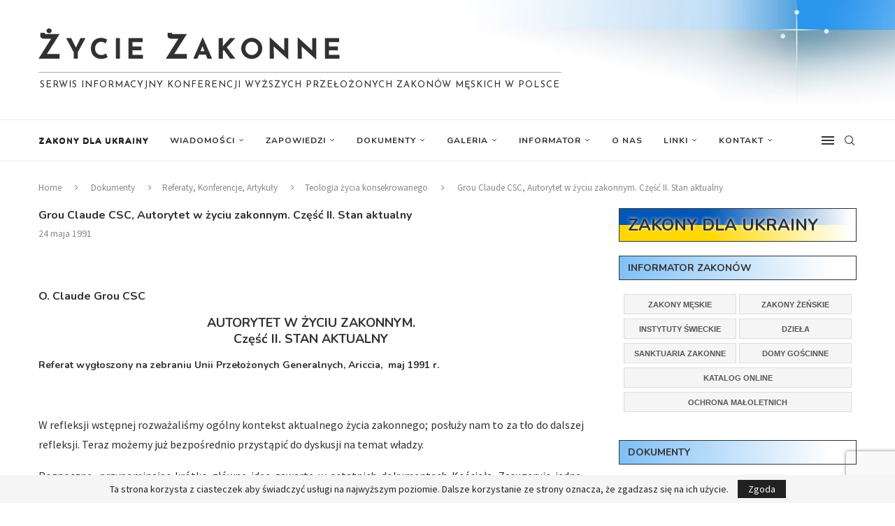

--- FILE ---
content_type: text/html; charset=UTF-8
request_url: https://www.zyciezakonne.pl/dokumenty/referaty-konferencje-artykuly/teologia-zycia-konsekrowanego/grou-claude-csc-autorytet-zycie-zakonne-dzisiaj-71192/
body_size: 46334
content:
<!DOCTYPE html>
<html lang="pl-PL">
<head>
    <meta charset="UTF-8">
    <meta http-equiv="X-UA-Compatible" content="IE=edge">
    <meta name="viewport" content="width=device-width, initial-scale=1">
    <link rel="profile" href="https://gmpg.org/xfn/11" />
	    <link rel="alternate" type="application/rss+xml" title="Życie Zakonne RSS Feed"
          href="https://www.zyciezakonne.pl/feed/"/>
    <link rel="alternate" type="application/atom+xml" title="Życie Zakonne Atom Feed"
          href="https://www.zyciezakonne.pl/feed/atom/"/>
    <link rel="pingback" href="https://www.zyciezakonne.pl/xmlrpc.php"/>
    <!--[if lt IE 9]>
	<script src="https://www.zyciezakonne.pl/wp-content/themes/soledad/js/html5.js"></script>
	<![endif]-->
	

<meta http-equiv='x-dns-prefetch-control' content='on'>
<link rel='dns-prefetch' href='//fonts.googleapis.com' />
<link rel='dns-prefetch' href='//fonts.gstatic.com' />
<link rel='dns-prefetch' href='//s.gravatar.com' />
<link rel='dns-prefetch' href='//www.google-analytics.com' />
		<style>.elementor-add-section-area-button.penci-library-modal-btn:hover, .penci-library-modal-btn:hover{background: #6eb48c;opacity: 0.7}.elementor-add-section-area-button.penci-library-modal-btn, .penci-library-modal-btn {margin-left: 5px;background: #6eb48c;vertical-align: top;font-size: 0 !important;}.penci-library-modal-btn:before {content: '';width: 16px;height: 16px;background-image: url('https://www.zyciezakonne.pl/wp-content/themes/soledad/images/penci-icon.png');background-position: center;background-size: contain;background-repeat: no-repeat;}#penci-library-modal .penci-elementor-template-library-template-name {text-align: right;flex: 1 0 0%;}</style>
	<meta name='robots' content='index, follow, max-image-preview:large, max-snippet:-1, max-video-preview:-1' />

	<!-- This site is optimized with the Yoast SEO plugin v26.7 - https://yoast.com/wordpress/plugins/seo/ -->
	<title>Grou Claude CSC, Autorytet w życiu zakonnym. Część II. Stan aktualny - Życie Zakonne</title>
	<link rel="canonical" href="https://www.zyciezakonne.pl/dokumenty/referaty-konferencje-artykuly/teologia-zycia-konsekrowanego/grou-claude-csc-autorytet-zycie-zakonne-dzisiaj-71192/" />
	<meta name="twitter:label1" content="Napisane przez" />
	<meta name="twitter:data1" content="Redakcja" />
	<meta name="twitter:label2" content="Szacowany czas czytania" />
	<meta name="twitter:data2" content="19 minut" />
	<script type="application/ld+json" class="yoast-schema-graph">{"@context":"https://schema.org","@graph":[{"@type":"Article","@id":"https://www.zyciezakonne.pl/dokumenty/referaty-konferencje-artykuly/teologia-zycia-konsekrowanego/grou-claude-csc-autorytet-zycie-zakonne-dzisiaj-71192/#article","isPartOf":{"@id":"https://www.zyciezakonne.pl/dokumenty/referaty-konferencje-artykuly/teologia-zycia-konsekrowanego/grou-claude-csc-autorytet-zycie-zakonne-dzisiaj-71192/"},"author":{"name":"Redakcja","@id":"https://www.zyciezakonne.pl/#/schema/person/126f1dd45bb3d986239bbd95521fb28b"},"headline":"Grou Claude CSC, Autorytet w życiu zakonnym. Część II. Stan aktualny","datePublished":"1991-05-24T11:54:50+00:00","dateModified":"2024-05-18T08:40:14+00:00","mainEntityOfPage":{"@id":"https://www.zyciezakonne.pl/dokumenty/referaty-konferencje-artykuly/teologia-zycia-konsekrowanego/grou-claude-csc-autorytet-zycie-zakonne-dzisiaj-71192/"},"wordCount":4158,"publisher":{"@id":"https://www.zyciezakonne.pl/#organization"},"articleSection":["Teologia życia konsekrowanego"],"inLanguage":"pl-PL"},{"@type":"WebPage","@id":"https://www.zyciezakonne.pl/dokumenty/referaty-konferencje-artykuly/teologia-zycia-konsekrowanego/grou-claude-csc-autorytet-zycie-zakonne-dzisiaj-71192/","url":"https://www.zyciezakonne.pl/dokumenty/referaty-konferencje-artykuly/teologia-zycia-konsekrowanego/grou-claude-csc-autorytet-zycie-zakonne-dzisiaj-71192/","name":"Grou Claude CSC, Autorytet w życiu zakonnym. Część II. Stan aktualny - Życie Zakonne","isPartOf":{"@id":"https://www.zyciezakonne.pl/#website"},"datePublished":"1991-05-24T11:54:50+00:00","dateModified":"2024-05-18T08:40:14+00:00","breadcrumb":{"@id":"https://www.zyciezakonne.pl/dokumenty/referaty-konferencje-artykuly/teologia-zycia-konsekrowanego/grou-claude-csc-autorytet-zycie-zakonne-dzisiaj-71192/#breadcrumb"},"inLanguage":"pl-PL","potentialAction":[{"@type":"ReadAction","target":["https://www.zyciezakonne.pl/dokumenty/referaty-konferencje-artykuly/teologia-zycia-konsekrowanego/grou-claude-csc-autorytet-zycie-zakonne-dzisiaj-71192/"]}]},{"@type":"BreadcrumbList","@id":"https://www.zyciezakonne.pl/dokumenty/referaty-konferencje-artykuly/teologia-zycia-konsekrowanego/grou-claude-csc-autorytet-zycie-zakonne-dzisiaj-71192/#breadcrumb","itemListElement":[{"@type":"ListItem","position":1,"name":"Strona główna","item":"https://www.zyciezakonne.pl/"},{"@type":"ListItem","position":2,"name":"Grou Claude CSC, Autorytet w życiu zakonnym. Część II. Stan aktualny"}]},{"@type":"WebSite","@id":"https://www.zyciezakonne.pl/#website","url":"https://www.zyciezakonne.pl/","name":"Życie Zakonne","description":"Serwis informacyjny Konferencji Wyższych Przełożonych  Zakonów Męskich w Polsce","publisher":{"@id":"https://www.zyciezakonne.pl/#organization"},"potentialAction":[{"@type":"SearchAction","target":{"@type":"EntryPoint","urlTemplate":"https://www.zyciezakonne.pl/?s={search_term_string}"},"query-input":{"@type":"PropertyValueSpecification","valueRequired":true,"valueName":"search_term_string"}}],"inLanguage":"pl-PL"},{"@type":"Organization","@id":"https://www.zyciezakonne.pl/#organization","name":"Życie Zakonne","url":"https://www.zyciezakonne.pl/","logo":{"@type":"ImageObject","inLanguage":"pl-PL","@id":"https://www.zyciezakonne.pl/#/schema/logo/image/","url":"https://www.zyciezakonne.pl/wp-content/uploads/2012/11/KWPZM-logo.jpg","contentUrl":"https://www.zyciezakonne.pl/wp-content/uploads/2012/11/KWPZM-logo.jpg","width":500,"height":500,"caption":"Życie Zakonne"},"image":{"@id":"https://www.zyciezakonne.pl/#/schema/logo/image/"}},{"@type":"Person","@id":"https://www.zyciezakonne.pl/#/schema/person/126f1dd45bb3d986239bbd95521fb28b","name":"Redakcja","image":{"@type":"ImageObject","inLanguage":"pl-PL","@id":"https://www.zyciezakonne.pl/#/schema/person/image/","url":"https://secure.gravatar.com/avatar/d47609dd4dbc661300858fd4e0323c40e3909e853f411cb97541b271427f6760?s=96&d=mm&r=g","contentUrl":"https://secure.gravatar.com/avatar/d47609dd4dbc661300858fd4e0323c40e3909e853f411cb97541b271427f6760?s=96&d=mm&r=g","caption":"Redakcja"},"url":"https://www.zyciezakonne.pl/author/redakcja/"}]}</script>
	<!-- / Yoast SEO plugin. -->


<link rel='dns-prefetch' href='//fonts.googleapis.com' />
<link rel="alternate" type="application/rss+xml" title="Życie Zakonne &raquo; Kanał z wpisami" href="https://www.zyciezakonne.pl/feed/" />
<link rel="alternate" type="application/rss+xml" title="Życie Zakonne &raquo; Kanał z komentarzami" href="https://www.zyciezakonne.pl/comments/feed/" />
<link rel="alternate" title="oEmbed (JSON)" type="application/json+oembed" href="https://www.zyciezakonne.pl/wp-json/oembed/1.0/embed?url=https%3A%2F%2Fwww.zyciezakonne.pl%2Fdokumenty%2Freferaty-konferencje-artykuly%2Fteologia-zycia-konsekrowanego%2Fgrou-claude-csc-autorytet-zycie-zakonne-dzisiaj-71192%2F" />
<link rel="alternate" title="oEmbed (XML)" type="text/xml+oembed" href="https://www.zyciezakonne.pl/wp-json/oembed/1.0/embed?url=https%3A%2F%2Fwww.zyciezakonne.pl%2Fdokumenty%2Freferaty-konferencje-artykuly%2Fteologia-zycia-konsekrowanego%2Fgrou-claude-csc-autorytet-zycie-zakonne-dzisiaj-71192%2F&#038;format=xml" />
		<!-- This site uses the Google Analytics by ExactMetrics plugin v8.11.1 - Using Analytics tracking - https://www.exactmetrics.com/ -->
							<script src="//www.googletagmanager.com/gtag/js?id=G-M253FZNEK3"  data-cfasync="false" data-wpfc-render="false" type="text/javascript" async></script>
			<script data-cfasync="false" data-wpfc-render="false" type="text/javascript">
				var em_version = '8.11.1';
				var em_track_user = true;
				var em_no_track_reason = '';
								var ExactMetricsDefaultLocations = {"page_location":"https:\/\/www.zyciezakonne.pl\/dokumenty\/referaty-konferencje-artykuly\/teologia-zycia-konsekrowanego\/grou-claude-csc-autorytet-zycie-zakonne-dzisiaj-71192\/?\/dokumenty\/referaty-konferencje-artykuly\/teologia-zycia-konsekrowanego\/grou-claude-csc-autorytet-zycie-zakonne-dzisiaj-71192\/&&_url=\/dokumenty\/referaty-konferencje-artykuly\/teologia-zycia-konsekrowanego\/grou-claude-csc-autorytet-zycie-zakonne-dzisiaj-71192\/&"};
								if ( typeof ExactMetricsPrivacyGuardFilter === 'function' ) {
					var ExactMetricsLocations = (typeof ExactMetricsExcludeQuery === 'object') ? ExactMetricsPrivacyGuardFilter( ExactMetricsExcludeQuery ) : ExactMetricsPrivacyGuardFilter( ExactMetricsDefaultLocations );
				} else {
					var ExactMetricsLocations = (typeof ExactMetricsExcludeQuery === 'object') ? ExactMetricsExcludeQuery : ExactMetricsDefaultLocations;
				}

								var disableStrs = [
										'ga-disable-G-M253FZNEK3',
									];

				/* Function to detect opted out users */
				function __gtagTrackerIsOptedOut() {
					for (var index = 0; index < disableStrs.length; index++) {
						if (document.cookie.indexOf(disableStrs[index] + '=true') > -1) {
							return true;
						}
					}

					return false;
				}

				/* Disable tracking if the opt-out cookie exists. */
				if (__gtagTrackerIsOptedOut()) {
					for (var index = 0; index < disableStrs.length; index++) {
						window[disableStrs[index]] = true;
					}
				}

				/* Opt-out function */
				function __gtagTrackerOptout() {
					for (var index = 0; index < disableStrs.length; index++) {
						document.cookie = disableStrs[index] + '=true; expires=Thu, 31 Dec 2099 23:59:59 UTC; path=/';
						window[disableStrs[index]] = true;
					}
				}

				if ('undefined' === typeof gaOptout) {
					function gaOptout() {
						__gtagTrackerOptout();
					}
				}
								window.dataLayer = window.dataLayer || [];

				window.ExactMetricsDualTracker = {
					helpers: {},
					trackers: {},
				};
				if (em_track_user) {
					function __gtagDataLayer() {
						dataLayer.push(arguments);
					}

					function __gtagTracker(type, name, parameters) {
						if (!parameters) {
							parameters = {};
						}

						if (parameters.send_to) {
							__gtagDataLayer.apply(null, arguments);
							return;
						}

						if (type === 'event') {
														parameters.send_to = exactmetrics_frontend.v4_id;
							var hookName = name;
							if (typeof parameters['event_category'] !== 'undefined') {
								hookName = parameters['event_category'] + ':' + name;
							}

							if (typeof ExactMetricsDualTracker.trackers[hookName] !== 'undefined') {
								ExactMetricsDualTracker.trackers[hookName](parameters);
							} else {
								__gtagDataLayer('event', name, parameters);
							}
							
						} else {
							__gtagDataLayer.apply(null, arguments);
						}
					}

					__gtagTracker('js', new Date());
					__gtagTracker('set', {
						'developer_id.dNDMyYj': true,
											});
					if ( ExactMetricsLocations.page_location ) {
						__gtagTracker('set', ExactMetricsLocations);
					}
										__gtagTracker('config', 'G-M253FZNEK3', {"forceSSL":"true"} );
										window.gtag = __gtagTracker;										(function () {
						/* https://developers.google.com/analytics/devguides/collection/analyticsjs/ */
						/* ga and __gaTracker compatibility shim. */
						var noopfn = function () {
							return null;
						};
						var newtracker = function () {
							return new Tracker();
						};
						var Tracker = function () {
							return null;
						};
						var p = Tracker.prototype;
						p.get = noopfn;
						p.set = noopfn;
						p.send = function () {
							var args = Array.prototype.slice.call(arguments);
							args.unshift('send');
							__gaTracker.apply(null, args);
						};
						var __gaTracker = function () {
							var len = arguments.length;
							if (len === 0) {
								return;
							}
							var f = arguments[len - 1];
							if (typeof f !== 'object' || f === null || typeof f.hitCallback !== 'function') {
								if ('send' === arguments[0]) {
									var hitConverted, hitObject = false, action;
									if ('event' === arguments[1]) {
										if ('undefined' !== typeof arguments[3]) {
											hitObject = {
												'eventAction': arguments[3],
												'eventCategory': arguments[2],
												'eventLabel': arguments[4],
												'value': arguments[5] ? arguments[5] : 1,
											}
										}
									}
									if ('pageview' === arguments[1]) {
										if ('undefined' !== typeof arguments[2]) {
											hitObject = {
												'eventAction': 'page_view',
												'page_path': arguments[2],
											}
										}
									}
									if (typeof arguments[2] === 'object') {
										hitObject = arguments[2];
									}
									if (typeof arguments[5] === 'object') {
										Object.assign(hitObject, arguments[5]);
									}
									if ('undefined' !== typeof arguments[1].hitType) {
										hitObject = arguments[1];
										if ('pageview' === hitObject.hitType) {
											hitObject.eventAction = 'page_view';
										}
									}
									if (hitObject) {
										action = 'timing' === arguments[1].hitType ? 'timing_complete' : hitObject.eventAction;
										hitConverted = mapArgs(hitObject);
										__gtagTracker('event', action, hitConverted);
									}
								}
								return;
							}

							function mapArgs(args) {
								var arg, hit = {};
								var gaMap = {
									'eventCategory': 'event_category',
									'eventAction': 'event_action',
									'eventLabel': 'event_label',
									'eventValue': 'event_value',
									'nonInteraction': 'non_interaction',
									'timingCategory': 'event_category',
									'timingVar': 'name',
									'timingValue': 'value',
									'timingLabel': 'event_label',
									'page': 'page_path',
									'location': 'page_location',
									'title': 'page_title',
									'referrer' : 'page_referrer',
								};
								for (arg in args) {
																		if (!(!args.hasOwnProperty(arg) || !gaMap.hasOwnProperty(arg))) {
										hit[gaMap[arg]] = args[arg];
									} else {
										hit[arg] = args[arg];
									}
								}
								return hit;
							}

							try {
								f.hitCallback();
							} catch (ex) {
							}
						};
						__gaTracker.create = newtracker;
						__gaTracker.getByName = newtracker;
						__gaTracker.getAll = function () {
							return [];
						};
						__gaTracker.remove = noopfn;
						__gaTracker.loaded = true;
						window['__gaTracker'] = __gaTracker;
					})();
									} else {
										console.log("");
					(function () {
						function __gtagTracker() {
							return null;
						}

						window['__gtagTracker'] = __gtagTracker;
						window['gtag'] = __gtagTracker;
					})();
									}
			</script>
							<!-- / Google Analytics by ExactMetrics -->
		<style id='wp-img-auto-sizes-contain-inline-css' type='text/css'>
img:is([sizes=auto i],[sizes^="auto," i]){contain-intrinsic-size:3000px 1500px}
/*# sourceURL=wp-img-auto-sizes-contain-inline-css */
</style>
<link rel='stylesheet' id='wpfb-css' href='//www.zyciezakonne.pl/wp-content/uploads/wp-filebase.css?t=1461000971&#038;ver=3.4.4' type='text/css' media='all' />
<link rel='stylesheet' id='colorboxstyle-css' href='https://www.zyciezakonne.pl/wp-content/plugins/link-library/colorbox/colorbox.css?ver=6.9' type='text/css' media='all' />
<style id='wp-emoji-styles-inline-css' type='text/css'>

	img.wp-smiley, img.emoji {
		display: inline !important;
		border: none !important;
		box-shadow: none !important;
		height: 1em !important;
		width: 1em !important;
		margin: 0 0.07em !important;
		vertical-align: -0.1em !important;
		background: none !important;
		padding: 0 !important;
	}
/*# sourceURL=wp-emoji-styles-inline-css */
</style>
<link rel='stylesheet' id='wp-block-library-css' href='https://www.zyciezakonne.pl/wp-includes/css/dist/block-library/style.min.css?ver=6.9' type='text/css' media='all' />
<style id='wp-block-library-theme-inline-css' type='text/css'>
.wp-block-audio :where(figcaption){color:#555;font-size:13px;text-align:center}.is-dark-theme .wp-block-audio :where(figcaption){color:#ffffffa6}.wp-block-audio{margin:0 0 1em}.wp-block-code{border:1px solid #ccc;border-radius:4px;font-family:Menlo,Consolas,monaco,monospace;padding:.8em 1em}.wp-block-embed :where(figcaption){color:#555;font-size:13px;text-align:center}.is-dark-theme .wp-block-embed :where(figcaption){color:#ffffffa6}.wp-block-embed{margin:0 0 1em}.blocks-gallery-caption{color:#555;font-size:13px;text-align:center}.is-dark-theme .blocks-gallery-caption{color:#ffffffa6}:root :where(.wp-block-image figcaption){color:#555;font-size:13px;text-align:center}.is-dark-theme :root :where(.wp-block-image figcaption){color:#ffffffa6}.wp-block-image{margin:0 0 1em}.wp-block-pullquote{border-bottom:4px solid;border-top:4px solid;color:currentColor;margin-bottom:1.75em}.wp-block-pullquote :where(cite),.wp-block-pullquote :where(footer),.wp-block-pullquote__citation{color:currentColor;font-size:.8125em;font-style:normal;text-transform:uppercase}.wp-block-quote{border-left:.25em solid;margin:0 0 1.75em;padding-left:1em}.wp-block-quote cite,.wp-block-quote footer{color:currentColor;font-size:.8125em;font-style:normal;position:relative}.wp-block-quote:where(.has-text-align-right){border-left:none;border-right:.25em solid;padding-left:0;padding-right:1em}.wp-block-quote:where(.has-text-align-center){border:none;padding-left:0}.wp-block-quote.is-large,.wp-block-quote.is-style-large,.wp-block-quote:where(.is-style-plain){border:none}.wp-block-search .wp-block-search__label{font-weight:700}.wp-block-search__button{border:1px solid #ccc;padding:.375em .625em}:where(.wp-block-group.has-background){padding:1.25em 2.375em}.wp-block-separator.has-css-opacity{opacity:.4}.wp-block-separator{border:none;border-bottom:2px solid;margin-left:auto;margin-right:auto}.wp-block-separator.has-alpha-channel-opacity{opacity:1}.wp-block-separator:not(.is-style-wide):not(.is-style-dots){width:100px}.wp-block-separator.has-background:not(.is-style-dots){border-bottom:none;height:1px}.wp-block-separator.has-background:not(.is-style-wide):not(.is-style-dots){height:2px}.wp-block-table{margin:0 0 1em}.wp-block-table td,.wp-block-table th{word-break:normal}.wp-block-table :where(figcaption){color:#555;font-size:13px;text-align:center}.is-dark-theme .wp-block-table :where(figcaption){color:#ffffffa6}.wp-block-video :where(figcaption){color:#555;font-size:13px;text-align:center}.is-dark-theme .wp-block-video :where(figcaption){color:#ffffffa6}.wp-block-video{margin:0 0 1em}:root :where(.wp-block-template-part.has-background){margin-bottom:0;margin-top:0;padding:1.25em 2.375em}
/*# sourceURL=/wp-includes/css/dist/block-library/theme.min.css */
</style>
<style id='classic-theme-styles-inline-css' type='text/css'>
/*! This file is auto-generated */
.wp-block-button__link{color:#fff;background-color:#32373c;border-radius:9999px;box-shadow:none;text-decoration:none;padding:calc(.667em + 2px) calc(1.333em + 2px);font-size:1.125em}.wp-block-file__button{background:#32373c;color:#fff;text-decoration:none}
/*# sourceURL=/wp-includes/css/classic-themes.min.css */
</style>
<style id='create-block-soledad-style-inline-css' type='text/css'>
.pchead-e-block {
    --pcborder-cl: #dedede;
    --pcaccent-cl: #6eb48c;
}
.heading1-style-1 > h1,
.heading2-style-1 > h2,
.heading3-style-1 > h3,
.heading4-style-1 > h4,
.heading5-style-1 > h5,
.heading1-style-2 > h1,
.heading2-style-2 > h2,
.heading3-style-2 > h3,
.heading4-style-2 > h4,
.heading5-style-2 > h5 {
    padding-bottom: 8px;
    border-bottom: 1px solid var(--pcborder-cl);
    overflow: hidden;
}
.heading1-style-2 > h1,
.heading2-style-2 > h2,
.heading3-style-2 > h3,
.heading4-style-2 > h4,
.heading5-style-2 > h5 {
    border-bottom-width: 0;
    position: relative;
}
.heading1-style-2 > h1:before,
.heading2-style-2 > h2:before,
.heading3-style-2 > h3:before,
.heading4-style-2 > h4:before,
.heading5-style-2 > h5:before {
    content: '';
    width: 50px;
    height: 2px;
    bottom: 0;
    left: 0;
    z-index: 2;
    background: var(--pcaccent-cl);
    position: absolute;
}
.heading1-style-2 > h1:after,
.heading2-style-2 > h2:after,
.heading3-style-2 > h3:after,
.heading4-style-2 > h4:after,
.heading5-style-2 > h5:after {
    content: '';
    width: 100%;
    height: 2px;
    bottom: 0;
    left: 20px;
    z-index: 1;
    background: var(--pcborder-cl);
    position: absolute;
}
.heading1-style-3 > h1,
.heading2-style-3 > h2,
.heading3-style-3 > h3,
.heading4-style-3 > h4,
.heading5-style-3 > h5,
.heading1-style-4 > h1,
.heading2-style-4 > h2,
.heading3-style-4 > h3,
.heading4-style-4 > h4,
.heading5-style-4 > h5 {
    position: relative;
    padding-left: 20px;
}
.heading1-style-3 > h1:before,
.heading2-style-3 > h2:before,
.heading3-style-3 > h3:before,
.heading4-style-3 > h4:before,
.heading5-style-3 > h5:before,
.heading1-style-4 > h1:before,
.heading2-style-4 > h2:before,
.heading3-style-4 > h3:before,
.heading4-style-4 > h4:before,
.heading5-style-4 > h5:before {
    width: 10px;
    height: 100%;
    content: '';
    position: absolute;
    top: 0;
    left: 0;
    bottom: 0;
    background: var(--pcaccent-cl);
}
.heading1-style-4 > h1,
.heading2-style-4 > h2,
.heading3-style-4 > h3,
.heading4-style-4 > h4,
.heading5-style-4 > h5 {
    padding: 10px 20px;
    background: #f1f1f1;
}
.heading1-style-5 > h1,
.heading2-style-5 > h2,
.heading3-style-5 > h3,
.heading4-style-5 > h4,
.heading5-style-5 > h5 {
    position: relative;
    z-index: 1;
}
.heading1-style-5 > h1:before,
.heading2-style-5 > h2:before,
.heading3-style-5 > h3:before,
.heading4-style-5 > h4:before,
.heading5-style-5 > h5:before {
    content: "";
    position: absolute;
    left: 0;
    bottom: 0;
    width: 200px;
    height: 50%;
    transform: skew(-25deg) translateX(0);
    background: var(--pcaccent-cl);
    z-index: -1;
    opacity: 0.4;
}
.heading1-style-6 > h1,
.heading2-style-6 > h2,
.heading3-style-6 > h3,
.heading4-style-6 > h4,
.heading5-style-6 > h5 {
    text-decoration: underline;
    text-underline-offset: 2px;
    text-decoration-thickness: 4px;
    text-decoration-color: var(--pcaccent-cl);
}
/*# sourceURL=https://www.zyciezakonne.pl/wp-content/themes/soledad/inc/block/heading-styles/build/style.css */
</style>
<style id='global-styles-inline-css' type='text/css'>
:root{--wp--preset--aspect-ratio--square: 1;--wp--preset--aspect-ratio--4-3: 4/3;--wp--preset--aspect-ratio--3-4: 3/4;--wp--preset--aspect-ratio--3-2: 3/2;--wp--preset--aspect-ratio--2-3: 2/3;--wp--preset--aspect-ratio--16-9: 16/9;--wp--preset--aspect-ratio--9-16: 9/16;--wp--preset--color--black: #000000;--wp--preset--color--cyan-bluish-gray: #abb8c3;--wp--preset--color--white: #ffffff;--wp--preset--color--pale-pink: #f78da7;--wp--preset--color--vivid-red: #cf2e2e;--wp--preset--color--luminous-vivid-orange: #ff6900;--wp--preset--color--luminous-vivid-amber: #fcb900;--wp--preset--color--light-green-cyan: #7bdcb5;--wp--preset--color--vivid-green-cyan: #00d084;--wp--preset--color--pale-cyan-blue: #8ed1fc;--wp--preset--color--vivid-cyan-blue: #0693e3;--wp--preset--color--vivid-purple: #9b51e0;--wp--preset--gradient--vivid-cyan-blue-to-vivid-purple: linear-gradient(135deg,rgb(6,147,227) 0%,rgb(155,81,224) 100%);--wp--preset--gradient--light-green-cyan-to-vivid-green-cyan: linear-gradient(135deg,rgb(122,220,180) 0%,rgb(0,208,130) 100%);--wp--preset--gradient--luminous-vivid-amber-to-luminous-vivid-orange: linear-gradient(135deg,rgb(252,185,0) 0%,rgb(255,105,0) 100%);--wp--preset--gradient--luminous-vivid-orange-to-vivid-red: linear-gradient(135deg,rgb(255,105,0) 0%,rgb(207,46,46) 100%);--wp--preset--gradient--very-light-gray-to-cyan-bluish-gray: linear-gradient(135deg,rgb(238,238,238) 0%,rgb(169,184,195) 100%);--wp--preset--gradient--cool-to-warm-spectrum: linear-gradient(135deg,rgb(74,234,220) 0%,rgb(151,120,209) 20%,rgb(207,42,186) 40%,rgb(238,44,130) 60%,rgb(251,105,98) 80%,rgb(254,248,76) 100%);--wp--preset--gradient--blush-light-purple: linear-gradient(135deg,rgb(255,206,236) 0%,rgb(152,150,240) 100%);--wp--preset--gradient--blush-bordeaux: linear-gradient(135deg,rgb(254,205,165) 0%,rgb(254,45,45) 50%,rgb(107,0,62) 100%);--wp--preset--gradient--luminous-dusk: linear-gradient(135deg,rgb(255,203,112) 0%,rgb(199,81,192) 50%,rgb(65,88,208) 100%);--wp--preset--gradient--pale-ocean: linear-gradient(135deg,rgb(255,245,203) 0%,rgb(182,227,212) 50%,rgb(51,167,181) 100%);--wp--preset--gradient--electric-grass: linear-gradient(135deg,rgb(202,248,128) 0%,rgb(113,206,126) 100%);--wp--preset--gradient--midnight: linear-gradient(135deg,rgb(2,3,129) 0%,rgb(40,116,252) 100%);--wp--preset--font-size--small: 12px;--wp--preset--font-size--medium: 20px;--wp--preset--font-size--large: 32px;--wp--preset--font-size--x-large: 42px;--wp--preset--font-size--normal: 14px;--wp--preset--font-size--huge: 42px;--wp--preset--spacing--20: 0.44rem;--wp--preset--spacing--30: 0.67rem;--wp--preset--spacing--40: 1rem;--wp--preset--spacing--50: 1.5rem;--wp--preset--spacing--60: 2.25rem;--wp--preset--spacing--70: 3.38rem;--wp--preset--spacing--80: 5.06rem;--wp--preset--shadow--natural: 6px 6px 9px rgba(0, 0, 0, 0.2);--wp--preset--shadow--deep: 12px 12px 50px rgba(0, 0, 0, 0.4);--wp--preset--shadow--sharp: 6px 6px 0px rgba(0, 0, 0, 0.2);--wp--preset--shadow--outlined: 6px 6px 0px -3px rgb(255, 255, 255), 6px 6px rgb(0, 0, 0);--wp--preset--shadow--crisp: 6px 6px 0px rgb(0, 0, 0);}:where(.is-layout-flex){gap: 0.5em;}:where(.is-layout-grid){gap: 0.5em;}body .is-layout-flex{display: flex;}.is-layout-flex{flex-wrap: wrap;align-items: center;}.is-layout-flex > :is(*, div){margin: 0;}body .is-layout-grid{display: grid;}.is-layout-grid > :is(*, div){margin: 0;}:where(.wp-block-columns.is-layout-flex){gap: 2em;}:where(.wp-block-columns.is-layout-grid){gap: 2em;}:where(.wp-block-post-template.is-layout-flex){gap: 1.25em;}:where(.wp-block-post-template.is-layout-grid){gap: 1.25em;}.has-black-color{color: var(--wp--preset--color--black) !important;}.has-cyan-bluish-gray-color{color: var(--wp--preset--color--cyan-bluish-gray) !important;}.has-white-color{color: var(--wp--preset--color--white) !important;}.has-pale-pink-color{color: var(--wp--preset--color--pale-pink) !important;}.has-vivid-red-color{color: var(--wp--preset--color--vivid-red) !important;}.has-luminous-vivid-orange-color{color: var(--wp--preset--color--luminous-vivid-orange) !important;}.has-luminous-vivid-amber-color{color: var(--wp--preset--color--luminous-vivid-amber) !important;}.has-light-green-cyan-color{color: var(--wp--preset--color--light-green-cyan) !important;}.has-vivid-green-cyan-color{color: var(--wp--preset--color--vivid-green-cyan) !important;}.has-pale-cyan-blue-color{color: var(--wp--preset--color--pale-cyan-blue) !important;}.has-vivid-cyan-blue-color{color: var(--wp--preset--color--vivid-cyan-blue) !important;}.has-vivid-purple-color{color: var(--wp--preset--color--vivid-purple) !important;}.has-black-background-color{background-color: var(--wp--preset--color--black) !important;}.has-cyan-bluish-gray-background-color{background-color: var(--wp--preset--color--cyan-bluish-gray) !important;}.has-white-background-color{background-color: var(--wp--preset--color--white) !important;}.has-pale-pink-background-color{background-color: var(--wp--preset--color--pale-pink) !important;}.has-vivid-red-background-color{background-color: var(--wp--preset--color--vivid-red) !important;}.has-luminous-vivid-orange-background-color{background-color: var(--wp--preset--color--luminous-vivid-orange) !important;}.has-luminous-vivid-amber-background-color{background-color: var(--wp--preset--color--luminous-vivid-amber) !important;}.has-light-green-cyan-background-color{background-color: var(--wp--preset--color--light-green-cyan) !important;}.has-vivid-green-cyan-background-color{background-color: var(--wp--preset--color--vivid-green-cyan) !important;}.has-pale-cyan-blue-background-color{background-color: var(--wp--preset--color--pale-cyan-blue) !important;}.has-vivid-cyan-blue-background-color{background-color: var(--wp--preset--color--vivid-cyan-blue) !important;}.has-vivid-purple-background-color{background-color: var(--wp--preset--color--vivid-purple) !important;}.has-black-border-color{border-color: var(--wp--preset--color--black) !important;}.has-cyan-bluish-gray-border-color{border-color: var(--wp--preset--color--cyan-bluish-gray) !important;}.has-white-border-color{border-color: var(--wp--preset--color--white) !important;}.has-pale-pink-border-color{border-color: var(--wp--preset--color--pale-pink) !important;}.has-vivid-red-border-color{border-color: var(--wp--preset--color--vivid-red) !important;}.has-luminous-vivid-orange-border-color{border-color: var(--wp--preset--color--luminous-vivid-orange) !important;}.has-luminous-vivid-amber-border-color{border-color: var(--wp--preset--color--luminous-vivid-amber) !important;}.has-light-green-cyan-border-color{border-color: var(--wp--preset--color--light-green-cyan) !important;}.has-vivid-green-cyan-border-color{border-color: var(--wp--preset--color--vivid-green-cyan) !important;}.has-pale-cyan-blue-border-color{border-color: var(--wp--preset--color--pale-cyan-blue) !important;}.has-vivid-cyan-blue-border-color{border-color: var(--wp--preset--color--vivid-cyan-blue) !important;}.has-vivid-purple-border-color{border-color: var(--wp--preset--color--vivid-purple) !important;}.has-vivid-cyan-blue-to-vivid-purple-gradient-background{background: var(--wp--preset--gradient--vivid-cyan-blue-to-vivid-purple) !important;}.has-light-green-cyan-to-vivid-green-cyan-gradient-background{background: var(--wp--preset--gradient--light-green-cyan-to-vivid-green-cyan) !important;}.has-luminous-vivid-amber-to-luminous-vivid-orange-gradient-background{background: var(--wp--preset--gradient--luminous-vivid-amber-to-luminous-vivid-orange) !important;}.has-luminous-vivid-orange-to-vivid-red-gradient-background{background: var(--wp--preset--gradient--luminous-vivid-orange-to-vivid-red) !important;}.has-very-light-gray-to-cyan-bluish-gray-gradient-background{background: var(--wp--preset--gradient--very-light-gray-to-cyan-bluish-gray) !important;}.has-cool-to-warm-spectrum-gradient-background{background: var(--wp--preset--gradient--cool-to-warm-spectrum) !important;}.has-blush-light-purple-gradient-background{background: var(--wp--preset--gradient--blush-light-purple) !important;}.has-blush-bordeaux-gradient-background{background: var(--wp--preset--gradient--blush-bordeaux) !important;}.has-luminous-dusk-gradient-background{background: var(--wp--preset--gradient--luminous-dusk) !important;}.has-pale-ocean-gradient-background{background: var(--wp--preset--gradient--pale-ocean) !important;}.has-electric-grass-gradient-background{background: var(--wp--preset--gradient--electric-grass) !important;}.has-midnight-gradient-background{background: var(--wp--preset--gradient--midnight) !important;}.has-small-font-size{font-size: var(--wp--preset--font-size--small) !important;}.has-medium-font-size{font-size: var(--wp--preset--font-size--medium) !important;}.has-large-font-size{font-size: var(--wp--preset--font-size--large) !important;}.has-x-large-font-size{font-size: var(--wp--preset--font-size--x-large) !important;}
:where(.wp-block-post-template.is-layout-flex){gap: 1.25em;}:where(.wp-block-post-template.is-layout-grid){gap: 1.25em;}
:where(.wp-block-term-template.is-layout-flex){gap: 1.25em;}:where(.wp-block-term-template.is-layout-grid){gap: 1.25em;}
:where(.wp-block-columns.is-layout-flex){gap: 2em;}:where(.wp-block-columns.is-layout-grid){gap: 2em;}
:root :where(.wp-block-pullquote){font-size: 1.5em;line-height: 1.6;}
/*# sourceURL=global-styles-inline-css */
</style>
<link rel='stylesheet' id='contact-form-7-css' href='https://www.zyciezakonne.pl/wp-content/plugins/contact-form-7/includes/css/styles.css?ver=6.1.4' type='text/css' media='all' />
<link rel='stylesheet' id='thumbs_rating_styles-css' href='https://www.zyciezakonne.pl/wp-content/plugins/link-library/upvote-downvote/css/style.css?ver=1.0.0' type='text/css' media='all' />
<link rel='stylesheet' id='penci-fonts-css' href='https://fonts.googleapis.com/css?family=Nunito%3A300%2C300italic%2C400%2C400italic%2C500%2C500italic%2C700%2C700italic%2C800%2C800italic%7CSource+Sans+Pro%3A300%2C300italic%2C400%2C400italic%2C500%2C500italic%2C700%2C700italic%2C800%2C800italic%7CJosefin+Sans%3A300%2C300italic%2C400%2C400italic%2C500%2C500italic%2C600%2C600italic%2C700%2C700italic%2C800%2C800italic%26subset%3Dlatin%2Ccyrillic%2Ccyrillic-ext%2Cgreek%2Cgreek-ext%2Clatin-ext&#038;display=swap&#038;ver=8.4.8' type='text/css' media='all' />
<link rel='stylesheet' id='penci-main-style-css' href='https://www.zyciezakonne.pl/wp-content/themes/soledad/main.css?ver=8.4.8' type='text/css' media='all' />
<link rel='stylesheet' id='penci-swiper-bundle-css' href='https://www.zyciezakonne.pl/wp-content/themes/soledad/css/swiper-bundle.min.css?ver=8.4.8' type='text/css' media='all' />
<link rel='stylesheet' id='penci-font-awesomeold-css' href='https://www.zyciezakonne.pl/wp-content/themes/soledad/css/font-awesome.4.7.0.swap.min.css?ver=4.7.0' type='text/css' media='all' />
<link rel='stylesheet' id='penci_icon-css' href='https://www.zyciezakonne.pl/wp-content/themes/soledad/css/penci-icon.css?ver=8.4.8' type='text/css' media='all' />
<link rel='stylesheet' id='penci_style-css' href='https://www.zyciezakonne.pl/wp-content/themes/soledad/style.css?ver=8.4.8' type='text/css' media='all' />
<link rel='stylesheet' id='penci_social_counter-css' href='https://www.zyciezakonne.pl/wp-content/themes/soledad/css/social-counter.css?ver=8.4.8' type='text/css' media='all' />
<link rel='stylesheet' id='elementor-icons-css' href='https://www.zyciezakonne.pl/wp-content/plugins/elementor/assets/lib/eicons/css/elementor-icons.min.css?ver=5.45.0' type='text/css' media='all' />
<link rel='stylesheet' id='elementor-frontend-css' href='https://www.zyciezakonne.pl/wp-content/plugins/elementor/assets/css/frontend.min.css?ver=3.34.1' type='text/css' media='all' />
<link rel='stylesheet' id='elementor-post-98756-css' href='https://www.zyciezakonne.pl/wp-content/uploads/elementor/css/post-98756.css?ver=1768521040' type='text/css' media='all' />
<link rel='stylesheet' id='elementor-gf-local-roboto-css' href='https://www.zyciezakonne.pl/wp-content/uploads/elementor/google-fonts/css/roboto.css?ver=1742225347' type='text/css' media='all' />
<link rel='stylesheet' id='elementor-gf-local-robotoslab-css' href='https://www.zyciezakonne.pl/wp-content/uploads/elementor/google-fonts/css/robotoslab.css?ver=1742225350' type='text/css' media='all' />
<script type="text/javascript" src="https://www.zyciezakonne.pl/wp-includes/js/jquery/jquery.min.js?ver=3.7.1" id="jquery-core-js"></script>
<script type="text/javascript" src="https://www.zyciezakonne.pl/wp-includes/js/jquery/jquery-migrate.min.js?ver=3.4.1" id="jquery-migrate-js"></script>
<script type="text/javascript" src="https://www.zyciezakonne.pl/wp-content/plugins/banner-garden/js/swfobject/swfobject.js?ver=2.2" id="swfobject-js"></script>
<script type="text/javascript" src="https://www.zyciezakonne.pl/wp-content/plugins/link-library/colorbox/jquery.colorbox-min.js?ver=1.3.9" id="colorbox-js"></script>
<script type="text/javascript" src="https://www.zyciezakonne.pl/wp-content/plugins/google-analytics-dashboard-for-wp/assets/js/frontend-gtag.min.js?ver=8.11.1" id="exactmetrics-frontend-script-js" async="async" data-wp-strategy="async"></script>
<script data-cfasync="false" data-wpfc-render="false" type="text/javascript" id='exactmetrics-frontend-script-js-extra'>/* <![CDATA[ */
var exactmetrics_frontend = {"js_events_tracking":"true","download_extensions":"zip,mp3,mpeg,pdf,docx,pptx,xlsx,rar","inbound_paths":"[{\"path\":\"\\\/go\\\/\",\"label\":\"affiliate\"},{\"path\":\"\\\/recommend\\\/\",\"label\":\"affiliate\"}]","home_url":"https:\/\/www.zyciezakonne.pl","hash_tracking":"false","v4_id":"G-M253FZNEK3"};/* ]]> */
</script>
<script type="text/javascript" id="thumbs_rating_scripts-js-extra">
/* <![CDATA[ */
var thumbs_rating_ajax = {"ajax_url":"https://www.zyciezakonne.pl/wp-admin/admin-ajax.php","nonce":"a0699014eb"};
//# sourceURL=thumbs_rating_scripts-js-extra
/* ]]> */
</script>
<script type="text/javascript" src="https://www.zyciezakonne.pl/wp-content/plugins/link-library/upvote-downvote/js/general.js?ver=4.0.1" id="thumbs_rating_scripts-js"></script>
<link rel="https://api.w.org/" href="https://www.zyciezakonne.pl/wp-json/" /><link rel="alternate" title="JSON" type="application/json" href="https://www.zyciezakonne.pl/wp-json/wp/v2/posts/71192" /><link rel="EditURI" type="application/rsd+xml" title="RSD" href="https://www.zyciezakonne.pl/xmlrpc.php?rsd" />
<meta name="generator" content="WordPress 6.9" />
<link rel='shortlink' href='https://www.zyciezakonne.pl/?p=71192' />
<link rel="apple-touch-icon" sizes="180x180" href="/wp-content/uploads/fbrfg/apple-touch-icon.png">
<link rel="icon" type="image/png" href="/wp-content/uploads/fbrfg/favicon-32x32.png" sizes="32x32">
<link rel="icon" type="image/png" href="/wp-content/uploads/fbrfg/favicon-16x16.png" sizes="16x16">
<link rel="manifest" href="/wp-content/uploads/fbrfg/manifest.json">
<link rel="mask-icon" href="/wp-content/uploads/fbrfg/safari-pinned-tab.svg" color="#5bbad5">
<link rel="shortcut icon" href="/wp-content/uploads/fbrfg/favicon.ico">
<meta name="msapplication-config" content="/wp-content/uploads/fbrfg/browserconfig.xml">
<meta name="theme-color" content="#ffffff"><style id="penci-custom-style" type="text/css">body{ --pcbg-cl: #fff; --pctext-cl: #313131; --pcborder-cl: #dedede; --pcheading-cl: #313131; --pcmeta-cl: #888888; --pcaccent-cl: #6eb48c; --pcbody-font: 'PT Serif', serif; --pchead-font: 'Raleway', sans-serif; --pchead-wei: bold; --pcava_bdr:10px;--pcajs_fvw:470px;--pcajs_fvmw:220px; } .single.penci-body-single-style-5 #header, .single.penci-body-single-style-6 #header, .single.penci-body-single-style-10 #header, .single.penci-body-single-style-5 .pc-wrapbuilder-header, .single.penci-body-single-style-6 .pc-wrapbuilder-header, .single.penci-body-single-style-10 .pc-wrapbuilder-header { --pchd-mg: 40px; } .fluid-width-video-wrapper > div { position: absolute; left: 0; right: 0; top: 0; width: 100%; height: 100%; } .yt-video-place { position: relative; text-align: center; } .yt-video-place.embed-responsive .start-video { display: block; top: 0; left: 0; bottom: 0; right: 0; position: absolute; transform: none; } .yt-video-place.embed-responsive .start-video img { margin: 0; padding: 0; top: 50%; display: inline-block; position: absolute; left: 50%; transform: translate(-50%, -50%); width: 68px; height: auto; } .mfp-bg { top: 0; left: 0; width: 100%; height: 100%; z-index: 9999999; overflow: hidden; position: fixed; background: #0b0b0b; opacity: .8; filter: alpha(opacity=80) } .mfp-wrap { top: 0; left: 0; width: 100%; height: 100%; z-index: 9999999; position: fixed; outline: none !important; -webkit-backface-visibility: hidden } body { --pchead-font: 'Nunito', sans-serif; } body { --pcbody-font: 'Source Sans Pro', sans-serif; } p{ line-height: 1.8; } .header-slogan .header-slogan-text{ font-family: 'Josefin Sans', sans-serif; } .penci-hide-tagupdated{ display: none !important; } .header-slogan .header-slogan-text { font-style:normal; } .header-slogan .header-slogan-text { font-weight:normal; } .header-slogan .header-slogan-text { font-size:12px; } body, .widget ul li a{ font-size: 16px; } .widget ul li, .widget ol li, .post-entry, p, .post-entry p { font-size: 16px; line-height: 1.8; } body { --pchead-wei: bold; } .penci-image-holder, .standard-post-image img, .penci-overlay-over:before, .penci-overlay-over .overlay-border, .penci-grid li .item img, .penci-masonry .item-masonry a img, .penci-grid .list-post.list-boxed-post, .penci-grid li.list-boxed-post-2 .content-boxed-2, .grid-mixed, .penci-grid li.typography-style .overlay-typography, .penci-grid li.typography-style .overlay-typography:before, .penci-grid li.typography-style .overlay-typography:after, .container-single .post-image, .home-featured-cat-content .mag-photo .mag-overlay-photo, .mag-single-slider-overlay, ul.homepage-featured-boxes li .penci-fea-in:before, ul.homepage-featured-boxes li .penci-fea-in:after, ul.homepage-featured-boxes .penci-fea-in .fea-box-img:after, ul.homepage-featured-boxes li .penci-fea-in, .penci-slider38-overlay, .pcbg-thumb, .pcbg-bgoverlay { border-radius: 6px; -webkit-border-radius: 6px; } .penci-featured-content-right:before{ border-top-right-radius: 6px; border-bottom-right-radius: 6px; } .penci-slider4-overlay, .penci-slide-overlay .overlay-link, .featured-style-29 .featured-slider-overlay, .penci-widget-slider-overlay{ border-radius: 6px; -webkit-border-radius: 6px; } .penci-flat-overlay .penci-slide-overlay .penci-mag-featured-content:before{ border-bottom-left-radius: 6px; border-bottom-right-radius: 6px; } .featured-area .penci-image-holder, .featured-area .penci-slider4-overlay, .featured-area .penci-slide-overlay .overlay-link, .featured-style-29 .featured-slider-overlay, .penci-slider38-overlay{ border-radius: 0; -webkit-border-radius: 0; } .penci-featured-content-right:before{ border-top-right-radius: 6px; border-bottom-right-radius: 6px; } .penci-flat-overlay .penci-slide-overlay .penci-mag-featured-content:before{ border-bottom-left-radius: 6px; border-bottom-right-radius: 6px; } .container-single .post-image{ border-radius: ; -webkit-border-radius: ; } .penci-mega-thumbnail .penci-image-holder{ border-radius: ; -webkit-border-radius: ; } #logo a { max-width:431px; width: 100%; } @media only screen and (max-width: 960px) and (min-width: 768px){ #logo img{ max-width: 100%; } } body{ --pcborder-cl: #eeeeee; } #main #bbpress-forums .bbp-login-form fieldset.bbp-form select, #main #bbpress-forums .bbp-login-form .bbp-form input[type="password"], #main #bbpress-forums .bbp-login-form .bbp-form input[type="text"], .widget ul li, .grid-mixed, .penci-post-box-meta, .penci-pagination.penci-ajax-more a.penci-ajax-more-button, .widget-social a i, .penci-home-popular-posts, .header-header-1.has-bottom-line, .header-header-4.has-bottom-line, .header-header-7.has-bottom-line, .container-single .post-entry .post-tags a,.tags-share-box.tags-share-box-2_3,.tags-share-box.tags-share-box-top, .tags-share-box, .post-author, .post-pagination, .post-related, .post-comments .post-title-box, .comments .comment, #respond textarea, .wpcf7 textarea, #respond input, div.wpforms-container .wpforms-form.wpforms-form input[type=date], div.wpforms-container .wpforms-form.wpforms-form input[type=datetime], div.wpforms-container .wpforms-form.wpforms-form input[type=datetime-local], div.wpforms-container .wpforms-form.wpforms-form input[type=email], div.wpforms-container .wpforms-form.wpforms-form input[type=month], div.wpforms-container .wpforms-form.wpforms-form input[type=number], div.wpforms-container .wpforms-form.wpforms-form input[type=password], div.wpforms-container .wpforms-form.wpforms-form input[type=range], div.wpforms-container .wpforms-form.wpforms-form input[type=search], div.wpforms-container .wpforms-form.wpforms-form input[type=tel], div.wpforms-container .wpforms-form.wpforms-form input[type=text], div.wpforms-container .wpforms-form.wpforms-form input[type=time], div.wpforms-container .wpforms-form.wpforms-form input[type=url], div.wpforms-container .wpforms-form.wpforms-form input[type=week], div.wpforms-container .wpforms-form.wpforms-form select, div.wpforms-container .wpforms-form.wpforms-form textarea, .wpcf7 input, .widget_wysija input, #respond h3, form.pc-searchform input.search-input, .post-password-form input[type="text"], .post-password-form input[type="email"], .post-password-form input[type="password"], .post-password-form input[type="number"], .penci-recipe, .penci-recipe-heading, .penci-recipe-ingredients, .penci-recipe-notes, .penci-pagination ul.page-numbers li span, .penci-pagination ul.page-numbers li a, #comments_pagination span, #comments_pagination a, body.author .post-author, .tags-share-box.hide-tags.page-share, .penci-grid li.list-post, .penci-grid li.list-boxed-post-2 .content-boxed-2, .home-featured-cat-content .mag-post-box, .home-featured-cat-content.style-2 .mag-post-box.first-post, .home-featured-cat-content.style-10 .mag-post-box.first-post, .widget select, .widget ul ul, .widget input[type="text"], .widget input[type="email"], .widget input[type="date"], .widget input[type="number"], .widget input[type="search"], .widget .tagcloud a, #wp-calendar tbody td, .woocommerce div.product .entry-summary div[itemprop="description"] td, .woocommerce div.product .entry-summary div[itemprop="description"] th, .woocommerce div.product .woocommerce-tabs #tab-description td, .woocommerce div.product .woocommerce-tabs #tab-description th, .woocommerce-product-details__short-description td, th, .woocommerce ul.cart_list li, .woocommerce ul.product_list_widget li, .woocommerce .widget_shopping_cart .total, .woocommerce.widget_shopping_cart .total, .woocommerce .woocommerce-product-search input[type="search"], .woocommerce nav.woocommerce-pagination ul li a, .woocommerce nav.woocommerce-pagination ul li span, .woocommerce div.product .product_meta, .woocommerce div.product .woocommerce-tabs ul.tabs, .woocommerce div.product .related > h2, .woocommerce div.product .upsells > h2, .woocommerce #reviews #comments ol.commentlist li .comment-text, .woocommerce table.shop_table td, .post-entry td, .post-entry th, #add_payment_method .cart-collaterals .cart_totals tr td, #add_payment_method .cart-collaterals .cart_totals tr th, .woocommerce-cart .cart-collaterals .cart_totals tr td, .woocommerce-cart .cart-collaterals .cart_totals tr th, .woocommerce-checkout .cart-collaterals .cart_totals tr td, .woocommerce-checkout .cart-collaterals .cart_totals tr th, .woocommerce-cart .cart-collaterals .cart_totals table, .woocommerce-cart table.cart td.actions .coupon .input-text, .woocommerce table.shop_table a.remove, .woocommerce form .form-row .input-text, .woocommerce-page form .form-row .input-text, .woocommerce .woocommerce-error, .woocommerce .woocommerce-info, .woocommerce .woocommerce-message, .woocommerce form.checkout_coupon, .woocommerce form.login, .woocommerce form.register, .woocommerce form.checkout table.shop_table, .woocommerce-checkout #payment ul.payment_methods, .post-entry table, .wrapper-penci-review, .penci-review-container.penci-review-count, #penci-demobar .style-toggle, #widget-area, .post-entry hr, .wpb_text_column hr, #buddypress .dir-search input[type=search], #buddypress .dir-search input[type=text], #buddypress .groups-members-search input[type=search], #buddypress .groups-members-search input[type=text], #buddypress ul.item-list, #buddypress .profile[role=main], #buddypress select, #buddypress div.pagination .pagination-links span, #buddypress div.pagination .pagination-links a, #buddypress div.pagination .pag-count, #buddypress div.pagination .pagination-links a:hover, #buddypress ul.item-list li, #buddypress table.forum tr td.label, #buddypress table.messages-notices tr td.label, #buddypress table.notifications tr td.label, #buddypress table.notifications-settings tr td.label, #buddypress table.profile-fields tr td.label, #buddypress table.wp-profile-fields tr td.label, #buddypress table.profile-fields:last-child, #buddypress form#whats-new-form textarea, #buddypress .standard-form input[type=text], #buddypress .standard-form input[type=color], #buddypress .standard-form input[type=date], #buddypress .standard-form input[type=datetime], #buddypress .standard-form input[type=datetime-local], #buddypress .standard-form input[type=email], #buddypress .standard-form input[type=month], #buddypress .standard-form input[type=number], #buddypress .standard-form input[type=range], #buddypress .standard-form input[type=search], #buddypress .standard-form input[type=password], #buddypress .standard-form input[type=tel], #buddypress .standard-form input[type=time], #buddypress .standard-form input[type=url], #buddypress .standard-form input[type=week], .bp-avatar-nav ul, .bp-avatar-nav ul.avatar-nav-items li.current, #bbpress-forums li.bbp-body ul.forum, #bbpress-forums li.bbp-body ul.topic, #bbpress-forums li.bbp-footer, .bbp-pagination-links a, .bbp-pagination-links span.current, .wrapper-boxed .bbp-pagination-links a:hover, .wrapper-boxed .bbp-pagination-links span.current, #buddypress .standard-form select, #buddypress .standard-form input[type=password], #buddypress .activity-list li.load-more a, #buddypress .activity-list li.load-newest a, #buddypress ul.button-nav li a, #buddypress div.generic-button a, #buddypress .comment-reply-link, #bbpress-forums div.bbp-template-notice.info, #bbpress-forums #bbp-search-form #bbp_search, #bbpress-forums .bbp-forums-list, #bbpress-forums #bbp_topic_title, #bbpress-forums #bbp_topic_tags, #bbpress-forums .wp-editor-container, .widget_display_stats dd, .widget_display_stats dt, div.bbp-forum-header, div.bbp-topic-header, div.bbp-reply-header, .widget input[type="text"], .widget input[type="email"], .widget input[type="date"], .widget input[type="number"], .widget input[type="search"], .widget input[type="password"], blockquote.wp-block-quote, .post-entry blockquote.wp-block-quote, .wp-block-quote:not(.is-large):not(.is-style-large), .post-entry pre, .wp-block-pullquote:not(.is-style-solid-color), .post-entry hr.wp-block-separator, .wp-block-separator, .wp-block-latest-posts, .wp-block-yoast-how-to-block ol.schema-how-to-steps, .wp-block-yoast-how-to-block ol.schema-how-to-steps li, .wp-block-yoast-faq-block .schema-faq-section, .post-entry .wp-block-quote, .wpb_text_column .wp-block-quote, .woocommerce .page-description .wp-block-quote, .wp-block-search .wp-block-search__input{ border-color: var(--pcborder-cl); } .penci-recipe-index-wrap h4.recipe-index-heading > span:before, .penci-recipe-index-wrap h4.recipe-index-heading > span:after{ border-color: var(--pcborder-cl); opacity: 1; } .tags-share-box .single-comment-o:after, .post-share a.penci-post-like:after{ background-color: var(--pcborder-cl); } .penci-grid .list-post.list-boxed-post{ border-color: var(--pcborder-cl) !important; } .penci-post-box-meta.penci-post-box-grid:before, .woocommerce .widget_price_filter .ui-slider .ui-slider-range{ background-color: var(--pcborder-cl); } .penci-pagination.penci-ajax-more a.penci-ajax-more-button.loading-posts{ border-color: var(--pcborder-cl) !important; } .penci-vernav-enable .penci-menu-hbg{ box-shadow: none; -webkit-box-shadow: none; -moz-box-shadow: none; } .penci-vernav-enable.penci-vernav-poleft .penci-menu-hbg{ border-right: 1px solid var(--pcborder-cl); } .penci-vernav-enable.penci-vernav-poright .penci-menu-hbg{ border-left: 1px solid var(--pcborder-cl); } body{ --pcaccent-cl: #00aae1; } .penci-menuhbg-toggle:hover .lines-button:after, .penci-menuhbg-toggle:hover .penci-lines:before, .penci-menuhbg-toggle:hover .penci-lines:after,.tags-share-box.tags-share-box-s2 .post-share-plike,.penci-video_playlist .penci-playlist-title,.pencisc-column-2.penci-video_playlist .penci-video-nav .playlist-panel-item, .pencisc-column-1.penci-video_playlist .penci-video-nav .playlist-panel-item,.penci-video_playlist .penci-custom-scroll::-webkit-scrollbar-thumb, .pencisc-button, .post-entry .pencisc-button, .penci-dropcap-box, .penci-dropcap-circle, .penci-login-register input[type="submit"]:hover, .penci-ld .penci-ldin:before, .penci-ldspinner > div{ background: #00aae1; } a, .post-entry .penci-portfolio-filter ul li a:hover, .penci-portfolio-filter ul li a:hover, .penci-portfolio-filter ul li.active a, .post-entry .penci-portfolio-filter ul li.active a, .penci-countdown .countdown-amount, .archive-box h1, .post-entry a, .container.penci-breadcrumb span a:hover,.container.penci-breadcrumb a:hover, .post-entry blockquote:before, .post-entry blockquote cite, .post-entry blockquote .author, .wpb_text_column blockquote:before, .wpb_text_column blockquote cite, .wpb_text_column blockquote .author, .penci-pagination a:hover, ul.penci-topbar-menu > li a:hover, div.penci-topbar-menu > ul > li a:hover, .penci-recipe-heading a.penci-recipe-print,.penci-review-metas .penci-review-btnbuy, .main-nav-social a:hover, .widget-social .remove-circle a:hover i, .penci-recipe-index .cat > a.penci-cat-name, #bbpress-forums li.bbp-body ul.forum li.bbp-forum-info a:hover, #bbpress-forums li.bbp-body ul.topic li.bbp-topic-title a:hover, #bbpress-forums li.bbp-body ul.forum li.bbp-forum-info .bbp-forum-content a, #bbpress-forums li.bbp-body ul.topic p.bbp-topic-meta a, #bbpress-forums .bbp-breadcrumb a:hover, #bbpress-forums .bbp-forum-freshness a:hover, #bbpress-forums .bbp-topic-freshness a:hover, #buddypress ul.item-list li div.item-title a, #buddypress ul.item-list li h4 a, #buddypress .activity-header a:first-child, #buddypress .comment-meta a:first-child, #buddypress .acomment-meta a:first-child, div.bbp-template-notice a:hover, .penci-menu-hbg .menu li a .indicator:hover, .penci-menu-hbg .menu li a:hover, #sidebar-nav .menu li a:hover, .penci-rlt-popup .rltpopup-meta .rltpopup-title:hover, .penci-video_playlist .penci-video-playlist-item .penci-video-title:hover, .penci_list_shortcode li:before, .penci-dropcap-box-outline, .penci-dropcap-circle-outline, .penci-dropcap-regular, .penci-dropcap-bold{ color: #00aae1; } .penci-home-popular-post ul.slick-dots li button:hover, .penci-home-popular-post ul.slick-dots li.slick-active button, .post-entry blockquote .author span:after, .error-image:after, .error-404 .go-back-home a:after, .penci-header-signup-form, .woocommerce span.onsale, .woocommerce #respond input#submit:hover, .woocommerce a.button:hover, .woocommerce button.button:hover, .woocommerce input.button:hover, .woocommerce nav.woocommerce-pagination ul li span.current, .woocommerce div.product .entry-summary div[itemprop="description"]:before, .woocommerce div.product .entry-summary div[itemprop="description"] blockquote .author span:after, .woocommerce div.product .woocommerce-tabs #tab-description blockquote .author span:after, .woocommerce #respond input#submit.alt:hover, .woocommerce a.button.alt:hover, .woocommerce button.button.alt:hover, .woocommerce input.button.alt:hover, .pcheader-icon.shoping-cart-icon > a > span, #penci-demobar .buy-button, #penci-demobar .buy-button:hover, .penci-recipe-heading a.penci-recipe-print:hover,.penci-review-metas .penci-review-btnbuy:hover, .penci-review-process span, .penci-review-score-total, #navigation.menu-style-2 ul.menu ul.sub-menu:before, #navigation.menu-style-2 .menu ul ul.sub-menu:before, .penci-go-to-top-floating, .post-entry.blockquote-style-2 blockquote:before, #bbpress-forums #bbp-search-form .button, #bbpress-forums #bbp-search-form .button:hover, .wrapper-boxed .bbp-pagination-links span.current, #bbpress-forums #bbp_reply_submit:hover, #bbpress-forums #bbp_topic_submit:hover,#main .bbp-login-form .bbp-submit-wrapper button[type="submit"]:hover, #buddypress .dir-search input[type=submit], #buddypress .groups-members-search input[type=submit], #buddypress button:hover, #buddypress a.button:hover, #buddypress a.button:focus, #buddypress input[type=button]:hover, #buddypress input[type=reset]:hover, #buddypress ul.button-nav li a:hover, #buddypress ul.button-nav li.current a, #buddypress div.generic-button a:hover, #buddypress .comment-reply-link:hover, #buddypress input[type=submit]:hover, #buddypress div.pagination .pagination-links .current, #buddypress div.item-list-tabs ul li.selected a, #buddypress div.item-list-tabs ul li.current a, #buddypress div.item-list-tabs ul li a:hover, #buddypress table.notifications thead tr, #buddypress table.notifications-settings thead tr, #buddypress table.profile-settings thead tr, #buddypress table.profile-fields thead tr, #buddypress table.wp-profile-fields thead tr, #buddypress table.messages-notices thead tr, #buddypress table.forum thead tr, #buddypress input[type=submit] { background-color: #00aae1; } .penci-pagination ul.page-numbers li span.current, #comments_pagination span { color: #fff; background: #00aae1; border-color: #00aae1; } .footer-instagram h4.footer-instagram-title > span:before, .woocommerce nav.woocommerce-pagination ul li span.current, .penci-pagination.penci-ajax-more a.penci-ajax-more-button:hover, .penci-recipe-heading a.penci-recipe-print:hover,.penci-review-metas .penci-review-btnbuy:hover, .home-featured-cat-content.style-14 .magcat-padding:before, .wrapper-boxed .bbp-pagination-links span.current, #buddypress .dir-search input[type=submit], #buddypress .groups-members-search input[type=submit], #buddypress button:hover, #buddypress a.button:hover, #buddypress a.button:focus, #buddypress input[type=button]:hover, #buddypress input[type=reset]:hover, #buddypress ul.button-nav li a:hover, #buddypress ul.button-nav li.current a, #buddypress div.generic-button a:hover, #buddypress .comment-reply-link:hover, #buddypress input[type=submit]:hover, #buddypress div.pagination .pagination-links .current, #buddypress input[type=submit], form.pc-searchform.penci-hbg-search-form input.search-input:hover, form.pc-searchform.penci-hbg-search-form input.search-input:focus, .penci-dropcap-box-outline, .penci-dropcap-circle-outline { border-color: #00aae1; } .woocommerce .woocommerce-error, .woocommerce .woocommerce-info, .woocommerce .woocommerce-message { border-top-color: #00aae1; } .penci-slider ol.penci-control-nav li a.penci-active, .penci-slider ol.penci-control-nav li a:hover, .penci-related-carousel .penci-owl-dot.active span, .penci-owl-carousel-slider .penci-owl-dot.active span{ border-color: #00aae1; background-color: #00aae1; } .woocommerce .woocommerce-message:before, .woocommerce form.checkout table.shop_table .order-total .amount, .woocommerce ul.products li.product .price ins, .woocommerce ul.products li.product .price, .woocommerce div.product p.price ins, .woocommerce div.product span.price ins, .woocommerce div.product p.price, .woocommerce div.product .entry-summary div[itemprop="description"] blockquote:before, .woocommerce div.product .woocommerce-tabs #tab-description blockquote:before, .woocommerce div.product .entry-summary div[itemprop="description"] blockquote cite, .woocommerce div.product .entry-summary div[itemprop="description"] blockquote .author, .woocommerce div.product .woocommerce-tabs #tab-description blockquote cite, .woocommerce div.product .woocommerce-tabs #tab-description blockquote .author, .woocommerce div.product .product_meta > span a:hover, .woocommerce div.product .woocommerce-tabs ul.tabs li.active, .woocommerce ul.cart_list li .amount, .woocommerce ul.product_list_widget li .amount, .woocommerce table.shop_table td.product-name a:hover, .woocommerce table.shop_table td.product-price span, .woocommerce table.shop_table td.product-subtotal span, .woocommerce-cart .cart-collaterals .cart_totals table td .amount, .woocommerce .woocommerce-info:before, .woocommerce div.product span.price, .penci-container-inside.penci-breadcrumb span a:hover,.penci-container-inside.penci-breadcrumb a:hover { color: #00aae1; } .standard-content .penci-more-link.penci-more-link-button a.more-link, .penci-readmore-btn.penci-btn-make-button a, .penci-featured-cat-seemore.penci-btn-make-button a{ background-color: #00aae1; color: #fff; } .penci-vernav-toggle:before{ border-top-color: #00aae1; color: #fff; } .headline-title { background-color: #00aae1; } .headline-title.nticker-style-2:after, .headline-title.nticker-style-4:after{ border-color: #00aae1; } a.penci-topbar-post-title:hover { color: #00aae1; } ul.penci-topbar-menu > li a:hover, div.penci-topbar-menu > ul > li a:hover { color: #00aae1; } .penci-topbar-social a:hover { color: #00aae1; } #penci-login-popup:before{ opacity: ; } .header-slogan .header-slogan-text:before, .header-slogan .header-slogan-text:after{ content: none; } .navigation .menu > li > a:hover, .navigation .menu li.current-menu-item > a, .navigation .menu > li.current_page_item > a, .navigation .menu > li:hover > a, .navigation .menu > li.current-menu-ancestor > a, .navigation .menu > li.current-menu-item > a, .navigation .menu .sub-menu li a:hover, .navigation .menu .sub-menu li.current-menu-item > a, .navigation .sub-menu li:hover > a, #navigation .menu > li > a:hover, #navigation .menu li.current-menu-item > a, #navigation .menu > li.current_page_item > a, #navigation .menu > li:hover > a, #navigation .menu > li.current-menu-ancestor > a, #navigation .menu > li.current-menu-item > a, #navigation .menu .sub-menu li a:hover, #navigation .menu .sub-menu li.current-menu-item > a, #navigation .sub-menu li:hover > a { color: #00aae1; } .navigation ul.menu > li > a:before, .navigation .menu > ul > li > a:before, #navigation ul.menu > li > a:before, #navigation .menu > ul > li > a:before { background: #00aae1; } .navigation .menu ul.sub-menu li .pcmis-2 .penci-mega-post a:hover, .navigation .penci-megamenu .penci-mega-child-categories a.cat-active, .navigation .menu .penci-megamenu .penci-mega-child-categories a:hover, .navigation .menu .penci-megamenu .penci-mega-latest-posts .penci-mega-post a:hover, #navigation .menu ul.sub-menu li .pcmis-2 .penci-mega-post a:hover, #navigation .penci-megamenu .penci-mega-child-categories a.cat-active, #navigation .menu .penci-megamenu .penci-mega-child-categories a:hover, #navigation .menu .penci-megamenu .penci-mega-latest-posts .penci-mega-post a:hover { color: #00aae1; } #navigation .penci-megamenu .penci-mega-thumbnail .mega-cat-name { background: #00aae1; } .header-social a i, .main-nav-social a { font-size: 14px; } .header-social a svg, .main-nav-social a svg{ width: 14px; } #navigation .penci-megamenu .post-mega-title a, .pc-builder-element .navigation .penci-megamenu .penci-content-megamenu .penci-mega-latest-posts .penci-mega-post .post-mega-title a{ text-transform: none; } #navigation .menu .sub-menu li a:hover, #navigation .menu .sub-menu li.current-menu-item > a, #navigation .sub-menu li:hover > a { color: #00aae1; } #navigation.menu-style-2 ul.menu ul.sub-menu:before, #navigation.menu-style-2 .menu ul ul.sub-menu:before { background-color: #00aae1; } .penci-featured-content .feat-text h3 a, .featured-style-35 .feat-text-right h3 a, .featured-style-4 .penci-featured-content .feat-text h3 a, .penci-mag-featured-content h3 a, .pencislider-container .pencislider-content .pencislider-title { text-transform: none; } .home-featured-cat-content, .penci-featured-cat-seemore, .penci-featured-cat-custom-ads, .home-featured-cat-content.style-8 { margin-bottom: 50px; } .home-featured-cat-content.style-8 .penci-grid li.list-post:last-child{ margin-bottom: 0; } .home-featured-cat-content.style-3, .home-featured-cat-content.style-11{ margin-bottom: 40px; } .home-featured-cat-content.style-7{ margin-bottom: 24px; } .home-featured-cat-content.style-13{ margin-bottom: 30px; } .penci-featured-cat-seemore, .penci-featured-cat-custom-ads{ margin-top: -30px; } .penci-featured-cat-seemore.penci-seemore-style-7, .mag-cat-style-7 .penci-featured-cat-custom-ads{ margin-top: -28px; } .penci-featured-cat-seemore.penci-seemore-style-8, .mag-cat-style-8 .penci-featured-cat-custom-ads{ margin-top: 10px; } .penci-featured-cat-seemore.penci-seemore-style-13, .mag-cat-style-13 .penci-featured-cat-custom-ads{ margin-top: -30px; } .penci-homepage-title.penci-magazine-title h3 a, .penci-border-arrow.penci-homepage-title .inner-arrow { font-size: 18px; } .penci-header-signup-form { padding-top: px; padding-bottom: px; } .penci-header-signup-form { background-color: #00aae1; } .header-social a:hover i, .main-nav-social a:hover, .penci-menuhbg-toggle:hover .lines-button:after, .penci-menuhbg-toggle:hover .penci-lines:before, .penci-menuhbg-toggle:hover .penci-lines:after { color: #00aae1; } #sidebar-nav .menu li a:hover, .header-social.sidebar-nav-social a:hover i, #sidebar-nav .menu li a .indicator:hover, #sidebar-nav .menu .sub-menu li a .indicator:hover{ color: #00aae1; } #sidebar-nav-logo:before{ background-color: #00aae1; } .penci-slide-overlay .overlay-link, .penci-slider38-overlay, .penci-flat-overlay .penci-slide-overlay .penci-mag-featured-content:before, .slider-40-wrapper .list-slider-creative .item-slider-creative .img-container:before { opacity: ; } .penci-item-mag:hover .penci-slide-overlay .overlay-link, .featured-style-38 .item:hover .penci-slider38-overlay, .penci-flat-overlay .penci-item-mag:hover .penci-slide-overlay .penci-mag-featured-content:before { opacity: ; } .penci-featured-content .featured-slider-overlay { opacity: 0.5; } .slider-40-wrapper .list-slider-creative .item-slider-creative:hover .img-container:before { opacity:; } @-webkit-keyframes pencifadeInUpDiv{Header Background Color 0%{ opacity:0; -webkit-transform:translate3d(0,450px,0);transform:translate3d(0,450px,0);} 100%{opacity:0.5;-webkit-transform:none;transform:none} } @keyframes pencifadeInUpDiv{ 0%{opacity:0;-webkit-transform:translate3d(0,450px,0);transform:translate3d(0,450px,0);} 100%{opacity:0.5;-webkit-transform:none;transform:none} } @media only screen and (max-width: 960px){ .penci-featured-content-right .feat-text-right:before{ opacity: 0.5; } } .slider-40-wrapper .list-slider-creative .item-slider-creative .img-container:before { opacity:0.5; } .featured-style-29 .featured-slider-overlay { opacity: ; } .penci-standard-cat .cat > a.penci-cat-name { color: #00aae1; } .penci-standard-cat .cat:before, .penci-standard-cat .cat:after { background-color: #00aae1; } .standard-content .penci-post-box-meta .penci-post-share-box a:hover, .standard-content .penci-post-box-meta .penci-post-share-box a.liked { color: #00aae1; } .header-standard .post-entry a:hover, .header-standard .author-post span a:hover, .standard-content a, .standard-content .post-entry a, .standard-post-entry a.more-link:hover, .penci-post-box-meta .penci-box-meta a:hover, .standard-content .post-entry blockquote:before, .post-entry blockquote cite, .post-entry blockquote .author, .standard-content-special .author-quote span, .standard-content-special .format-post-box .post-format-icon i, .standard-content-special .format-post-box .dt-special a:hover, .standard-content .penci-more-link a.more-link, .standard-content .penci-post-box-meta .penci-box-meta a:hover { color: #00aae1; } .standard-content .penci-more-link.penci-more-link-button a.more-link{ background-color: #00aae1; color: #fff; } .standard-content-special .author-quote span:before, .standard-content-special .author-quote span:after, .standard-content .post-entry ul li:before, .post-entry blockquote .author span:after, .header-standard:after { background-color: #00aae1; } .penci-more-link a.more-link:before, .penci-more-link a.more-link:after { border-color: #00aae1; } .penci-grid li .item h2 a, .penci-masonry .item-masonry h2 a { } .penci-featured-infor .cat a.penci-cat-name, .penci-grid .cat a.penci-cat-name, .penci-masonry .cat a.penci-cat-name, .penci-featured-infor .cat a.penci-cat-name { color: #00aae1; } .penci-featured-infor .cat a.penci-cat-name:after, .penci-grid .cat a.penci-cat-name:after, .penci-masonry .cat a.penci-cat-name:after, .penci-featured-infor .cat a.penci-cat-name:after{ border-color: #00aae1; } .penci-post-share-box a.liked, .penci-post-share-box a:hover { color: #00aae1; } .overlay-post-box-meta .overlay-share a:hover, .overlay-author a:hover, .penci-grid .standard-content-special .format-post-box .dt-special a:hover, .grid-post-box-meta span a:hover, .grid-post-box-meta span a.comment-link:hover, .penci-grid .standard-content-special .author-quote span, .penci-grid .standard-content-special .format-post-box .post-format-icon i, .grid-mixed .penci-post-box-meta .penci-box-meta a:hover { color: #00aae1; } .penci-grid .standard-content-special .author-quote span:before, .penci-grid .standard-content-special .author-quote span:after, .grid-header-box:after, .list-post .header-list-style:after { background-color: #00aae1; } .penci-grid .post-box-meta span:after, .penci-masonry .post-box-meta span:after { border-color: #00aae1; } .penci-readmore-btn.penci-btn-make-button a{ background-color: #00aae1; color: #fff; } .penci-grid li.typography-style .overlay-typography { opacity: ; } .penci-grid li.typography-style:hover .overlay-typography { opacity: ; } .penci-grid li.typography-style .item .main-typography h2 a:hover { color: #00aae1; } .penci-grid li.typography-style .grid-post-box-meta span a:hover { color: #00aae1; } .overlay-header-box .cat > a.penci-cat-name:hover { color: #00aae1; } .penci-sidebar-content .widget, .penci-sidebar-content.pcsb-boxed-whole { margin-bottom: 40px; } .penci-sidebar-content .penci-border-arrow .inner-arrow { font-size: 14px; } .penci-sidebar-content.style-7 .penci-border-arrow .inner-arrow:before, .penci-sidebar-content.style-9 .penci-border-arrow .inner-arrow:before { background-color: #00aae1; } .penci-sidebar-content .penci-border-arrow:after { content: none; display: none; } .penci-sidebar-content .widget-title{ margin-left: 0; margin-right: 0; margin-top: 0; } .penci-sidebar-content .penci-border-arrow:before{ bottom: -6px; border-width: 6px; margin-left: -6px; } .penci-sidebar-content .penci-border-arrow:before, .penci-sidebar-content.style-2 .penci-border-arrow:after { content: none; display: none; } .penci-video_playlist .penci-video-playlist-item .penci-video-title:hover,.widget ul.side-newsfeed li .side-item .side-item-text h4 a:hover, .widget a:hover, .penci-sidebar-content .widget-social a:hover span, .widget-social a:hover span, .penci-tweets-widget-content .icon-tweets, .penci-tweets-widget-content .tweet-intents a, .penci-tweets-widget-content .tweet-intents span:after, .widget-social.remove-circle a:hover i , #wp-calendar tbody td a:hover, .penci-video_playlist .penci-video-playlist-item .penci-video-title:hover, .widget ul.side-newsfeed li .side-item .side-item-text .side-item-meta a:hover{ color: #00aae1; } .widget .tagcloud a:hover, .widget-social a:hover i, .widget input[type="submit"]:hover,.penci-user-logged-in .penci-user-action-links a:hover,.penci-button:hover, .widget button[type="submit"]:hover { color: #fff; background-color: #00aae1; border-color: #00aae1; } .about-widget .about-me-heading:before { border-color: #00aae1; } .penci-tweets-widget-content .tweet-intents-inner:before, .penci-tweets-widget-content .tweet-intents-inner:after, .pencisc-column-1.penci-video_playlist .penci-video-nav .playlist-panel-item, .penci-video_playlist .penci-custom-scroll::-webkit-scrollbar-thumb, .penci-video_playlist .penci-playlist-title { background-color: #00aae1; } .penci-owl-carousel.penci-tweets-slider .penci-owl-dots .penci-owl-dot.active span, .penci-owl-carousel.penci-tweets-slider .penci-owl-dots .penci-owl-dot:hover span { border-color: #00aae1; background-color: #00aae1; } #footer-copyright * { font-style: normal; } .footer-subscribe .widget .mc4wp-form input[type="submit"] { background-color: #111111; } .footer-subscribe .widget .mc4wp-form input[type="submit"]:hover { background-color: #651fff; } .footer-widget-wrapper .penci-tweets-widget-content .icon-tweets, .footer-widget-wrapper .penci-tweets-widget-content .tweet-intents a, .footer-widget-wrapper .penci-tweets-widget-content .tweet-intents span:after, .footer-widget-wrapper .widget ul.side-newsfeed li .side-item .side-item-text h4 a:hover, .footer-widget-wrapper .widget a:hover, .footer-widget-wrapper .widget-social a:hover span, .footer-widget-wrapper a:hover, .footer-widget-wrapper .widget-social.remove-circle a:hover i, .footer-widget-wrapper .widget ul.side-newsfeed li .side-item .side-item-text .side-item-meta a:hover{ color: #00aae1; } .footer-widget-wrapper .widget .tagcloud a:hover, .footer-widget-wrapper .widget-social a:hover i, .footer-widget-wrapper .mc4wp-form input[type="submit"]:hover, .footer-widget-wrapper .widget input[type="submit"]:hover,.footer-widget-wrapper .penci-user-logged-in .penci-user-action-links a:hover, .footer-widget-wrapper .widget button[type="submit"]:hover { color: #fff; background-color: #00aae1; border-color: #00aae1; } .footer-widget-wrapper .about-widget .about-me-heading:before { border-color: #00aae1; } .footer-widget-wrapper .penci-tweets-widget-content .tweet-intents-inner:before, .footer-widget-wrapper .penci-tweets-widget-content .tweet-intents-inner:after { background-color: #00aae1; } .footer-widget-wrapper .penci-owl-carousel.penci-tweets-slider .penci-owl-dots .penci-owl-dot.active span, .footer-widget-wrapper .penci-owl-carousel.penci-tweets-slider .penci-owl-dots .penci-owl-dot:hover span { border-color: #00aae1; background: #00aae1; } ul.footer-socials li a:hover i { background-color: #00aae1; border-color: #00aae1; } ul.footer-socials li a:hover span { color: #ffffff; } .footer-socials-section, .penci-footer-social-moved{ border-color: #212121; } #footer-section, .penci-footer-social-moved{ background-color: #111111; } #footer-section .footer-menu li a:hover { color: #00aae1; } .penci-go-to-top-floating { background-color: #00aae1; } #footer-section a { color: #00aae1; } .comment-content a, .container-single .post-entry a, .container-single .format-post-box .dt-special a:hover, .container-single .author-quote span, .container-single .author-post span a:hover, .post-entry blockquote:before, .post-entry blockquote cite, .post-entry blockquote .author, .wpb_text_column blockquote:before, .wpb_text_column blockquote cite, .wpb_text_column blockquote .author, .post-pagination a:hover, .author-content h5 a:hover, .author-content .author-social:hover, .item-related h3 a:hover, .container-single .format-post-box .post-format-icon i, .container.penci-breadcrumb.single-breadcrumb span a:hover,.container.penci-breadcrumb.single-breadcrumb a:hover, .penci_list_shortcode li:before, .penci-dropcap-box-outline, .penci-dropcap-circle-outline, .penci-dropcap-regular, .penci-dropcap-bold, .header-standard .post-box-meta-single .author-post span a:hover{ color: #00aae1; } .container-single .standard-content-special .format-post-box, ul.slick-dots li button:hover, ul.slick-dots li.slick-active button, .penci-dropcap-box-outline, .penci-dropcap-circle-outline { border-color: #00aae1; } ul.slick-dots li button:hover, ul.slick-dots li.slick-active button, #respond h3.comment-reply-title span:before, #respond h3.comment-reply-title span:after, .post-box-title:before, .post-box-title:after, .container-single .author-quote span:before, .container-single .author-quote span:after, .post-entry blockquote .author span:after, .post-entry blockquote .author span:before, .post-entry ul li:before, #respond #submit:hover, div.wpforms-container .wpforms-form.wpforms-form input[type=submit]:hover, div.wpforms-container .wpforms-form.wpforms-form button[type=submit]:hover, div.wpforms-container .wpforms-form.wpforms-form .wpforms-page-button:hover, .wpcf7 input[type="submit"]:hover, .widget_wysija input[type="submit"]:hover, .post-entry.blockquote-style-2 blockquote:before,.tags-share-box.tags-share-box-s2 .post-share-plike, .penci-dropcap-box, .penci-dropcap-circle, .penci-ldspinner > div{ background-color: #00aae1; } .container-single .post-entry .post-tags a:hover { color: #fff; border-color: #00aae1; background-color: #00aae1; } .container-single .penci-standard-cat .cat > a.penci-cat-name { color: #00aae1; } .container-single .penci-standard-cat .cat:before, .container-single .penci-standard-cat .cat:after { background-color: #00aae1; } .container-single .single-post-title { text-transform: none; } .list-post .header-list-style:after, .grid-header-box:after, .penci-overlay-over .overlay-header-box:after, .home-featured-cat-content .first-post .magcat-detail .mag-header:after { content: none; } .list-post .header-list-style, .grid-header-box, .penci-overlay-over .overlay-header-box, .home-featured-cat-content .first-post .magcat-detail .mag-header{ padding-bottom: 0; } .penci-single-style-6 .single-breadcrumb, .penci-single-style-5 .single-breadcrumb, .penci-single-style-4 .single-breadcrumb, .penci-single-style-3 .single-breadcrumb, .penci-single-style-9 .single-breadcrumb, .penci-single-style-7 .single-breadcrumb{ text-align: left; } .container-single .header-standard, .container-single .post-box-meta-single { text-align: left; } .rtl .container-single .header-standard,.rtl .container-single .post-box-meta-single { text-align: right; } .container-single .post-pagination h5 { text-transform: none; } #respond h3.comment-reply-title span:before, #respond h3.comment-reply-title span:after, .post-box-title:before, .post-box-title:after { content: none; display: none; } .container-single .item-related h3 a { text-transform: none; } .container-single .post-share a:hover, .container-single .post-share a.liked, .page-share .post-share a:hover { color: #00aae1; } .tags-share-box.tags-share-box-2_3 .post-share .count-number-like, .post-share .count-number-like { color: #00aae1; } .post-entry a, .container-single .post-entry a{ color: #00aae1; } @media only screen and (max-width: 479px) { .penci-rlt-popup{ display: none !important; } } .penci-rlt-popup .rltpopup-meta .rltpopup-title:hover{ color: #00aae1; } .penci-top-instagram h4.footer-instagram-title>span:before{ content: none; display: none; } ul.homepage-featured-boxes .penci-fea-in:hover h4 span { color: #00aae1; } .penci-home-popular-post .item-related h3 a:hover { color: #00aae1; } .penci-border-arrow.penci-homepage-title .inner-arrow, .penci-homepage-title.style-4 .inner-arrow:before, .penci-homepage-title.style-4 .inner-arrow:after, .penci-homepage-title.style-7, .penci-homepage-title.style-9 { border-color: #111111; } .penci-border-arrow.penci-homepage-title:before { border-top-color: #111111; } .penci-homepage-title.style-5, .penci-homepage-title.style-7{ border-color: #111111; } .penci-homepage-title.style-16.penci-border-arrow:after{ background-color: #111111; } .penci-homepage-title.style-7 .inner-arrow:before, .penci-homepage-title.style-9 .inner-arrow:before{ background-color: #00aae1; } .penci-border-arrow.penci-homepage-title:after { border-color: #111111; } .home-featured-cat-content .magcat-detail h3 a:hover { color: #00aae1; } .home-featured-cat-content .grid-post-box-meta span a:hover { color: #00aae1; } .home-featured-cat-content .first-post .magcat-detail .mag-header:after { background: #00aae1; } .penci-slider ol.penci-control-nav li a.penci-active, .penci-slider ol.penci-control-nav li a:hover { border-color: #00aae1; background: #00aae1; } .home-featured-cat-content .mag-photo .mag-overlay-photo { opacity: ; } .home-featured-cat-content .mag-photo:hover .mag-overlay-photo { opacity: ; } .inner-item-portfolio:hover .penci-portfolio-thumbnail a:after { opacity: ; } @media only screen and (max-width: 960px){ .penci-menuhbg-wapper { display: none !important; } } .penci-menu-hbg-inner .penci-hbg_desc{ font-size: 14px; } .penci-hbg-logo img{ max-width: 275px; }@media only screen and (max-width: 1500px) and (min-width: 961px) { .penci-vernav-enable .container { max-width: 100%; max-width: calc(100% - 30px); } .penci-vernav-enable .container.home-featured-boxes{ display: block; } .penci-vernav-enable .container.home-featured-boxes:before, .penci-vernav-enable .container.home-featured-boxes:after{ content: ""; display: table; clear: both; } } #header .inner-header .container { overflow: inherit;} .header-slogan { max-width: 80%; text-align: left; } .header-slogan .header-slogan-text { padding: 8px 2px 0; border-top: 1px solid #aaa; font-weight: normal; font-size: 13px; letter-spacing: 1px; } .menu .menu-item a { letter-spacing: 1px; } #logo {text-align: left; } .zz-mobile-hlogo { position: absolute; left: 45px; right: 45px; top: 6px; bottom: 3px; line-height: 55px; font-size: 30px; font-family: 'Josefin Sans', sans-serif; text-transform: uppercase; color: #000; letter-spacing: 5px; font-weight: 600; display:none; white-space: nowrap; } .zz-mobile-hlogo span { display: inline-block; } .zz-mobile-hlogo span::first-letter { font-size: 120%; } @media only screen and (max-width: 960px) { #logo { display: none; } .zz-mobile-hlogo { display: inline; } .header-slogan .header-slogan-text { border-top: none; } } @media only screen and (max-width: 470px) { .zz-mobile-hlogo { top: 3px; font-size: 21px; letter-spacing: 2px; } } .penci-post-nav-thumb { display: block !important;} .cat.featured-cat { display: block !important;} #header .inner-header .container::after { position: absolute; background: transparent url("/wp-content/uploads/2020/10/zz_logo.jpg") right top no-repeat; width: 955px; top: 0; right: -357px; content: ""; height: 165px; z-index: -1; } div.buttons-list { padding: 0 5px } ul.buttons-list { margin-top: 6px; table-layout: fixed; display: table; width: 100% } ul.buttons-list li { display: table-cell; border-right: 2px solid #fff; border-left: 2px solid #fff; padding-bottom: 0; border-bottom: none; } ul.buttons-list li a { display: block; padding: 7px 8px 5px; -webkit-transition: background-color .3s; transition: background-color .3s; text-transform: uppercase; color: #555; background-color: #f5f5f5; border: 1px solid #ddd; text-align: center; font-weight: 600; font-family: Arial; font-size: 11px; } ul.buttons-list li a:hover { background-color: #00aae1; color: #fff; text-decoration: none; } .penci-sidebar-content .widget-title { margin-bottom: 20px; } .post-entry img { border-radius: 6px; } .post-entry ul li { list-style-position: inside; } #menu-dokumenty li, .widget-nav li { position: relative; margin-bottom: 9px !important; padding-bottom: 5px !important; font-size: 13px !important; padding-left: 20px; } #menu-dokumenty li::before, .widget-nav li::before { position: absolute; font-family: fontawesome !important; content: "\f105"; left: 0; top: -2px; width: 20px; height: 20px; } /* slider */ .featured-area.featured-style-2 { margin-bottom: 40px !important; } .penci-featured-content { bottom: 0; top: auto; -webkit-transform: none !important; -ms-transform: none !important; transform: none !important; } .penci-featured-content .feat-text { width: 80% !important; max-width: 80% !important; } .featured-style-2 .penci-owl-carousel .penci-image-holder:before { padding-top: 45% !important; } @media only screen and (max-width: 520px) { .penci-featured-content .feat-text { padding: 7px; } .penci-featured-content .feat-text .cat.featured-cat { margin-bottom: 0; } .cat>a.penci-cat-name { margin-bottom: 0; } } .center {text-align: center;} .post .post-image { float: left; max-width: 300px; margin: 5px 20px 20px 0; } @media only screen and (max-width: 520px) { .post img.alignleft, .post .post-image { display: block; float: none; width: 100%; max-width: inherit; } } .ngg-gallery-thumbnail { background: none; border: 1px solid #a9a9a9; border-radius: 6px; } .ngg-gallery-thumbnail a { margin: 0 !important; } .ngg-gallery-thumbnail img { margin: 0 !important; } .ngg-gallery-thumbnail-box { margin: 10px; } .list-post.bullets { padding-bottom: 20px !important; margin-bottom: 20px !important; } .penci-grid li .item h2 a, .penci-masonry .item-masonry h2 a { text-transform: none; } .penci-category-description { margin-bottom: 65px; border-bottom: 1px solid #aaa; } /* ns */ .penci-grid li .item p, .post-entry .mag-excerpt p { line-height: 1.35; text-align: justify; } @media only screen and (min-width: 767px) { .home-featured-cat-content.style-2 .mag-post-box.first-post { padding-bottom: 8px; margin-bottom: 10px; max-height: 399px; min-height: 399px; display: block; } .penci-grid li.list-post .item>.thumbnail { width: 44%; margin: 0 15px 15px 0; } .home .container.penci_sidebar .penci-grid li { min-height: 201px; max-height: 201px; } } @media only screen and (min-width: 960px) { .home-featured-cat-content.style-2 .mag-post-box.first-post { max-height: 390px; min-height: 390px; } .home .container.penci_sidebar .penci-grid li { min-height: 226px; max-height: 226px; } } @media only screen and (min-width: 1170px) { .home-featured-cat-content.style-2 .mag-post-box.first-post { max-height: 399px; min-height: 399px; } .home .container.penci_sidebar .penci-grid li { min-height: 201px; max-height: 201px; overflow: hidden; } } .penci-featured-cat-sc .penci-grid li.list-post .item .content-list-right { float: none; width: inherit; padding-left: 0;} .featured-area { margin-bottom: 40px; max-width:1170px;margin-left: auto; margin-right: auto; } .featured-style-2 .penci-owl-carousel .owl-item .item { max-width: 700px; } .penci-sidebar-content.style-3.pcalign-left .penci-border-arrow .inner-arrow {background: linear-gradient(90deg, rgba(42,150,239,.6) 0%, rgba(0,0,0,0) 90%); border-left-width: 1px;} .category .home-featured-cat-content .mag-photo { width: 33%; padding: 5px 10px;} .category .home-featured-cat-content .penci-image-holder::before { padding-top: 135.4%; } .home-featured-cat-content.style-11 .mag-photo .magcat-detail { top: auto; bottom: 0; transform: inherit; -webkit-transform: inherit; } .post-entry p {text-align: justify} .header-standard .post-title { font-size: initial; } aside#text-7 { margin-bottom: 20px;} aside#text-7 a:hover { text-decoration: none;} aside#text-7 h4 { line-height: 300%;} aside#text-7 .inner-arrow { background: -webkit-linear-gradient( left, transparent 37%, #fff 98%), -webkit-linear-gradient(top, #0057b7 50%, #ffd700 50%);font-size: 150%; text-shadow: 0 0 5px #ffffff; } #menu-menu-gorne > li:first-child a {font-weight: 900; text-shadow: 0px 1px 0px #000;} .home-featured-cat.mag-cat-style-2 { width: 99%;} .penci-block-vc .penci-border-arrow .inner-arrow { font-size: 14px; } .penci-block-vc .style-7.penci-border-arrow .inner-arrow:before, .penci-block-vc.style-9 .penci-border-arrow .inner-arrow:before { background-color: #00aae1; } .penci-block-vc .penci-border-arrow:after { content: none; display: none; } .penci-block-vc .widget-title{ margin-left: 0; margin-right: 0; margin-top: 0; } .penci-block-vc .penci-border-arrow:before{ bottom: -6px; border-width: 6px; margin-left: -6px; } .penci-block-vc .penci-border-arrow:before, .penci-block-vc .style-2.penci-border-arrow:after { content: none; display: none; } .penci_header.penci-header-builder.main-builder-header{}.penci-header-image-logo,.penci-header-text-logo{}.pc-logo-desktop.penci-header-image-logo img{}@media only screen and (max-width: 767px){.penci_navbar_mobile .penci-header-image-logo img{}}.penci_builder_sticky_header_desktop .penci-header-image-logo img{}.penci_navbar_mobile .penci-header-text-logo{}.penci_navbar_mobile .penci-header-image-logo img{}.penci_navbar_mobile .sticky-enable .penci-header-image-logo img{}.pb-logo-sidebar-mobile{}.pc-builder-element.pb-logo-sidebar-mobile img{}.pc-logo-sticky{}.pc-builder-element.pc-logo-sticky.pc-logo img{}.pc-builder-element.pc-main-menu{}.pc-builder-element.pc-second-menu{}.pc-builder-element.pc-third-menu{}.penci-builder.penci-builder-button.button-1{}.penci-builder.penci-builder-button.button-1:hover{}.penci-builder.penci-builder-button.button-2{}.penci-builder.penci-builder-button.button-2:hover{}.penci-builder.penci-builder-button.button-3{}.penci-builder.penci-builder-button.button-3:hover{}.penci-builder.penci-builder-button.button-mobile-1{}.penci-builder.penci-builder-button.button-mobile-1:hover{}.penci-builder.penci-builder-button.button-2{}.penci-builder.penci-builder-button.button-2:hover{}.penci-builder-mobile-sidebar-nav.penci-menu-hbg{border-width:0;}.pc-builder-menu.pc-dropdown-menu{}.pc-builder-element.pc-logo.pb-logo-mobile{}.pc-header-element.penci-topbar-social .pclogin-item a{}.pc-header-element.penci-topbar-social-mobile .pclogin-item a{}body.penci-header-preview-layout .wrapper-boxed{min-height:1500px}.penci_header_overlap .penci-desktop-topblock,.penci-desktop-topblock{border-width:0;}.penci_header_overlap .penci-desktop-topbar,.penci-desktop-topbar{border-width:0;}.penci_header_overlap .penci-desktop-midbar,.penci-desktop-midbar{border-width:0;}.penci_header_overlap .penci-desktop-bottombar,.penci-desktop-bottombar{border-width:0;}.penci_header_overlap .penci-desktop-bottomblock,.penci-desktop-bottomblock{border-width:0;}.penci_header_overlap .penci-sticky-top,.penci-sticky-top{border-width:0;}.penci_header_overlap .penci-sticky-mid,.penci-sticky-mid{border-width:0;}.penci_header_overlap .penci-sticky-bottom,.penci-sticky-bottom{border-width:0;}.penci_header_overlap .penci-mobile-topbar,.penci-mobile-topbar{border-width:0;}.penci_header_overlap .penci-mobile-midbar,.penci-mobile-midbar{border-width:0;}.penci_header_overlap .penci-mobile-bottombar,.penci-mobile-bottombar{border-width:0;} body { --pcdm_btnbg: rgba(0, 0, 0, .1); --pcdm_btnd: #666; --pcdm_btndbg: #fff; --pcdm_btnn: var(--pctext-cl); --pcdm_btnnbg: var(--pcbg-cl); } body.pcdm-enable { --pcbg-cl: #000000; --pcbg-l-cl: #1a1a1a; --pcbg-d-cl: #000000; --pctext-cl: #fff; --pcborder-cl: #313131; --pcborders-cl: #3c3c3c; --pcheading-cl: rgba(255,255,255,0.9); --pcmeta-cl: #999999; --pcl-cl: #fff; --pclh-cl: #00aae1; --pcaccent-cl: #00aae1; background-color: var(--pcbg-cl); color: var(--pctext-cl); } body.pcdark-df.pcdm-enable.pclight-mode { --pcbg-cl: #fff; --pctext-cl: #313131; --pcborder-cl: #dedede; --pcheading-cl: #313131; --pcmeta-cl: #888888; --pcaccent-cl: #00aae1; }</style><script>
var penciBlocksArray=[];
var portfolioDataJs = portfolioDataJs || [];var PENCILOCALCACHE = {};
		(function () {
				"use strict";
		
				PENCILOCALCACHE = {
					data: {},
					remove: function ( ajaxFilterItem ) {
						delete PENCILOCALCACHE.data[ajaxFilterItem];
					},
					exist: function ( ajaxFilterItem ) {
						return PENCILOCALCACHE.data.hasOwnProperty( ajaxFilterItem ) && PENCILOCALCACHE.data[ajaxFilterItem] !== null;
					},
					get: function ( ajaxFilterItem ) {
						return PENCILOCALCACHE.data[ajaxFilterItem];
					},
					set: function ( ajaxFilterItem, cachedData ) {
						PENCILOCALCACHE.remove( ajaxFilterItem );
						PENCILOCALCACHE.data[ajaxFilterItem] = cachedData;
					}
				};
			}
		)();function penciBlock() {
		    this.atts_json = '';
		    this.content = '';
		}</script>
<script type="application/ld+json">{
    "@context": "https:\/\/schema.org\/",
    "@type": "organization",
    "@id": "#organization",
    "logo": {
        "@type": "ImageObject",
        "url": "https:\/\/www.zyciezakonne.pl\/wp-content\/uploads\/2020\/10\/zz_logo_text.png"
    },
    "url": "https:\/\/www.zyciezakonne.pl\/",
    "name": "\u017bycie Zakonne",
    "description": "Serwis informacyjny Konferencji Wy\u017cszych Prze\u0142o\u017conych  Zakon\u00f3w M\u0119skich w Polsce"
}</script><script type="application/ld+json">{
    "@context": "https:\/\/schema.org\/",
    "@type": "WebSite",
    "name": "\u017bycie Zakonne",
    "alternateName": "Serwis informacyjny Konferencji Wy\u017cszych Prze\u0142o\u017conych  Zakon\u00f3w M\u0119skich w Polsce",
    "url": "https:\/\/www.zyciezakonne.pl\/"
}</script><script type="application/ld+json">{
    "@context": "https:\/\/schema.org\/",
    "@type": "BlogPosting",
    "headline": "Grou Claude CSC, Autorytet w \u017cyciu zakonnym. Cz\u0119\u015b\u0107 II. Stan aktualny",
    "description": "&nbsp; O. Claude Grou CSC AUTORYTET W \u017bYCIU ZAKONNYM. Cz\u0119\u015b\u0107 II. STAN AKTUALNY Referat wyg\u0142oszony na zebraniu Unii Prze\u0142o\u017conych Generalnych, Ariccia, &nbsp;maj 1991 r. &nbsp; W refleksji&hellip;",
    "datePublished": "1991-05-24",
    "datemodified": "2024-05-18",
    "mainEntityOfPage": "https:\/\/www.zyciezakonne.pl\/dokumenty\/referaty-konferencje-artykuly\/teologia-zycia-konsekrowanego\/grou-claude-csc-autorytet-zycie-zakonne-dzisiaj-71192\/",
    "image": {
        "@type": "ImageObject",
        "url": "https:\/\/www.zyciezakonne.pl\/wp-content\/themes\/soledad\/images\/no-image.jpg"
    },
    "publisher": {
        "@type": "Organization",
        "name": "\u017bycie Zakonne",
        "logo": {
            "@type": "ImageObject",
            "url": "https:\/\/www.zyciezakonne.pl\/wp-content\/uploads\/2020\/10\/zz_logo_text.png"
        }
    },
    "author": {
        "@type": "Person",
        "@id": "#person-Redakcja",
        "name": "Redakcja",
        "url": "https:\/\/www.zyciezakonne.pl\/author\/redakcja\/"
    }
}</script><script type="application/ld+json">{
    "@context": "https:\/\/schema.org\/",
    "@type": "BreadcrumbList",
    "itemListElement": [
        {
            "@type": "ListItem",
            "position": 1,
            "item": {
                "@id": "https:\/\/www.zyciezakonne.pl",
                "name": "Home"
            }
        },
        {
            "@type": "ListItem",
            "position": 2,
            "item": {
                "@id": "https:\/\/www.zyciezakonne.pl\/dzialy\/dokumenty\/",
                "name": "Dokumenty"
            }
        },
        {
            "@type": "ListItem",
            "position": 3,
            "item": {
                "@id": "https:\/\/www.zyciezakonne.pl\/dzialy\/dokumenty\/referaty-konferencje-artykuly\/",
                "name": "Referaty, Konferencje, Artyku\u0142y"
            }
        },
        {
            "@type": "ListItem",
            "position": 4,
            "item": {
                "@id": "https:\/\/www.zyciezakonne.pl\/dzialy\/dokumenty\/referaty-konferencje-artykuly\/teologia-zycia-konsekrowanego\/",
                "name": "Teologia \u017cycia konsekrowanego"
            }
        },
        {
            "@type": "ListItem",
            "position": 5,
            "item": {
                "@id": "https:\/\/www.zyciezakonne.pl\/dokumenty\/referaty-konferencje-artykuly\/teologia-zycia-konsekrowanego\/grou-claude-csc-autorytet-zycie-zakonne-dzisiaj-71192\/",
                "name": "Grou Claude CSC, Autorytet w \u017cyciu zakonnym. Cz\u0119\u015b\u0107 II. Stan aktualny"
            }
        }
    ]
}</script><meta name="generator" content="Elementor 3.34.1; features: additional_custom_breakpoints; settings: css_print_method-external, google_font-enabled, font_display-auto">
			<style>
				.e-con.e-parent:nth-of-type(n+4):not(.e-lazyloaded):not(.e-no-lazyload),
				.e-con.e-parent:nth-of-type(n+4):not(.e-lazyloaded):not(.e-no-lazyload) * {
					background-image: none !important;
				}
				@media screen and (max-height: 1024px) {
					.e-con.e-parent:nth-of-type(n+3):not(.e-lazyloaded):not(.e-no-lazyload),
					.e-con.e-parent:nth-of-type(n+3):not(.e-lazyloaded):not(.e-no-lazyload) * {
						background-image: none !important;
					}
				}
				@media screen and (max-height: 640px) {
					.e-con.e-parent:nth-of-type(n+2):not(.e-lazyloaded):not(.e-no-lazyload),
					.e-con.e-parent:nth-of-type(n+2):not(.e-lazyloaded):not(.e-no-lazyload) * {
						background-image: none !important;
					}
				}
			</style>
			<link rel="amphtml" href="https://www.zyciezakonne.pl/dokumenty/referaty-konferencje-artykuly/teologia-zycia-konsekrowanego/grou-claude-csc-autorytet-zycie-zakonne-dzisiaj-71192/amp/" />
</head>

<body class="wp-singular post-template-default single single-post postid-71192 single-format-standard wp-theme-soledad soledad-ver-8-4-8 pclight-mode pcmn-drdw-style-slide_down pchds-default elementor-default elementor-kit-98756">
<div id="soledad_wrapper" class="wrapper-boxed header-style-header-2 penci-hlogo-center header-search-style-default">
	<div class="penci-header-wrap"><header id="header" class="header-header-2 has-bottom-line" itemscope="itemscope" itemtype="https://schema.org/WPHeader">
			<div class="inner-header penci-header-second">
			<div class="container">
				<div id="logo">
					<a href="https://www.zyciezakonne.pl/"><img
            class="penci-mainlogo penci-limg pclogo-cls"             src="https://www.zyciezakonne.pl/wp-content/uploads/2020/10/zz_logo_text.png" alt="Życie Zakonne"
            width="431"
            height="46"></a>
									</div>

									<div class="header-slogan">
						<div class="header-slogan-text">SERWIS INFORMACYJNY KONFERENCJI WYŻSZYCH PRZEŁOŻONYCH ZAKONÓW MĘSKICH W POLSCE</div>
					</div>
				
							</div>
		</div>
								<nav id="navigation" class="header-layout-bottom header-2 menu-style-1" role="navigation" itemscope itemtype="https://schema.org/SiteNavigationElement">
			<div class="container">
				<div class="button-menu-mobile header-2"><svg width=18px height=18px viewBox="0 0 512 384" version=1.1 xmlns=http://www.w3.org/2000/svg xmlns:xlink=http://www.w3.org/1999/xlink><g stroke=none stroke-width=1 fill-rule=evenodd><g transform="translate(0.000000, 0.250080)"><rect x=0 y=0 width=512 height=62></rect><rect x=0 y=161 width=512 height=62></rect><rect x=0 y=321 width=512 height=62></rect></g></g></svg></div>
				<div class="penci-mobile-hlogo"><a href="https://www.zyciezakonne.pl/"><img
            class="penci-mainlogo penci-limg pclogo-cls"             src="https://www.zyciezakonne.pl/wp-content/uploads/2020/10/zz_logo_text.png" alt="Życie Zakonne"
            width="431"
            height="46"></a>
</div><ul id="menu-menu-gorne" class="menu"><li id="menu-item-118480" class="menu-item menu-item-type-taxonomy menu-item-object-category menu-item-118480"><a href="https://www.zyciezakonne.pl/dzialy/wiadomosci/zakony-dla-ukrainy/">Zakony dla Ukrainy</a></li>
<li id="menu-item-96" class="menu-item menu-item-type-taxonomy menu-item-object-category menu-item-has-children menu-item-96"><a href="https://www.zyciezakonne.pl/dzialy/wiadomosci/">Wiadomości</a>
<ul class="sub-menu">
	<li id="menu-item-97" class="menu-item menu-item-type-taxonomy menu-item-object-category menu-item-97"><a title="Wiadomości z Kraju" href="https://www.zyciezakonne.pl/dzialy/wiadomosci/kraj/">Z kraju</a></li>
	<li id="menu-item-99" class="menu-item menu-item-type-taxonomy menu-item-object-category menu-item-99"><a title="Wiadomości ze Świata" href="https://www.zyciezakonne.pl/dzialy/wiadomosci/swiat/">Ze Świata</a></li>
	<li id="menu-item-99436" class="menu-item menu-item-type-taxonomy menu-item-object-category menu-item-99436"><a href="https://www.zyciezakonne.pl/dzialy/wiadomosci/odeszli-do-pana/">Odeszli do Pana</a></li>
	<li id="menu-item-301" class="menu-item menu-item-type-taxonomy menu-item-object-category menu-item-301"><a title="Archiwum wiadomości z Kraju i ze Świata" href="https://www.zyciezakonne.pl/dzialy/wiadomosci/archiwum/">Archiwum</a></li>
	<li id="menu-item-10765" class="menu-item menu-item-type-post_type menu-item-object-page menu-item-10765"><a href="https://www.zyciezakonne.pl/biuletyn/">Biuletyn CIZ – Centrum Informacyjnego Zakonów</a></li>
</ul>
</li>
<li id="menu-item-219" class="menu-item menu-item-type-post_type menu-item-object-page menu-item-has-children menu-item-219"><a href="https://www.zyciezakonne.pl/zapowiedzi/">Zapowiedzi</a>
<ul class="sub-menu">
	<li id="menu-item-224" class="menu-item menu-item-type-post_type menu-item-object-page menu-item-224"><a href="https://www.zyciezakonne.pl/zapowiedzi/rekolekcje/">Rekolekcje</a></li>
	<li id="menu-item-223" class="menu-item menu-item-type-post_type menu-item-object-page menu-item-223"><a href="https://www.zyciezakonne.pl/zapowiedzi/sympozja/">Sympozja</a></li>
	<li id="menu-item-222" class="menu-item menu-item-type-post_type menu-item-object-page menu-item-222"><a href="https://www.zyciezakonne.pl/zapowiedzi/uroczystosci/">Uroczystości</a></li>
	<li id="menu-item-221" class="menu-item menu-item-type-post_type menu-item-object-page menu-item-221"><a href="https://www.zyciezakonne.pl/zapowiedzi/jubileusze/">Jubileusze</a></li>
	<li id="menu-item-220" class="menu-item menu-item-type-post_type menu-item-object-page menu-item-220"><a href="https://www.zyciezakonne.pl/zapowiedzi/ogloszenia/">Ogłoszenia</a></li>
</ul>
</li>
<li id="menu-item-9308" class="menu-item menu-item-type-custom menu-item-object-custom menu-item-has-children menu-item-9308"><a title="Dokumenty Kościoła" href="/dzialy/dokumenty/">Dokumenty</a>
<ul class="sub-menu">
	<li id="menu-item-19334" class="menu-item menu-item-type-custom menu-item-object-custom menu-item-has-children menu-item-19334"><a href="https://www.zyciezakonne.pl/dokumenty-kosciola-o-zyciu-konsekrowanym/">Dokumenty Kościoła o życiu konsekrowanym</a>
	<ul class="sub-menu">
		<li id="menu-item-64130" class="menu-item menu-item-type-taxonomy menu-item-object-category menu-item-has-children menu-item-64130"><a href="https://www.zyciezakonne.pl/dzialy/dokumenty/kosciol/sobor-watykanski-ii/">Sobór Watykański II</a>
		<ul class="sub-menu">
			<li id="menu-item-64133" class="menu-item menu-item-type-taxonomy menu-item-object-category menu-item-64133"><a title="Sobór Watykański II &#8211; Konstytucje" href="https://www.zyciezakonne.pl/dzialy/dokumenty/kosciol/sobor-watykanski-ii/sobor-watykanski-ii-konstytucje/">Konstytucje</a></li>
			<li id="menu-item-64132" class="menu-item menu-item-type-taxonomy menu-item-object-category menu-item-64132"><a title="Sobór Watykański II &#8211; Dekrety" href="https://www.zyciezakonne.pl/dzialy/dokumenty/kosciol/sobor-watykanski-ii/sobor-watykanski-ii-dekrety/">Dekrety</a></li>
			<li id="menu-item-64131" class="menu-item menu-item-type-taxonomy menu-item-object-category menu-item-64131"><a title="Sobór Watykański II &#8211; Deklaracje" href="https://www.zyciezakonne.pl/dzialy/dokumenty/kosciol/sobor-watykanski-ii/sobor-watykanski-ii-deklaracje/">Deklaracje</a></li>
		</ul>
</li>
		<li id="menu-item-19347" class="menu-item menu-item-type-taxonomy menu-item-object-category menu-item-19347"><a href="https://www.zyciezakonne.pl/dzialy/dokumenty/kosciol/jan-xxiii/">Jan XXIII</a></li>
		<li id="menu-item-64134" class="menu-item menu-item-type-taxonomy menu-item-object-category menu-item-has-children menu-item-64134"><a href="https://www.zyciezakonne.pl/dzialy/dokumenty/kosciol/pawel-vi/">Paweł VI</a>
		<ul class="sub-menu">
			<li id="menu-item-64135" class="menu-item menu-item-type-taxonomy menu-item-object-category menu-item-64135"><a title="Paweł VI &#8211; Encykliki, Adhortacje Apostolskie i Motu Proprio" href="https://www.zyciezakonne.pl/dzialy/dokumenty/kosciol/pawel-vi/pawel-vi-adhortacje/">Encykliki, Adhortacje Apostolskie i Motu Proprio</a></li>
			<li id="menu-item-64136" class="menu-item menu-item-type-taxonomy menu-item-object-category menu-item-64136"><a title="Paweł VI &#8211; Listy i przesłania" href="https://www.zyciezakonne.pl/dzialy/dokumenty/kosciol/pawel-vi/pawel-vi-listy/">Listy i przesłania</a></li>
			<li id="menu-item-64137" class="menu-item menu-item-type-taxonomy menu-item-object-category menu-item-64137"><a title="Paweł VI &#8211; Przemówienia i homilie" href="https://www.zyciezakonne.pl/dzialy/dokumenty/kosciol/pawel-vi/pawel-vi-przemowienia/">Przemówienia i homilie</a></li>
		</ul>
</li>
		<li id="menu-item-19349" class="menu-item menu-item-type-taxonomy menu-item-object-category menu-item-19349"><a href="https://www.zyciezakonne.pl/dzialy/dokumenty/kosciol/jan-pawel-i/">Jan Paweł I</a></li>
		<li id="menu-item-64164" class="menu-item menu-item-type-taxonomy menu-item-object-category menu-item-has-children menu-item-64164"><a href="https://www.zyciezakonne.pl/dzialy/dokumenty/kosciol/jan-pawel-ii/">Jan Paweł II</a>
		<ul class="sub-menu">
			<li id="menu-item-64165" class="menu-item menu-item-type-taxonomy menu-item-object-category menu-item-64165"><a title="Jan Paweł II &#8211; Encykliki i Adhortacje Apostolskie" href="https://www.zyciezakonne.pl/dzialy/dokumenty/kosciol/jan-pawel-ii/jan-pawel-ii-adhortacje-apostolskie/">Encykliki i Adhortacje Apostolskie</a></li>
			<li id="menu-item-64166" class="menu-item menu-item-type-taxonomy menu-item-object-category menu-item-64166"><a title="Jan Paweł II &#8211; Listy i przesłania" href="https://www.zyciezakonne.pl/dzialy/dokumenty/kosciol/jan-pawel-ii/jan-pawel-ii-listy-i-przeslania/">Listy i przesłania</a></li>
			<li id="menu-item-64167" class="menu-item menu-item-type-taxonomy menu-item-object-category menu-item-has-children menu-item-64167"><a title="Jan Paweł II &#8211; Przemówienia i homilie" href="https://www.zyciezakonne.pl/dzialy/dokumenty/kosciol/jan-pawel-ii/jan-pawel-ii-przemowienia-i-homilie/">Przemówienia i homilie</a>
			<ul class="sub-menu">
				<li id="menu-item-64168" class="menu-item menu-item-type-taxonomy menu-item-object-category menu-item-64168"><a title="Jan Paweł II &#8211; Przemówienia i homilie &#8211; Do osób konsekrowanych w Polsce" href="https://www.zyciezakonne.pl/dzialy/dokumenty/kosciol/jan-pawel-ii/jan-pawel-ii-przemowienia-i-homilie/jan-pawel-ii-przemowienia-i-homilie-do-osob-konsekrowanych-w-polsce/">Do osób konsekrowanych w Polsce</a></li>
				<li id="menu-item-64169" class="menu-item menu-item-type-taxonomy menu-item-object-category menu-item-64169"><a title="Jan Paweł II &#8211; Przemówienia i homilie &#8211; Homilie na beatyfikację i kanonizację osób konsekrowanych" href="https://www.zyciezakonne.pl/dzialy/dokumenty/kosciol/jan-pawel-ii/jan-pawel-ii-przemowienia-i-homilie/jan-pawel-ii-przemowienia-i-homilie-homilie-i-przemowienia-w-zwiazku-z-kanonizacja-i-beatyfikacja-osob-konsekrowanyc/">Homilie na beatyfikację i kanonizację osób konsekrowanych</a></li>
				<li id="menu-item-64170" class="menu-item menu-item-type-taxonomy menu-item-object-category menu-item-64170"><a title="Jan Paweł II &#8211; Przemówienia i homilie &#8211; Inne przemówienia i homilie do osób konsekrowanych" href="https://www.zyciezakonne.pl/dzialy/dokumenty/kosciol/jan-pawel-ii/jan-pawel-ii-przemowienia-i-homilie/jan-pawel-ii-przemowienia-i-homilie-inne-przemowienia-i-homilie-poswiecone-zyciu-konsekrowanemu/">Inne przemówienia i homilie do osób konsekrowanych</a></li>
				<li id="menu-item-64171" class="menu-item menu-item-type-taxonomy menu-item-object-category menu-item-64171"><a title="Jan Paweł II &#8211; Przemówienia i homilie &#8211; Katechezy o życiu konsekrowanym" href="https://www.zyciezakonne.pl/dzialy/dokumenty/kosciol/jan-pawel-ii/jan-pawel-ii-przemowienia-i-homilie/jan-pawel-ii-katechezy/">Katechezy o życiu konsekrowanym</a></li>
			</ul>
</li>
			<li id="menu-item-64176" class="menu-item menu-item-type-custom menu-item-object-custom menu-item-64176"><a href="https://www.zyciezakonne.pl/dokumenty/kosciol/jan-pawel-ii/kodeks-prawa-kanonicznego-1983-r-21832/">Kodeks Prawa Kanonicznego (1983r.)</a></li>
			<li id="menu-item-64177" class="menu-item menu-item-type-custom menu-item-object-custom menu-item-64177"><a href="https://www.zyciezakonne.pl/dokumenty/kosciol/jan-pawel-ii/kodeks-kanonow-kosciolow-wschodnich-24429/">Kodeks Kanonów Kościołów Wschodnich (1990r.)</a></li>
			<li id="menu-item-64178" class="menu-item menu-item-type-custom menu-item-object-custom menu-item-64178"><a href="https://www.zyciezakonne.pl/dokumenty/kosciol/jan-pawel-ii/katechizm-kosciola-katolickiego-21828/">Katechizm Kościoła Katolickiego</a></li>
			<li id="menu-item-64180" class="menu-item menu-item-type-taxonomy menu-item-object-category menu-item-has-children menu-item-64180"><a href="https://www.zyciezakonne.pl/dzialy/dokumenty/kosciol/jan-pawel-ii/synod-biskupow-o-zyciu-konsekrowanym-1994r/">Synod Biskupów o życiu konsekrowanym (1994 r.)</a>
			<ul class="sub-menu">
				<li id="menu-item-105331" class="menu-item menu-item-type-post_type menu-item-object-post menu-item-105331"><a href="https://www.zyciezakonne.pl/dokumenty/kosciol/jan-pawel-ii/synod-biskupow-o-zyciu-konsekrowanym-1994r/instrumentum-laboris/instrumentum-laboris-105051/">«Instrumentum Laboris». Życie zakonne i jego posłannictwo w Kościele i świecie</a></li>
				<li id="menu-item-64185" class="menu-item menu-item-type-taxonomy menu-item-object-category menu-item-64185"><a href="https://www.zyciezakonne.pl/dzialy/dokumenty/kosciol/jan-pawel-ii/synod-biskupow-o-zyciu-konsekrowanym-1994r/synod1994-zapowiedz/">Zapowiedź Synodu</a></li>
				<li id="menu-item-64186" class="menu-item menu-item-type-taxonomy menu-item-object-category menu-item-64186"><a href="https://www.zyciezakonne.pl/dzialy/dokumenty/kosciol/jan-pawel-ii/synod-biskupow-o-zyciu-konsekrowanym-1994r/synod1994-inauguracja/">Inauguracja Synodu</a></li>
				<li id="menu-item-64182" class="menu-item menu-item-type-taxonomy menu-item-object-category menu-item-64182"><a href="https://www.zyciezakonne.pl/dzialy/dokumenty/kosciol/jan-pawel-ii/synod-biskupow-o-zyciu-konsekrowanym-1994r/synod1994-relacja/">Relacja wprowadzająca</a></li>
				<li id="menu-item-64183" class="menu-item menu-item-type-taxonomy menu-item-object-category menu-item-64183"><a href="https://www.zyciezakonne.pl/dzialy/dokumenty/kosciol/jan-pawel-ii/synod-biskupow-o-zyciu-konsekrowanym-1994r/synod1994-wypowiedzi/">Wypowiedzi Ojców Synodalnych</a></li>
				<li id="menu-item-64184" class="menu-item menu-item-type-taxonomy menu-item-object-category menu-item-64184"><a href="https://www.zyciezakonne.pl/dzialy/dokumenty/kosciol/jan-pawel-ii/synod-biskupow-o-zyciu-konsekrowanym-1994r/synod1994-zakonczenie/">Zakończenie Synodu</a></li>
				<li id="menu-item-64181" class="menu-item menu-item-type-taxonomy menu-item-object-category menu-item-64181"><a href="https://www.zyciezakonne.pl/dzialy/dokumenty/kosciol/jan-pawel-ii/synod-biskupow-o-zyciu-konsekrowanym-1994r/synod1994-oredzie/">Orędzie Synodu</a></li>
			</ul>
</li>
		</ul>
</li>
		<li id="menu-item-64172" class="menu-item menu-item-type-taxonomy menu-item-object-category menu-item-has-children menu-item-64172"><a href="https://www.zyciezakonne.pl/dzialy/dokumenty/kosciol/benedykt-xvi/">Benedykt XVI</a>
		<ul class="sub-menu">
			<li id="menu-item-109727" class="menu-item menu-item-type-taxonomy menu-item-object-category menu-item-109727"><a title="Benedykt XVI &#8211; Adhortacje" href="https://www.zyciezakonne.pl/dzialy/dokumenty/kosciol/benedykt-xvi/benedykt-xvi-adhortacje/">Adhortacje</a></li>
			<li id="menu-item-64173" class="menu-item menu-item-type-taxonomy menu-item-object-category menu-item-64173"><a title="Benedykt XVI &#8211; Katechezy środowe o świętych" href="https://www.zyciezakonne.pl/dzialy/dokumenty/kosciol/benedykt-xvi/benedykt-xvi-katechezy-srodowe-o-swietych/">Katechezy środowe o świętych</a></li>
			<li id="menu-item-109726" class="menu-item menu-item-type-taxonomy menu-item-object-category menu-item-109726"><a title="Benedykt XVI &#8211; Katechezy o modlitwie" href="https://www.zyciezakonne.pl/dzialy/dokumenty/kosciol/benedykt-xvi/benedykt-xvi-katechezy-o-modlitwie/">Katechezy o modlitwie</a></li>
			<li id="menu-item-64174" class="menu-item menu-item-type-taxonomy menu-item-object-category menu-item-64174"><a title="Benedykt XVI &#8211; Listy i przesłania" href="https://www.zyciezakonne.pl/dzialy/dokumenty/kosciol/benedykt-xvi/benedykt-xvi-listy-i-przeslania/">Listy i przesłania</a></li>
			<li id="menu-item-64175" class="menu-item menu-item-type-taxonomy menu-item-object-category menu-item-64175"><a title="Benedykt XVI &#8211; Przemówienia i homilie" href="https://www.zyciezakonne.pl/dzialy/dokumenty/kosciol/benedykt-xvi/benedykt-xvi-przemowienia-i-homilie/">Przemówienia i homilie</a></li>
		</ul>
</li>
		<li id="menu-item-109130" class="menu-item menu-item-type-taxonomy menu-item-object-category menu-item-has-children menu-item-109130"><a href="https://www.zyciezakonne.pl/dzialy/dokumenty/kosciol/jan-pawel-ii-i-benedykt-xvi/">Jan Paweł II i Benedykt XVI</a>
		<ul class="sub-menu">
			<li id="menu-item-109131" class="menu-item menu-item-type-taxonomy menu-item-object-category menu-item-109131"><a title="Jan Paweł II i Benedykt XVI &#8211; Katechezy o pieśniach i Psalmach z Jutrzni" href="https://www.zyciezakonne.pl/dzialy/dokumenty/kosciol/jan-pawel-ii-i-benedykt-xvi/katechezy-o-piesniach-i-psalmach-z-jutrzni/">Katechezy o pieśniach i Psalmach z Jutrzni</a></li>
			<li id="menu-item-109132" class="menu-item menu-item-type-taxonomy menu-item-object-category menu-item-109132"><a title="Jan Paweł II i Benedykt XVI &#8211; Katechezy o pieśniach i psalmach z nieszporów" href="https://www.zyciezakonne.pl/dzialy/dokumenty/kosciol/jan-pawel-ii-i-benedykt-xvi/katechezy-o-piesniach-i-psalmach-z-nieszporow/">Katechezy o pieśniach i psalmach z nieszporów</a></li>
		</ul>
</li>
		<li id="menu-item-29609" class="menu-item menu-item-type-taxonomy menu-item-object-category menu-item-has-children menu-item-29609"><a href="https://www.zyciezakonne.pl/dzialy/dokumenty/kosciol/franciszek/">Franciszek</a>
		<ul class="sub-menu">
			<li id="menu-item-64193" class="menu-item menu-item-type-taxonomy menu-item-object-category menu-item-64193"><a title="Franciszek &#8211; Artykuły i wywiady" href="https://www.zyciezakonne.pl/dzialy/dokumenty/kosciol/franciszek/franciszek-artykuly-i-wywiady/">Artykuły i wywiady</a></li>
			<li id="menu-item-64195" class="menu-item menu-item-type-taxonomy menu-item-object-category menu-item-64195"><a title="Franciszek &#8211; Homilie i przemówienia" href="https://www.zyciezakonne.pl/dzialy/dokumenty/kosciol/franciszek/franciszek-homilie-i-przemowienia/">Homilie i przemówienia</a></li>
			<li id="menu-item-109135" class="menu-item menu-item-type-taxonomy menu-item-object-category menu-item-has-children menu-item-109135"><a title="Franciszek &#8211; Katechezy na audiencjach generalnych" href="https://www.zyciezakonne.pl/dzialy/dokumenty/kosciol/franciszek/franciszek-katechezy-na-audiencjach-generalnych/">Katechezy na audiencjach generalnych</a>
			<ul class="sub-menu">
				<li id="menu-item-109136" class="menu-item menu-item-type-taxonomy menu-item-object-category menu-item-109136"><a title="Franciszek – Katechezy na audiencjach generalnych: o błogosławieństwach" href="https://www.zyciezakonne.pl/dzialy/dokumenty/kosciol/franciszek/franciszek-katechezy-na-audiencjach-generalnych/franciszek-katechezy-na-audiencjach-generalnych-o-blogoslawienstwach/">Katechezy na audiencjach generalnych: o błogosławieństwach</a></li>
				<li id="menu-item-109137" class="menu-item menu-item-type-taxonomy menu-item-object-category menu-item-109137"><a title="Franciszek – Katechezy na audiencjach generalnych: o modlitwie" href="https://www.zyciezakonne.pl/dzialy/dokumenty/kosciol/franciszek/franciszek-katechezy-na-audiencjach-generalnych/franciszek-katechezy-na-audiencjach-generalnych-o-modlitwie/">Katechezy na audiencjach generalnych: o modlitwie</a></li>
				<li id="menu-item-109138" class="menu-item menu-item-type-taxonomy menu-item-object-category menu-item-109138"><a title="Franciszek – Katechezy na audiencjach generalnych: o Ojcze Nasz" href="https://www.zyciezakonne.pl/dzialy/dokumenty/kosciol/franciszek/franciszek-katechezy-na-audiencjach-generalnych/franciszek-katechezy-na-audiencjach-generalnych-o-ojcze-nasz/">Katechezy na audiencjach generalnych: o Ojcze Nasz</a></li>
			</ul>
</li>
			<li id="menu-item-64194" class="menu-item menu-item-type-taxonomy menu-item-object-category menu-item-64194"><a title="Franciszek &#8211; Encykliki i Adhortacje" href="https://www.zyciezakonne.pl/dzialy/dokumenty/kosciol/franciszek/franciszek-encykliki-i-adhortacje/">Encykliki i Adhortacje</a></li>
			<li id="menu-item-64196" class="menu-item menu-item-type-taxonomy menu-item-object-category menu-item-64196"><a title="Franciszek &#8211; Listy, orędzia, przesłania" href="https://www.zyciezakonne.pl/dzialy/dokumenty/kosciol/franciszek/franciszek-listy-oredzia-przeslania/">Listy, orędzia, przesłania</a></li>
		</ul>
</li>
		<li id="menu-item-29608" class="menu-item menu-item-type-taxonomy menu-item-object-category menu-item-29608"><a href="https://www.zyciezakonne.pl/dzialy/dokumenty/kosciol/dykasteria-ds-instytutow-zycia-konsekrowanego-i-stowarzyszen-zycia-apostolskiego/">Dykasteria ds. Instytutów Życia Konsekrowanego i Stowarzyszeń Życia Apostolskiego</a></li>
		<li id="menu-item-19353" class="menu-item menu-item-type-taxonomy menu-item-object-category menu-item-19353"><a href="https://www.zyciezakonne.pl/dzialy/dokumenty/kosciol/inne-dykasterie-i-urzedy-stolicy-apostolskiej/">Inne Dykasterie i Urzędy Stolicy Apostolskiej</a></li>
	</ul>
</li>
	<li id="menu-item-64210" class="menu-item menu-item-type-taxonomy menu-item-object-category menu-item-has-children menu-item-64210"><a title="Polskie dokumenty o życiu konsekrowanym" href="https://www.zyciezakonne.pl/dzialy/dokumenty/polskie-dokumenty-o-zyciu-konsekrowanym/">Polskie dokumenty o życiu konsekrowanym</a>
	<ul class="sub-menu">
		<li id="menu-item-19344" class="menu-item menu-item-type-taxonomy menu-item-object-category menu-item-19344"><a title="Episkopat Polski" href="https://www.zyciezakonne.pl/dzialy/dokumenty/polskie-dokumenty-o-zyciu-konsekrowanym/episkopat-polski/">Episkopat Polski</a></li>
		<li id="menu-item-19345" class="menu-item menu-item-type-taxonomy menu-item-object-category menu-item-19345"><a title="Konferencje Wyższych Przełożonych Zakonnych w Polsce" href="https://www.zyciezakonne.pl/dzialy/dokumenty/polskie-dokumenty-o-zyciu-konsekrowanym/kwpzm/">Konferencje Wyższych Przełożonych życia konsekrowanego w Polsce</a></li>
		<li id="menu-item-64202" class="menu-item menu-item-type-taxonomy menu-item-object-category menu-item-has-children menu-item-64202"><a href="https://www.zyciezakonne.pl/dzialy/dokumenty/polskie-dokumenty-o-zyciu-konsekrowanym/sympozja-iv-konferencji/">Sympozja IV Konferencji życia konsekrowanego w Polsce</a>
		<ul class="sub-menu">
			<li id="menu-item-64204" class="menu-item menu-item-type-taxonomy menu-item-object-category menu-item-64204"><a title="Sympozja IV Konferencji &#8211; Częstochowa 1996" href="https://www.zyciezakonne.pl/dzialy/dokumenty/polskie-dokumenty-o-zyciu-konsekrowanym/sympozja-iv-konferencji/czestochowa1996/">1996: Częstochowa &#8222;Refleksja nad Adhortacją Apostolską Ojca Świętego Jana Pawła II Vita Consecrata&#8221;</a></li>
			<li id="menu-item-64205" class="menu-item menu-item-type-taxonomy menu-item-object-category menu-item-64205"><a title="Sympozjum IV Konferencji &#8211; Częstochowa 2000" href="https://www.zyciezakonne.pl/dzialy/dokumenty/polskie-dokumenty-o-zyciu-konsekrowanym/sympozja-iv-konferencji/czestochowa2000/">2000: Częstochowa &#8222;Rozpoznać czas nawiedzenia&#8221;</a></li>
			<li id="menu-item-64206" class="menu-item menu-item-type-taxonomy menu-item-object-category menu-item-64206"><a title="Sympozjum IV Konferencji &#8211; Częstochowa 2003" href="https://www.zyciezakonne.pl/dzialy/dokumenty/polskie-dokumenty-o-zyciu-konsekrowanym/sympozja-iv-konferencji/czestochowa2003/">2003: Częstochowa &#8222;Rozpocząć na nowo od Chrystusa – Odnowione zaangażowanie osób konsekrowanych w Polsce w trzecim Tysiącleciu&#8221;</a></li>
			<li id="menu-item-64207" class="menu-item menu-item-type-taxonomy menu-item-object-category menu-item-64207"><a title="Sympozjum IV Konferencji &#8211; Częstochowa 2000" href="https://www.zyciezakonne.pl/dzialy/dokumenty/polskie-dokumenty-o-zyciu-konsekrowanym/sympozja-iv-konferencji/czestochowa2006/">2006: Częstochowa &#8222;Życie konsekrowane w 40-lecie Perfectae Caritatis&#8221;</a></li>
			<li id="menu-item-64208" class="menu-item menu-item-type-taxonomy menu-item-object-category menu-item-64208"><a title="Sympozjum IV Konferencji &#8211; Częstochowa 2000" href="https://www.zyciezakonne.pl/dzialy/dokumenty/polskie-dokumenty-o-zyciu-konsekrowanym/sympozja-iv-konferencji/czestochowa2009/">2009: Częstochowa &#8222;Tożsamość życia konsekrowanego w kontekście procesów laicyzacyjnych w Polsce&#8221;</a></li>
			<li id="menu-item-64203" class="menu-item menu-item-type-taxonomy menu-item-object-category menu-item-64203"><a title="Sympozja IV Konferencji &#8211; Kraków, Łagiewniki 2012" href="https://www.zyciezakonne.pl/dzialy/dokumenty/polskie-dokumenty-o-zyciu-konsekrowanym/sympozja-iv-konferencji/krakow-lagiewniki2012/">2012: Kraków &#8211; Łagiewniki &#8222;Doświadczenie wiary osób konsekrowanych a nowa ewangelizacja&#8221;</a></li>
		</ul>
</li>
	</ul>
</li>
	<li id="menu-item-64217" class="menu-item menu-item-type-taxonomy menu-item-object-category current-post-ancestor menu-item-has-children menu-item-64217"><a href="https://www.zyciezakonne.pl/dzialy/dokumenty/referaty-konferencje-artykuly/">Referaty, Konferencje, Artykuły</a>
	<ul class="sub-menu">
		<li id="menu-item-29631" class="menu-item menu-item-type-taxonomy menu-item-object-category menu-item-29631"><a href="https://www.zyciezakonne.pl/dzialy/dokumenty/referaty-konferencje-artykuly/apostolstwo-osob-konsekrowanych/">Apostolstwo osób konsekrowanych</a></li>
		<li id="menu-item-29632" class="menu-item menu-item-type-taxonomy menu-item-object-category menu-item-29632"><a href="https://www.zyciezakonne.pl/dzialy/dokumenty/referaty-konferencje-artykuly/duchowosc-roznych-rodzin-zakonnych/">Duchowość różnych rodzin zakonnych</a></li>
		<li id="menu-item-29633" class="menu-item menu-item-type-taxonomy menu-item-object-category menu-item-has-children menu-item-29633"><a href="https://www.zyciezakonne.pl/dzialy/dokumenty/referaty-konferencje-artykuly/formacja/">Formacja</a>
		<ul class="sub-menu">
			<li id="menu-item-64228" class="menu-item menu-item-type-taxonomy menu-item-object-category menu-item-64228"><a title="Formacja permanentna" href="https://www.zyciezakonne.pl/dzialy/dokumenty/referaty-konferencje-artykuly/formacja/formacja-permanentna/">Formacja permanentna</a></li>
			<li id="menu-item-64229" class="menu-item menu-item-type-taxonomy menu-item-object-category menu-item-64229"><a title="Formacja wstępna" href="https://www.zyciezakonne.pl/dzialy/dokumenty/referaty-konferencje-artykuly/formacja/formacja-wstepna/">Formacja wstępna</a></li>
		</ul>
</li>
		<li id="menu-item-29634" class="menu-item menu-item-type-taxonomy menu-item-object-category menu-item-29634"><a href="https://www.zyciezakonne.pl/dzialy/dokumenty/referaty-konferencje-artykuly/historia-zycia-konsekrowanego/">Historia życia konsekrowanego</a></li>
		<li id="menu-item-29623" class="menu-item menu-item-type-taxonomy menu-item-object-category menu-item-29623"><a href="https://www.zyciezakonne.pl/dzialy/dokumenty/referaty-konferencje-artykuly/modlitwa-i-zycie-duchowe-osob-konsekrowanych/">Modlitwa i życie duchowe osób konsekrowanych</a></li>
		<li id="menu-item-29624" class="menu-item menu-item-type-taxonomy menu-item-object-category menu-item-29624"><a href="https://www.zyciezakonne.pl/dzialy/dokumenty/referaty-konferencje-artykuly/nauczanie-papiezy-o-zyciu-konsekrowanym/">Nauczanie Kościoła o życiu konsekrowanym</a></li>
		<li id="menu-item-29625" class="menu-item menu-item-type-taxonomy menu-item-object-category menu-item-29625"><a href="https://www.zyciezakonne.pl/dzialy/dokumenty/referaty-konferencje-artykuly/problematyka-powolania/">Problematyka powołaniowa</a></li>
		<li id="menu-item-29626" class="menu-item menu-item-type-taxonomy menu-item-object-category menu-item-29626"><a href="https://www.zyciezakonne.pl/dzialy/dokumenty/referaty-konferencje-artykuly/rady-ewangeliczne/">Rady Ewangeliczne</a></li>
		<li id="menu-item-29627" class="menu-item menu-item-type-taxonomy menu-item-object-category current-post-ancestor current-menu-parent current-post-parent menu-item-29627"><a href="https://www.zyciezakonne.pl/dzialy/dokumenty/referaty-konferencje-artykuly/teologia-zycia-konsekrowanego/">Teologia życia konsekrowanego</a></li>
		<li id="menu-item-29628" class="menu-item menu-item-type-taxonomy menu-item-object-category menu-item-29628"><a href="https://www.zyciezakonne.pl/dzialy/dokumenty/referaty-konferencje-artykuly/zagadnienia-prawne/">Zagadnienia prawne</a></li>
		<li id="menu-item-29629" class="menu-item menu-item-type-taxonomy menu-item-object-category menu-item-29629"><a href="https://www.zyciezakonne.pl/dzialy/dokumenty/referaty-konferencje-artykuly/zycie-konsekrowane-wobec-wspolczesnych-wyzwan/">Życie konsekrowane wobec współczesnych wyzwań</a></li>
		<li id="menu-item-29630" class="menu-item menu-item-type-taxonomy menu-item-object-category menu-item-29630"><a href="https://www.zyciezakonne.pl/dzialy/dokumenty/referaty-konferencje-artykuly/zycie-wspolnotowe/">Życie wspólnotowe</a></li>
	</ul>
</li>
	<li id="menu-item-91" class="menu-item menu-item-type-taxonomy menu-item-object-category menu-item-91"><a href="https://www.zyciezakonne.pl/dzialy/dokumenty/statystyki/">Statystyki</a></li>
</ul>
</li>
<li id="menu-item-9990" class="menu-item menu-item-type-post_type menu-item-object-page menu-item-has-children menu-item-9990"><a href="https://www.zyciezakonne.pl/galeria/">Galeria</a>
<ul class="sub-menu">
	<li id="menu-item-9998" class="menu-item menu-item-type-post_type menu-item-object-page menu-item-9998"><a href="https://www.zyciezakonne.pl/galeria/inne/">Świat</a></li>
	<li id="menu-item-9991" class="menu-item menu-item-type-post_type menu-item-object-page menu-item-9991"><a href="https://www.zyciezakonne.pl/galeria/polska/">Polska</a></li>
	<li id="menu-item-9995" class="menu-item menu-item-type-post_type menu-item-object-page menu-item-9995"><a href="https://www.zyciezakonne.pl/galeria/europa/">Europa</a></li>
	<li id="menu-item-9992" class="menu-item menu-item-type-post_type menu-item-object-page menu-item-9992"><a href="https://www.zyciezakonne.pl/galeria/australia-i-oceania/">Australia i Oceania</a></li>
	<li id="menu-item-9993" class="menu-item menu-item-type-post_type menu-item-object-page menu-item-9993"><a href="https://www.zyciezakonne.pl/galeria/azja/">Azja</a></li>
	<li id="menu-item-9994" class="menu-item menu-item-type-post_type menu-item-object-page menu-item-9994"><a href="https://www.zyciezakonne.pl/galeria/afryka/">Afryka</a></li>
	<li id="menu-item-9996" class="menu-item menu-item-type-post_type menu-item-object-page menu-item-9996"><a href="https://www.zyciezakonne.pl/galeria/ameryka-poludniowa-i-srodkowa/">Ameryka Południowa i Środkowa</a></li>
	<li id="menu-item-9997" class="menu-item menu-item-type-post_type menu-item-object-page menu-item-9997"><a href="https://www.zyciezakonne.pl/galeria/ameryka-polnocna/">Ameryka Północna</a></li>
</ul>
</li>
<li id="menu-item-9300" class="menu-item menu-item-type-custom menu-item-object-custom menu-item-has-children menu-item-9300"><a href="#">Informator</a>
<ul class="sub-menu">
	<li id="menu-item-257" class="menu-item menu-item-type-taxonomy menu-item-object-category menu-item-257"><a href="https://www.zyciezakonne.pl/dzialy/informator/zakony-meskie/">Zakony męskie</a></li>
	<li id="menu-item-258" class="menu-item menu-item-type-taxonomy menu-item-object-category menu-item-258"><a href="https://www.zyciezakonne.pl/dzialy/informator/zakony-zenskie/">Zakony żeńskie</a></li>
	<li id="menu-item-252" class="menu-item menu-item-type-taxonomy menu-item-object-category menu-item-252"><a href="https://www.zyciezakonne.pl/dzialy/informator/instytuty-swieckie/">Instytuty świeckie</a></li>
	<li id="menu-item-251" class="menu-item menu-item-type-taxonomy menu-item-object-category menu-item-251"><a href="https://www.zyciezakonne.pl/dzialy/informator/dziela/">Dzieła</a></li>
	<li id="menu-item-250" class="menu-item menu-item-type-taxonomy menu-item-object-category menu-item-250"><a href="https://www.zyciezakonne.pl/dzialy/informator/domy-rekolekcyjne-i-goscinne/">Domy rekolekcyjne i gościnne</a></li>
	<li id="menu-item-63836" class="menu-item menu-item-type-taxonomy menu-item-object-category menu-item-has-children menu-item-63836"><a href="https://www.zyciezakonne.pl/dzialy/informator/sanktuaria-zakonne/">Sanktuaria zakonne</a>
	<ul class="sub-menu">
		<li id="menu-item-13791" class="menu-item menu-item-type-custom menu-item-object-custom menu-item-13791"><a href="/informator/sanktuaria-ku-czci-osob-trojcy-swietej-13780">Ku czci Osób Trójcy Świętej</a></li>
		<li id="menu-item-13792" class="menu-item menu-item-type-custom menu-item-object-custom menu-item-13792"><a href="/informator/sanktuaria-maryjne-13784/">Maryjne</a></li>
		<li id="menu-item-13794" class="menu-item menu-item-type-custom menu-item-object-custom menu-item-13794"><a href="/informator/sanktuaria-inne-13788/">Inne</a></li>
		<li id="menu-item-13793" class="menu-item menu-item-type-custom menu-item-object-custom menu-item-13793"><a href="/informator/sanktuaria-ku-czci-swietych-13786/">Ku czci Świętych</a></li>
	</ul>
</li>
	<li id="menu-item-69037" class="menu-item menu-item-type-custom menu-item-object-custom menu-item-69037"><a target="_blank" href="https://www.zyciezakonne.pl/katalog/">Katalog online</a></li>
	<li id="menu-item-90815" class="menu-item menu-item-type-custom menu-item-object-custom menu-item-90815"><a target="_blank" href="https://cod.ignatianum.edu.pl/delegaci-zakonni/">Ochrona małoletnich</a></li>
</ul>
</li>
<li id="menu-item-9303" class="menu-item menu-item-type-post_type menu-item-object-page menu-item-9303"><a href="https://www.zyciezakonne.pl/o-nas/">O nas</a></li>
<li id="menu-item-11557" class="menu-item menu-item-type-custom menu-item-object-custom menu-item-has-children menu-item-11557"><a href="#">Linki</a>
<ul class="sub-menu">
	<li id="menu-item-113" class="menu-item menu-item-type-post_type menu-item-object-page menu-item-113"><a href="https://www.zyciezakonne.pl/linki/oficjalne-strony-zakonow/">Oficjalne strony zakonów</a></li>
	<li id="menu-item-112" class="menu-item menu-item-type-post_type menu-item-object-page menu-item-112"><a href="https://www.zyciezakonne.pl/linki/polecane-witryny/">Polecane witryny</a></li>
	<li id="menu-item-111" class="menu-item menu-item-type-post_type menu-item-object-page menu-item-111"><a href="https://www.zyciezakonne.pl/linki/blogi-zakonnikow/">Blogi zakonników</a></li>
</ul>
</li>
<li id="menu-item-107" class="menu-item menu-item-type-post_type menu-item-object-page menu-item-has-children menu-item-107"><a href="https://www.zyciezakonne.pl/kontakt/">Kontakt</a>
<ul class="sub-menu">
	<li id="menu-item-9944" class="menu-item menu-item-type-post_type menu-item-object-page menu-item-9944"><a href="https://www.zyciezakonne.pl/kontakt/prosby-i-pytania/">Prośby o modlitwę</a></li>
	<li id="menu-item-108" class="menu-item menu-item-type-post_type menu-item-object-page menu-item-108"><a href="https://www.zyciezakonne.pl/kontakt/reklama/">Reklamuj się na naszej stronie</a></li>
	<li id="menu-item-109" class="menu-item menu-item-type-post_type menu-item-object-page menu-item-109"><a href="https://www.zyciezakonne.pl/kontakt/bannery/">Bannery</a></li>
</ul>
</li>
</ul><div id="top-search" class="penci-top-search pcheader-icon top-search-classes">
    <a href="#" class="search-click" aria-label="Search">
        <i class="penciicon-magnifiying-glass"></i>
    </a>
    <div class="show-search pcbds-default">
		            <form role="search" method="get" class="pc-searchform"
                  action="https://www.zyciezakonne.pl/">
                <div class="pc-searchform-inner">
                    <input type="text" class="search-input"
                           placeholder="Wpisz i naciśnij enter..." name="s"/>
                    <i class="penciicon-magnifiying-glass"></i>
                    <button type="submit"
                            class="searchsubmit">Szukaj</button>
                </div>
            </form>
			        <a href="#" aria-label="Search" class="search-click close-search"><i class="penciicon-close-button"></i></a>
    </div>
</div>
<div class="penci-menuhbg-wapper penci-menu-toggle-wapper">
	<a href="#" class="penci-menuhbg-toggle">
		<span class="penci-menuhbg-inner">
			<i class="lines-button lines-button-double">
				<i class="penci-lines"></i>
			</i>
			<i class="lines-button lines-button-double penci-hover-effect">
				<i class="penci-lines"></i>
			</i>
		</span>
	</a>
</div>
				
				
            </div>
        </nav><!-- End Navigation -->
			</header>
<!-- end #header -->
</div>
<div class="penci-single-wrapper">
    <div class="penci-single-block">
					                <div class="container penci-breadcrumb single-breadcrumb">
                    <span><a class="crumb"
                             href="https://www.zyciezakonne.pl/">Home</a></span><i class="penci-faicon fa fa-angle-right" ></i>					<span><a class="crumb" href="https://www.zyciezakonne.pl/dzialy/dokumenty/">Dokumenty</a></span><i class="penci-faicon fa fa-angle-right" ></i></i><span><a class="crumb" href="https://www.zyciezakonne.pl/dzialy/dokumenty/referaty-konferencje-artykuly/">Referaty, Konferencje, Artykuły</a></span><i class="penci-faicon fa fa-angle-right" ></i></i><span><a class="crumb" href="https://www.zyciezakonne.pl/dzialy/dokumenty/referaty-konferencje-artykuly/teologia-zycia-konsekrowanego/">Teologia życia konsekrowanego</a></span><i class="penci-faicon fa fa-angle-right" ></i></i>                    <span>Grou Claude CSC, Autorytet w życiu zakonnym. Część II. Stan aktualny</span>
                </div>
					
		
        <div class="container container-single container-single-magazine penci_sidebar  penci-enable-lightbox">
            <div id="main" class="penci-main-sticky-sidebar">
                <div class="theiaStickySidebar">

					
																	<article id="post-71192" class="post type-post status-publish">

	
	
        <div class="header-standard header-classic single-header">
						

            <h1 class="post-title single-post-title entry-title">Grou Claude CSC, Autorytet w życiu zakonnym. Część II. Stan aktualny</h1>

								<div class="penci-hide-tagupdated">
			<span class="author-italic author vcard"> 										<a class="author-url url fn n"
											href="https://www.zyciezakonne.pl/author/redakcja/">Redakcja</a>
									</span>
			<time class="entry-date published" datetime="1991-05-24T13:54:50+02:00">24 maja 1991</time>		</div>
									                <div class="post-box-meta-single">
															                        <span><time class="entry-date published" datetime="1991-05-24T13:54:50+02:00">24 maja 1991</time></span>
																									                </div>
						        </div>

		
		
		
	
	
			
		
		
		
		
		        <div class="post-entry blockquote-style-2">
            <div class="inner-post-entry entry-content" id="penci-post-entry-inner">

				<i class="penci-post-countview-number-check" style="display:none">1,6K</i>
				<p>&nbsp;</p>
<h5><strong>O. Claude Grou CSC</strong></h5>
<h4 style="text-align: center;"><strong>AUTORYTET W ŻYCIU ZAKONNYM.<br />
Część II. STAN AKTUALNY</strong></h4>
<h6>Referat wygłoszony na zebraniu Unii Przełożonych Generalnych, Ariccia, &nbsp;maj 1991 r.</h6>
<p>&nbsp;</p>
<p>W refleksji wstępnej rozważaliśmy ogólny kontekst aktualnego życia zakonnego; posłuży nam to za tło do dalszej refleksji. Teraz możemy już bezpośrednio przystąpić do dyskusji na temat władzy.</p>
<p>Rozpocznę, przypominając krótko główne idee zawarte w ostatnich dokumentach Kościoła. Zasugeruję jedną, ogólną linię refleksji nad rolą władzy, a później zobaczymy jak ona stosuje się do konkretnych sytuacji, którym mają stawić czoła sprawujący władzę.</p>
<p style="text-align: center;"><strong>I. WSPÓŁCZESNE NAUCZANIE KOŚCIOŁA NA TEMAT WŁADZY W ŻYCIU ZAKONNYM</strong></p>
<p><strong>1. Sobór Watykański II</strong></p>
<p>Poprzednio mówiłem o eklezjologii Soboru Watykańskiego II, szczególnie w<em> Lumen Gentium</em>. Nie musimy do tego wracać, ale powinniśmy mieć na uwadze tę perspektywę, kiedy zaczniemy przyglądać się z bliska nauczaniu Soboru na temat życia zakonnego.</p>
<p>W pierwszej części <em>Perfectae Caritatis</em> znajdziemy pierwsze odniesienie do sprawujących władzę: Przełożeni, zwłaszcza w sprawach, które dotyczą losów całego instytutu powinni w odpowiedni sposób zasięgać zdania i wysłuchiwać swoich podwładnych /PC 4/.</p>
<p>Słowa zasięgać zdania i słuchać ciągle powracają w innych dokumentach Kościoła, w których mówi się o władzy w życiu zakonnym.</p>
<p>W refleksji na temat posłuszeństwa, <em>Perfectae Caritatis</em> potwierdza tradycyjną naukę Kościoła o obowiązku podporządkowania się zakonnika własnemu przełożonemu, ale równocześnie dorzuca dwa ważne paragrafy o roli przełożonego. Przede wszystkim przypomina, że władza musi zawsze być wykonywana w duchu służby, że musi być wyrazem miłości Boga do poddanych. Tekst nalega dalej, aby tak wykonywać władzę, by była wyrazem szacunku do innych jako do Synów Bożych i osób ludzkich. Przełożeni /&#8230;/ niech władzę swoją sprawują w duchu służenia braciom tak żeby przez to wyrazić ową miłość, jaką Bóg ich miłuje. Niech podwładnymi kierują jako dziećmi Bożymi i z szacunkiem należnym osobie ludzkiej. /PC 14/.</p>
<p><strong>2. Evangelica Testificatio</strong></p>
<p>Adhortacja Apostolska Pawła VI na temat życia zakonnego powinna być uważana za tekst kluczowy w posoborowej refleksji Kościoła nad życiem zakonnym. Dokument ten pochodzi z roku 1972 i wiele już lat upłynęło od czasu, gdy wspólnoty weszły w zaproponowany przez Sobór proces odnowy. Adhortacja Apostolska jest nie tyle zwykłym streszczeniem nauczania soborowego, ile refleksją płynącą z doświadczenia, jakie w ciągu wielu lat zdobyły zgromadzenia zakonne.</p>
<p>Paweł VI potwierdza, tak jak uczynił to już Sobór, obowiązek posłuszeństwa zakonników, po czym jeszcze raz podkreśla jak ważne jest dla tych, którzy wykonują władzę, wypełnianie jej jako służby /ET 23-24/.</p>
<p>W dalszej części dokument rozpatruje głębiej związek zachodzący pomiędzy władzą a posłuszeństwem. Sprawowanie władzy jest przedstawione jako dążenie, ze strony przełożonego czy też całej wspólnoty, do wypełnienia woli Bożej poszukiwanej w sposób braterski, poprzez pełen zaufania dialog pomiędzy przełożonym a jego bratem, w przypadku sytuacji osobowej, czy poprzez ogólną zgodę, w sprawach dotyczących całej wspólnoty /ET 25/. Odnajdujemy więc tutaj wyraźnie odniesienie do dialogu i do wspólnego poszukiwania woli Bożej. W zakończeniu tego punktu, tekst podejmuje istotny element nauczania Kościoła: To dzieło wspólnego poszukiwani a powinno, w przypadku konieczności, zakończyć się decyzją przełożonych, których obecność i akceptacja są nieodzowne w każdej wspólnocie /ET 25/.</p>
<p>Przełożony nie będzie mógł wypełnić swej misji bez aktywnej współpracy wspólnoty. Adhortacja Apostolska podkreśla ten fakt przede wszystkim w odniesieniu do odpowiedzialności przełożonego, jako duchowego kierownika członków. Jednym z podstawowych zadań przełożonych jest zapewnienie ich braciom i siostrom zakonnym niezbędnych warunków ich życia duchowego. Jakżeby mogli tego dokonać bez ufnej współpracy całej wspólnoty /ET 26/.</p>
<p><strong>&nbsp;3. Mutuae Relationes</strong></p>
<p>W dyskusji na temat stosunków między biskupami a przełożonymi zakonnymi, <em>Mutuae Relationes</em> uwypukla rolę władzy zakonnej. Przełożony zakonny ma potrójne zadanie:</p>
<p>&#8211; nauczania na mocy którego jest powołany, aby być mistrzem duchowym dla swojej wspólnoty;</p>
<p>&#8211; uświęcania, mocą którego jest powołany do prowadzenia każdego członka swego instytutu ku doskonałej miłości poprzez praktykę Rad Ewangelicznych;</p>
<p>&#8211; zarządzania, które go zobowiązuje do organizowania życia wspólnoty i do czuwania nad rozwojem posłannictwa wspólnoty i włączenia w posłannictwo Kościoła /MR 13/.</p>
<p><strong>&nbsp;4. Elementi essenziali dell insegnamento della Chiesa sulla vita religiosa.</strong></p>
<p>Ten tekst Kongregacji d/s Zakonnych został opublikowany w 1983 r. i ukazuje zarys nauczania Kościoła na temat życia zakonnego. Dokument ten przedstawia wyraźnie istotne zmiany, jakie zaszły w sposobie wykonywania władzy i organizowania zarządzania zgromadzeń zakonnych. Potwierdza podstawowe treści poprzednich dokumentów, o których wspomnieliśmy i przedstawia krótki opis roli przełożonego zakonnego /EE 52/. Na końcu dokument ukazuje konkretne propozycje, które dokładnie opisują, jakim powinien być przełożony /EE, <em>Norme Fondamentali</em> 44/. Podobny opis znajdziemy w Kodeksie Prawa Kanonicznego, promulgowanym w tym samym czasie.</p>
<p><strong>5. Kodeks Prawa Kanonicznego</strong></p>
<p><strong>a. Władza jako służba</strong></p>
<p>Dokumenty, które krótko rozpatrzyliśmy, jasno ukazują władzę jako służbę. Osoba powołana do pełnienia posługi władzy, musi odpowiedzieć na potrzeby tych, za których jest odpowiedzialna, tak jak pasterz, który troszczy się o swoje stado. Oczywiście, nauka ta nie jest nowa. Jeśli przeglądniemy pisma naszych założycieli, znajdziemy w nich prawdopodobnie zachęty dla przełożonych, aby odznaczali się ojcowską troską wobec tych, którzy zostali im powierzeni. To, co wydaje mi się nowe, to z jednej strony podkreślenie w roli przełożonego tego wymiaru pasterskiego, a z drugiej, jak jest on widziany w świetle refleksji nad godnością każdego zakonnika jako osoby ludzkiej i dziecka Bożego. W ostatnich dokumentach odnajdziemy również większą uwagę nad prawami osoby oraz jaśniejsze rozumienie praw psychologii człowieka.</p>
<p><strong>&nbsp;b. Nacisk na obowiązek słuchania</strong></p>
<p>Zauważamy tutaj istotną zmianę punktu widzenia. W schematach tradycyjnych, dialog i wzajemne słuchanie w procesie podejmowania decyzji, ograniczały się zasadniczo do kapituł i zebrań rady, i w większości przypadków dialog nie miał większego wpływu na odpowiedź władzy. W aktualnym nauczaniu Magisterium, znajduje się jasna i wyraźna wzmianka o dialogu i obowiązku wysłuchania członków wspólnoty, jaki ciąży na przełożonym.</p>
<p><strong>c. Bardziej partycypacyjny sposób rządzenia</strong></p>
<p>Ten aspekt ściśle wiąże się z poprzednim. W przestudiowanych dotychczas dokumentach, znajdujemy zachętę do poszukiwania bardziej partycypacyjnego sposobu zarządzania, w którym cała wspólnota byłaby zaangażowana w rozpoznawanie woli Bożej.</p>
<p style="text-align: center;"><strong>II. TRZY ZASADNICZE WYMIARY URZĘDU WŁADZY</strong></p>
<p>Przedstawię osobę sprawującą władzę, jako proroka, pasterza i odpowiedzialnego. Te trzy elementy powinny się uzupełniać w życiu przełożonego, ale uważam za pożyteczne rozpatrywać je oddzielnie, aby osiągnąć jaśniejszą koncepcję sensu władzy zakonnej.</p>
<p><strong>1. Wymiar prorocki: Głosić Słowo Boże Wspólnocie</strong></p>
<p>Uważam, że pierwszą powinnością przełożonego jest podawanie Bożego Słowa członkom własnej wspólnoty. To Słowo jest słowem pociechy i wezwaniem do nawrócenia. Jest słowem pociechy, ponieważ jest głoszeniem Zmartwychwstałego, który jest źródłem siły i nadziei dla nas wszystkich. Przez to głoszenie, przełożony przypomina wspólnocie o obecności w niej Chrystusa Zmartwychwstałego.</p>
<p>To głoszenie jest równocześnie nieustannym wezwaniem do nawrócenia. Przełożony, głosząc Słowo Boże, kieruje i pomaga wspólnocie i każdemu z jej członków, wiernie na nie odpowiedzieć. Dlatego powinien być ciągle uważny, aby odkryć ze wspólnotą i w niej, w jaki sposób Bóg wzywa grupę do odpowiedzi na swoje Słowo. Musi też aktywnie podtrzymywać każdego członka wspólnoty w jego wysiłkach odpowiadania na Słowo Boże.</p>
<p><strong>2. Wymiar pasterski: być uważnym na potrzeby każdego i prowadzić całą grupę w jedności</strong></p>
<p>Przełożony zawsze był widziany jako ten, który troszczy się o zaspokojenie potrzeb każdego. W dzisiejszych czasach to zadanie stało się; bardziej delikatne. W przeszłości przełożony mógł odpowiedzieć we właściwy sposób na potrzeby materialne, uwzględniając wymogi ubóstwa. Był też zaangażowany w zaspokajanie potrzeb dla wspólnoya osób zaangażowanych w pójście za Chrystusem, poprzez wierność ślubom, według orientacji właściwej dla każdej wspólnoty zakonnej.</p>
<p>Jednym z wielkich wyzwań dla przełożonego jest to, aby pomóc wspólnocie pozostać zjednoczoną wokół wspólnego ideału i doświadczać prawdziwego sensu wspólnej tożsamości i wspólnego celu, mimo iż kontekst życia usilnie dąży do popierania odmienności.</p>
<p>Ta trudność popierania sensu jedności i tożsamości, staje się szczególnie problematyczna, kiedy kontekst socjalny, w którym żyje wspólnota, jest naznaczony przez indywidualizm. W społeczeństwie indywidualistycznym, potrzeby jednostki zajmują miejsce centralne i w miarę, jak jednostka staje się świadoma własnych potrzeb, pragnie doświadczać coraz większego marginesu wolności, aby na nie odpowiedzieć. Nieunikniona jest określona ilość reguł, aby potrzeby jednych nie weszły w konflikt z potrzebami drugich, ale dąży się do tego, aby tworzyły one niezbędne minimum, w celu uniknięcia dalszych sytuacji konfliktowych.</p>
<p>Przełożony, który w ten sposób ustawia się wobec wspólnoty, może do niej wprowadzić pokój, ale oczywiście nie jest w stanie doprowadzić zakonników do zjednoczenia się wokół prawdziwego projektu życia ewangelicznego. Tym niemniej jest pewne, że nie będzie zdolny uczynić wiele, jeśli zbytnio się uwydatni życie indywidualistyczne wspólnoty.</p>
<p><strong>3. Przełożony w swojej roli odpowiedzialnego: władza i proces podejmowania decyzji</strong></p>
<p>Sobór Watykański II, a później wszystkie inne dokumenty Magisterium, z naciskiem mówią o tym, jak ważne jest, aby przełożeni byli osobami zdolnymi do słuchania i otwartymi na dialog. Zakonnicy z zadowoleniem przyjęli ten nowy punkt widzenia. Aktualizacja tego nowego procesu rozsądzania wspólnotowego i uściślenia dalszych kierunków, poprzez dialog i pełne szacunku słuchanie, wymaga od każdego procesu uczenia się. Wielu zakonników, którzy wzrastali w wiernym posłuszeństwie przełożonym, pozostawiając im odpowiedzialność podejmowania decyzji, wykazuje dezorientację, gdy zostaną zaproszeni do wyrażenia własnych opinii na temat ważnych decyzji dotyczących wspólnoty. Przełożeni, którzy byli przyzwyczajeni do kierowania wspólnotą z pomocą ograniczonej liczby zakonników należących do rady, muszą teraz działać inaczej i często nie wiedzą jak rozmawiać z całą wspólnotą. Ta sytuacja staje się szczególnie trudna, kiedy członkowie wspólnoty przedstawiają przełożonemu przeciwstawne poglądy.</p>
<p>Przełożony jest powołany do dialogu i do słuchania, ale do niego należy ostateczna decyzja, poza przypadkiem kapituły.</p>
<p>Po zaproszeniu przełożonych do słuchania i dialogu, <em>Kodeks Prawa Kanonicznego</em> dodaje: Zawsze jednak zachowują władzę w zakresie podejmowania rozstrzygnięć i wydawania poleceń /618/.</p>
<p>W konkretnych sytuacjach nie jest łatwo kierować grupą podczas dialogu i właściwie rozsądzić, aby dojść później do ostatecznej decyzji podjętej przez przełożonego. Jeżeli tenże nie ma aprobaty ze strony wspólnoty, staje się dla niego trudne wychwycenie właściwego momentu, aby stawić czoła dyskusji i podjąć decyzję. Nie jest to łatwe nawet dla tych osób, które w ich pracy i życiu zwykły podejmować decyzje według reguły większości; trudno jest im wejść w proces dialogowo-decyzyjny.</p>
<p style="text-align: center;"><strong>III. SZCZEGÓLNIE INTERESUJĄCE ASPEKTY</strong></p>
<p>Do tej pory przedstawiłem niektóre ogólne spostrzeżenia na temat władzy w życiu zakonnym. W tej ostatniej części chcę zaproponować refleksję nad niektórymi, szczególnie interesującymi aspektami. Pozwoli nam to podjąć bardziej konkretnie i w szczegółach poruszone wyżej zagadnienia.</p>
<p><strong>&nbsp;1. Jedność i różnorodność</strong></p>
<p>Mówiliśmy już o pluraliźmie i o indywidualiźmie. Stwierdziliśmy, że w naszych wspólnotach zakonnych istnieje obecnie różnorodność znacznie większa niż 25 lat temu. Bardzo często przełożony nie wie jak wprowadzić prawdziwy sens jedności, szanując zarazem rozmaitość sytuacji i potrzeb członków wspólnoty. Zweryfikowane reguły różnych zakonów i zgromadzeń są znacznie bardziej ogólne niż te poprzednie i pozostawiają znacznie więcej przestrzeni dla decyzji na szczeblu lokalnym i regionalnym.</p>
<p>Typowym przykładem jest lokalna wspólnota zakonników pracujących w instytucji szkolnej, która postanawia wykorzystać koniec tygodnia, ponieważ wspólnota jest wolna od zajęć edukacyjnych. Niektórzy zakonnicy uważają, że ten czas powinien być całkowicie wolny, ponieważ wszyscy są wystarczająco pochłonięci przez ścisły rozkład zajęć w tygodniu. Oczekują oni od przełożonego zredukowania do minimum programu życia wspólnotowego podczas weekendów, aby każdy mógł zorganizować sobie ten czas według własnych potrzeb. Inni, przeciwnie, uważają że ten wolny czas końca tygodnia powinien zaoferować wspólnocie okazję przeżycia bardziej intensywnych momentów życia, modlitwy, wspólnoty posiłków, etc&#8230; Przełożony, który pragnie respektować potrzeby każdego członka, pozwoli dokonać wyboru tym, którzy chcą być bardziej wolni, ale wie także, iż postępując w ten sposób, sprawia wrażenie, że wspólnota gromadzi się jedynie dla pracy, a po jej zakończeniu każdy może żyć na własny rachunek.</p>
<p>Uważam, iż istnieją dwa sposoby, w których władza może zaradzić sytuacji tego typu, usiłując wysłuchać grupę i pozostać z nią w dialogu:</p>
<p>a/&nbsp;&nbsp;&nbsp; Przełożony wprowadza klimat dialogu i jest uważny wobec wszystkich członków. Po okresie dialogu, w którym grupa doszła do porozumienia, on podejmuje decyzję, którą uważa za najbardziej stosowną i do której grupa dojrzała. Prosi więc zakonników, aby tej decyzji się podporządkowali.</p>
<p>b/&nbsp;&nbsp; Przełożony siłuje z grupą wypracować rozwiązanie, co do którego grupa osiągnęła zgodę, upewniając się, że nie stracą z pola widzenia tych wartości, do których dążą.</p>
<p>Pierwszy sposób wyznacza jasny kierunek, który wielu osobom się podoba. Inni natomiast mogą myśleć, że ten sposób postępowania nie sprzyja dialogowi ani uważnemu słuchaniu, przez co nie dochodzi się do naturalnych wniosków. Często też istnieje niebezpieczeństwo wywołania żalu wśród tych, którzy nie podzielają decyzji i uważają, że w rzeczywistości nie zostali wysłuchani.</p>
<p>Drugi sposób pozwala na kontynuowanie procesu dialogu i słuchania aż do momentu, w którym grupa podejmie swoją decyzję. Może okazać się on długi i uciążliwy i może też rodzić ból, zwłaszcza gdy członkowie wspólnoty nie są przygotowani i właściwie usposobieni do dialogu, aby osiągnąć porozumienie.</p>
<p><strong>&nbsp;2. Władza, życie zakonne i misja</strong></p>
<p>W przeszłości było normalne wypełnianie przez zakonnika określonej misji pod bezpośrednią jurysdykcją własnego zgromadzenia. Często też przełożony zakonny był równocześnie za to odpowiedzialny. Zapewniało to oczywiście całkowitą zgodność pomiędzy władzą misyjną a tą, która dotyczyła życia zakonnego. Niestety, w wielu wypadkach potrzeby misji wysuwały się na pierwszy plan, a specyficzna rola przełożonego zakonnego szła w zapomnienie. Liczne zgromadzenia usiłowały więc znaleźć rozwiązanie tego problemu, oddzielając obie funkcje i wyraźnie rozróżniając dyrektora misji i przełożonego wspólnoty.</p>
<p>Dzisiaj sytuacja stała się jeszcze bardziej delikatna. Nie rzadko zakonnik bywa angażowany w prace duszpasterskie nie związane z jego własnym zgromadzeniem. W takiej sytuacji, o nominacji osób, przenoszeniu ich do innej działalności, a także przełożony jest powołany do dialogu i do słuchania, ale do niego należy ostateczna decyzja, poza przypadkiem kapituły.</p>
<p>Po zaproszeniu przełożonych do słuchania i dialogu, <em>Kodeks Prawa Kanonicznego</em> dodaje: Zawsze jednak zachowują władzę w za­kresie podejmowania rozstrzygnięć i wydawania poleceń /618/.</p>
<p>W konkretnych sytuacjach nie jest łatwo kierować grupą pod­czas dialogu i właściwie rozsądzić, aby dojść później do osta­tecznej decyzji podjętej przez przełożonego. Jeżeli tenże nie ma aprobaty ze strony wspólnoty, staje się dla niego trudne wychwy­cenie właściwego momentu, aby stawić czoła dyskusji i podjąć de­cyzję. Nie jest to łatwe nawet dla tych osób, które w ich pracy i życiu zwykły podejmować decyzje według reguły większości; trudno jest im wejść w proces dialogowo-decyzyjny.</p>
<p><strong>3. Władza w kontekście różnic kulturowych</strong></p>
<p>Przełożeni muszą dzisiaj w wielu wypadkach sprawować władzę w grupie złożonej z osób o różnych kulturach. Niekiedy bardzo to komplikuje sytuację. Ci, którzy znajdują się w tej sytuacji, dostrzegają te trudności kulturowe i dobrze wiedzą, że należy je respektować. Równocześnie jednak są świadomi, jak ważna jest harmonijna integracja tych różnych kultur, które stanowią część tego samego międzynarodowego dziedzictwa zgromadzenia.</p>
<p>Zasada ogólna jest jasna i prosta: musimy osiągnąć jedność w zasadniczych kierunkach i pozwolić na wyrażenie się różnic kulturowych. Bez wątpienia, w konkretnych sytuacjach, zastosowa­nie tej normy staje się trudne. Kto zadecyduje, jaki jest zasad­niczy kierunek?</p>
<p>Powie się bez wątpienia, że istotne elementy są określone w regułach zgromadzenia i że ostatecznego rozstrzygnięcia powinna dokonać wspólnota lokalna. Ale niekiedy to rozstrzygnięcie jest trudne i sam sposób postawienia pytania w dyskusji może wydawać się typowy dla konkretnego modelu kulturowego.</p>
<p>Wyjaśnię ten punkt poprzez dwa konkretne przykłady:</p>
<p>a. Dwa lata temu zmarł w jednym z naszych domów, daleko od swego rodzinnego kraju, młody zakonnik afrykański. Przełożony miejscowy i przełożony prowincjalny, obaj Amerykanie, spotkali się z lokalną wspólnotą, złożoną przede wszystkim z afrykańczy- ków, aby zastanowić się co robić w tej sytuacji. Afrykanie usilnie nalegali, aby ich zmarły konfrater został przewieziony do swojego kraju i pochowany obok swoich przodków, zgodnie z afrykańskim zwyczajem kulturowym. Przełożeni uważali to. za zbyt kosztowne, a więc przeciw ślubowi ubóstwa. Twierdzili więc, że powinien być pochowany na cmentarzu wspólnoty, gdzie spoczywali zmarli przed nim konfratrzy, którzy stali się jego przodkami w życiu zakonnym. Zakonnicy afrykańscy rozumieli, że wybór z jed­nej strony dotyczy ważnego aspektu kultury, a z drugiej wymogu życia zakonnego, które jednak powinno być dostosowane do kultu­ry. Przełożony ze swej strony utrzymywał, iż chodzi o ważny as­pekt kultury, ale i o istotny wymóg życia zakonnego. Ostatecznie zmarły został przewieziony do kraju rodzinnego, gdzie w obecnoś­ci rodziny i przyjaciół odprawiono ceremonię religijną, ale wspólnota nalegała, aby zakonnik afrykański został pochowany wśród zmarłych konfratrów w tym kraju.</p>
<p>b. Drugi przykład odnosi się do Stanów Zjednoczonych, gdzie pewien zakonnik hiszpańskiego pochodzenia żyje z zakonnikami afrykańskimi i angielskimi. Hiszpan korzysta z każdej okazji, aby do modlitwy wspólnotowej wprowadzić te elementy, które we­dług niego są typowymi wyrazami jego kultury. Inni członkowie wspólnoty myślą, że ta osoba wprowadza do wspólnoty osobiste upodobania, narzucając je innym pod pretekstem różnic kulturo­wych .</p>
<p>Przełożony, który należy do kultury anglo-amerykańskiej, jest czuły na głos większości, ale równocześnie prosi, aby res­pektować pragnienie hiszpańskiego konfratra do wyrażania się we własnej kulturze. Aby przezwyciężyć tę trudną sytuację, przeło­żony zaprosił całą wspólnotę do refleksji nad tym problemem, jednak dialog okazał się trudny i jeszcze nie znaleziono żadnego rozwiązania.</p>
<p><strong>4. Wybór przełożonych</strong></p>
<p>Przegląd wyzwań, z którymi przełożeni muszą się dzisiaj zmierzyć, pozwala nam zrozumieć, jak ważny jest baczny wybór osób powołanych do tej posługi i zaoferowanie im odpowiedniej formacji.</p>
<p>Z pewnością nie łatwo jest znaleźć osoby odpowiednie do te­go zadania. Zdajemy sobie sprawę, że w niektórych regionach na­prawdę mało jest osób zdolnych do tej służby. Podkreślam też, że tam, gdzie nasza wspólnota jest odpowiedzialna za ważne dzieła apostolskie, świadomie wybieramy osoby z najlepszymi kwalifika­cjami i najodpowiedniejsze do podjęcia odpowiedzialności za na­sze dzieła, ale mniejszą uwagę przykładamy niekiedy do wyboru tych, którzy są powołani do posługi władzy, jako przełożeni wspólnoty.</p>
<p>Znajdujemy też mało entuzjazmu ze strony samych zakonników, których prosimy o przyjęcie tej posługi we wspólnocie; wielu czuje się niezdolnymi do tego. Słyszałem licznych konfratrów, który odpowiadali: Ojcze, według tego, co podają nasze Konsty­tucje na temat przełożonego, sam Jezus Chrystus znalazłby trud­ności w podjęć i u się tej roli.</p>
<p>Oprócz realnych trudności w pełnieniu roli przełożonego można znaleźć gdzieniegdzie konfratrów, którzy czują się nieswo­jo wobec samej idei władzy.</p>
<p>Przypominam sobie odnośnie tego spotkanie, jakie miałem z grupą przełożonych lokalnych, których prosiłem, aby opowiedzieli o swoim doświadczeniu. Wielu czyniło mocne zarzuty przeciwko wy­rażeniu posługa władzy, którego używałem. Mówili, że nie chcieli być uważani za symbole władzy i że ich wspólnoty lokalne wolały uważać ich za koordynatorów wspólnotowych wysiłków, a oni sami woleli mówić o posłudze koordynacji.</p>
<p style="text-align: center;"><strong>ZAKOŃCZENIE</strong></p>
<p>Ten szybki przegląd problemu władzy w życiu zakonnym, poz­wolił nam rozważyć główne tendencje w ewolucji jej rozumienia. Przechodząc od ogólnych zasad do ich praktycznego zastosowania, stajemy się coraz bardziej świadomi trudności tego zadania.</p>
<p>Na zakończenie chciałbym zaproponować dwa zasadnicze wymogi dla odnowy znaczenia władzy.</p>
<p>Pierwszy jest ten, by rozważać władzę w kontekście powoła­nia do bycia ludźmi posłuszeństwa. Dla potwierdzenia cytuję fragment z Boli Ojca Piotra-Hansa Kolvenbacha, SJ, Jego refleksja jasno uwidacznia tę istotną dyspozycję osoby sprawującej władzę:</p>
<p>Wykonywanie władzy nie Jest niczym innym, Jak Jedną z wielu form chrześcijańskiego posłuszeństwa. Poszukiwanie woli Bożej, która Jest Jedyną bazą, na jakiej opiera się powoła­nie, Jest samym sercem sprawowania władzy. W posłuszeństwie Bożemu Słowu, w Kościele i z Kościołem, pod wikariuszem Chrystusa na ziemi; w posłuszeństwie misji apostolskiej To­warzystwa, z jej oddźwiękiem w życiu wspólnotowym; w kon­kretyzowaniu i we wcielaniu tego posłuszeństwa, przełożony Jednoczy wspólnotę i łączy Ją z wolą Pana, który go posyła.</p>
<p>Ostatecznie, jeśli chcemy z posługi władzy uczynić w naszym życiu zakonnym to, czym ona rzeczywiście być powinna, musimy ra­zem kontynuować poszukiwanie odpowiedzi na pytanie, czym jest ta służba, określając wymagania, w jaki sposób ma być wykonywana.</p>
<p>Aby to osiągnąć, nasze zgromadzenia powinny podjąć wysiłki, by wyjaśnić sens władzy. Czyniąc to, musimy być wierni aktualnej refleksji Kościoła wobec tego problemu, wyczuleni na osiągnięcia współczesnych studiów, pozostając wierni głębokim intuicjom na­szych poszczególnych tradycji.</p>
<p>Przełożeni generalni mają do spełnienia ważną rolę w tym trudzie wyjaśniania, ale o tym powiemy więcej w kolejnej części.</p>
<p>&nbsp;</p>
<p>Archiwum KWPZM</p>

				
                <div class="penci-single-link-pages">
					                </div>

				            </div>
        </div>

		
				
		
				
				
				
				
				
				
									<div class="post-pagination pcpagp-style-1">
		        <div class="prev-post">
			            <div class="prev-post-inner">
                                    <div class="prev-post-title">
                        <span>poprzedni wpis</span>
                    </div>
                    <a href="https://www.zyciezakonne.pl/dokumenty/kosciol/jan-pawel-ii/jan-pawel-ii-przemowienia-i-homilie/jan-pawel-ii-przemowienia-i-homilie-inne-przemowienia-i-homilie-poswiecone-zyciu-konsekrowanemu/1991-05-16-rzym-jan-pawel-ii-przemowienie-do-przelozonych-generalnych-zenskich-instytutow-zycia-konsekrowanego-162911/">
                        <div class="pagi-text">
                            <h5 class="prev-title">1991.05.16 &#8211; Rzym &#8211; Jan Paweł II, Przemówienie do przełożonych generalnych żeńskich instytutów życia konsekrowanego</h5>
                        </div>
                    </a>
                            </div>
        </div>
	
	        <div class="next-post">
			            <div class="next-post-inner">
                                    <div class="prev-post-title next-post-title">
                        <span>następny wpis</span>
                    </div>
                    <a href="https://www.zyciezakonne.pl/dokumenty/referaty-konferencje-artykuly/teologia-zycia-konsekrowanego/grou-claudecsc-autorytet-zyciu-zakonnym-kontekst-71194/">
                        <div class="pagi-text">
                            <h5 class="next-title">Grou Claude CSC, Autorytet w życiu zakonnym  Część I. Kontekst</h5>
                        </div>
                    </a>
                            </div>
        </div>
	</div>
				
				
				
				
				
				
				
				
				
				
				
				
				
				
		
</article>
					                </div>
            </div>
			
<div id="sidebar"
     class="penci-sidebar-right penci-sidebar-content style-3 pcalign-left  pciconp-right pcicon-right penci-sticky-sidebar">
    <div class="theiaStickySidebar">
		<aside id="text-7" class="widget widget_text"><a href="/zakony-dla-ukrainy"><h3 class="widget-title penci-border-arrow"><span class="inner-arrow">Zakony dla ukrainy</span></h3></a>			<div class="textwidget"></div>
		</aside><aside id="text-4" class="widget widget_text"><h3 class="widget-title penci-border-arrow"><span class="inner-arrow">Informator zakonów</span></h3>			<div class="textwidget"><div class="buttons-list">
<ul class="buttons-list">
<li><a href="/dzialy/informator/zakony-meskie">Zakony męskie</a></li><li><a href="/dzialy/informator/zakony-zenskie">Zakony żeńskie</a></li></ul>
<ul class="buttons-list"><li><a href="/dzialy/informator/instytuty-swieckie">Instytuty świeckie</a></li><li><a href="/dzialy/informator/dziela">Dzieła</a></li></ul>
<ul class="buttons-list"><li><a href="/informator/sanktuaria-zakonne">Sanktuaria zakonne</a></li><li><a href="/dzialy/informator/domy-rekolekcyjne-i-goscinne">Domy  gościnne</a></li></ul>

<ul class="buttons-list"><li><a href="/katalog/" target="_blank">Katalog online</a></li></ul>
<ul class="buttons-list"><li><a href="https://cod.ignatianum.edu.pl/pomoc/delegaci-zakonni.html" target="_blank">Ochrona małoletnich</a></li></ul>
</div></div>
		</aside><aside id="nav_menu-4" class="widget widget_nav_menu"><h3 class="widget-title penci-border-arrow"><span class="inner-arrow">Dokumenty</span></h3><div class="menu-dokumenty-container"><ul id="menu-dokumenty" class="menu"><li id="menu-item-19335" class="menu-item menu-item-type-custom menu-item-object-custom menu-item-19335"><a href="https://www.zyciezakonne.pl/dokumenty-kosciola-o-zyciu-konsekrowanym/">Dokumenty Kościoła o życiu konsekrowanym</a></li>
<li id="menu-item-19342" class="menu-item menu-item-type-custom menu-item-object-custom menu-item-19342"><a href="https://www.zyciezakonne.pl/polskie-dokumenty-o-zyciu-konsekrowanym-1/">Polskie dokumenty o życiu konsekrowanym</a></li>
<li id="menu-item-63837" class="menu-item menu-item-type-custom menu-item-object-custom menu-item-63837"><a href="/rok-zycia-konsekrowanego-2/">Rok Życia Konsekrowanego</a></li>
<li id="menu-item-29606" class="menu-item menu-item-type-custom menu-item-object-custom menu-item-29606"><a href="https://www.zyciezakonne.pl/referaty-konferencje-artykuly-1/">Referaty, Konferencje, Artykuły</a></li>
<li id="menu-item-268" class="menu-item menu-item-type-taxonomy menu-item-object-category menu-item-268"><a href="https://www.zyciezakonne.pl/dzialy/dokumenty/statystyki/">Statystyki</a></li>
</ul></div></aside><aside id="text-5" class="widget widget_text"><h3 class="widget-title penci-border-arrow"><span class="inner-arrow">Sprawdź ofertę specjalną</span></h3>			<div class="textwidget"><div class="center" style="margin-bottom: 10px;"><a href="https://www.tuwpzuw.pl/ubezpieczenia-dla-instytucji-koscielnych.html" target="_blank"><img width="340" height="100" src="/wp-content/uploads/2021/06/ps1-banner-sw.antoni340-x-100.jpg" alt="PZUW"/></a>
</div>
<div class="center"><a href="/wp-content/uploads/2025/05/ORLEN_FWM_oferta.pdf" target="_blank"><img idth="340" height="100" src="/wp-content/uploads/2021/06/340x100_flota_biznestank.jpg" alt="Orlen" /></a></div>
<div class="center" style="display: none"><a href="/wp-content/uploads/2023/08/energetyka-orlen-v-2-edit.pdf" target="_blank"><img idth="340" height="100" src="/wp-content/uploads/2021/06/340x100_elektryczna.jpg" alt="Orlen" /></a>
</div></div>
		</aside><aside id="eme_list-3" class="widget widget_eme_list"><h3 class="widget-title penci-border-arrow"><span class="inner-arrow"><a href="/zapowiedzi">Zapowiedzi wydarzeń</a></span></h3><ul class="widget-nav"><li><a href='https://www.zyciezakonne.pl/wydarzenia/centrum-apostolstwa-i-duchowosci-redemptorystow-zaprasza-na-rekolekcje-ze-sw-gerardem-majella-bratem-zakonnym-redemptorysta-e2-80-9eon-jest-moim-mistrzem-a-ja-jego-uczniem-e2-80-9d/'  title='Centrum Apostolstwa i Duchowości Redemptorystów  zaprasza na   REKOLEKCJE ZE ŚW. GERARDEM MAJELLĄ bratem zakonnym, redemptorystą  „On jest moim Mistrzem, a ja Jego uczniem”'>Centrum Apostolstwa i Duchowości Redemptorystów  zaprasza na   REKOLEKCJE ZE ŚW. GERARDEM MAJELLĄ bratem zakonnym, redemptorystą  „On jest moim Mistrzem, a ja Jego uczniem”</a> (30.01.2026)</li><li><a href='https://www.zyciezakonne.pl/wydarzenia/trwa-rejestracja-zimowe-franciszkanskie-spotkanie-mlodych-2026/'  title='TRWA REJESTRACJA! Zimowe Franciszkańskie Spotkanie Młodych 2026! '>TRWA REJESTRACJA! Zimowe Franciszkańskie Spotkanie Młodych 2026! </a> (16.02.2026)</li><li><a href='https://www.zyciezakonne.pl/wydarzenia/25-jubileuszowe-miedzynarodowe-mistrzostwa-polski-duchowienstwa-w-szachach-blyskawicznych/'  title='25 Jubileuszowe Międzynarodowe Mistrzostwa Polski Duchowieństwa w szachach błyskawicznych'>25 Jubileuszowe Międzynarodowe Mistrzostwa Polski Duchowieństwa w szachach błyskawicznych</a> (16.02.2026)</li><li><a href='https://www.zyciezakonne.pl/wydarzenia/czestochowa-warsztaty-liturgiczno-muzyczne-dla-osob-konsekrowanych/'  title='Częstochowa: Warsztaty liturgiczno-muzyczne dla osób konsekrowanych'>Częstochowa: Warsztaty liturgiczno-muzyczne dla osób konsekrowanych</a> (24.02.2026)</li></ul><ul class="buttons-list"><li><a href="/zapowiedzi/">Zobacz więcej zapowiedzi</a></li></ul></aside><aside id="text-3" class="widget widget_text"><h3 class="widget-title penci-border-arrow"><span class="inner-arrow"><a href="/galeria">Galeria</a></span></h3>			<div class="textwidget"><div class="center">
<img src="/static/world.png" width="250" height="129" usemap="#world" border="0" alt="Mapa Świata"/>
</div>
<map name="world">
<area shape="poly" coords="217,92,225,85,229,84,229,70,246,77,248,84,249,101,247,118,207,118,209,91" href="/galeria/australia-i-oceania" alt="Australia i Oceania" title="Australia i Oceania"/>
<area shape="poly" coords="156,7,167,6,174,2,185,3,202,7,207,5,246,9,244,19,239,26,235,32,234,49,224,53,229,67,229,81,228,84,221,87,205,86,193,67,187,73,176,66,171,57,162,62,154,62,140,41,136,41,138,36,156,33,159,23,157,7" href="/galeria/azja" alt="Azja" title="Azja"/>
<area shape="poly" coords="133,109,140,110,150,102,161,101,166,83,158,77,164,62,154,62,140,41,104,41,96,58,97,71,110,77,120,75,122,96,124,107" href="/galeria/afryka" alt="Afryka" title="Afryka"/>
<area shape="poly" coords="129,7,145,9,157,9,160,24,156,35,139,36,136,40,107,41,107,20,101,13,118,9" href="/galeria/europa" alt="Europa" title="Europa"/>
<area shape="poly" coords="16,48,46,48,53,62,72,64,91,76,92,102,69,130,53,130,42,92,30,68,15,57" href="/galeria/ameryka-poludniowa-i-srodkowa" alt="Ameryka Północna i Środkowa" title="Ameryka Północna i Środkowa"/>
<area shape="poly" coords="2,2,82,1,80,36,51,48,2,49,2,49" href="/galeria/ameryka-polnocna" alt="Ameryka Północna" title="Ameryka Północna"/>
<area shape="default" href="/galeria/"/>
</map>
<div class="buttons-list"><ul class="buttons-list"><li><a href="/galeria/polska">Polska</a></li><li><a href="/galeria/">Świat</a></li></ul>
</div></div>
		</aside>    </div>
</div>
        </div>

		    </div>
</div>


    <div class="clear-footer"></div>

											        <footer id="footer-section"
                class="penci-footer-social-media penci-lazy				 footer-social-drop-line footer-social-remove-text"
						                itemscope itemtype="https://schema.org/WPFooter">
            <div class="container">
												                    <div class="footer-logo-copyright					 footer-not-logo					 footer-not-gotop">
						
						
						                            <div id="footer-copyright">
                                <p>Copyright © 2025, Konferencja Wyższych Przełożonych Zakonów Męskich w Polsce. <br>
Realizacja: <a  href="https://fullstackadmin.pl" target="_blank" title="Opieka administracyjna nad serwerami">FullStackAdmin - zarządzanie serwerami</a></p>
                            </div>
												                    </div>
				            </div>
        </footer>
	    </div><!-- End .wrapper-boxed -->

    <div class="penci-go-to-top-floating"><i class="penciicon-up-chevron"></i></div>
    <a href="#" id="close-sidebar-nav"
       class="header-2"><i class="penci-faicon fa fa-close" ></i></a>
    <nav id="sidebar-nav" class="header-2" role="navigation"
	     itemscope
 itemtype="https://schema.org/SiteNavigationElement">

		            <div id="sidebar-nav-logo">
									                        <a href="https://www.zyciezakonne.pl/"><img loading="lazy" class="penci-lazy sidebar-nav-logo penci-limg"                                                                     src="data:image/svg+xml,%3Csvg%20xmlns=&#039;http://www.w3.org/2000/svg&#039;%20viewBox=&#039;0%200%20199%2050&#039;%3E%3C/svg%3E"
                                                                    width="199"
                                                                    height="50"
                                                                    data-src="https://www.zyciezakonne.pl/wp-content/uploads/2020/10/zz_logo_text_small.png"
                                                                    data-lightlogo="https://www.zyciezakonne.pl/wp-content/uploads/2020/10/zz_logo_text_small.png"
                                                                    alt="Życie Zakonne"/></a>
									            </div>
		
		
		
		<ul id="menu-menu-gorne-1" class="menu"><li class="menu-item menu-item-type-taxonomy menu-item-object-category menu-item-118480"><a href="https://www.zyciezakonne.pl/dzialy/wiadomosci/zakony-dla-ukrainy/">Zakony dla Ukrainy</a></li>
<li class="menu-item menu-item-type-taxonomy menu-item-object-category menu-item-has-children menu-item-96"><a href="https://www.zyciezakonne.pl/dzialy/wiadomosci/">Wiadomości</a>
<ul class="sub-menu">
	<li class="menu-item menu-item-type-taxonomy menu-item-object-category menu-item-97"><a title="Wiadomości z Kraju" href="https://www.zyciezakonne.pl/dzialy/wiadomosci/kraj/">Z kraju</a></li>
	<li class="menu-item menu-item-type-taxonomy menu-item-object-category menu-item-99"><a title="Wiadomości ze Świata" href="https://www.zyciezakonne.pl/dzialy/wiadomosci/swiat/">Ze Świata</a></li>
	<li class="menu-item menu-item-type-taxonomy menu-item-object-category menu-item-99436"><a href="https://www.zyciezakonne.pl/dzialy/wiadomosci/odeszli-do-pana/">Odeszli do Pana</a></li>
	<li class="menu-item menu-item-type-taxonomy menu-item-object-category menu-item-301"><a title="Archiwum wiadomości z Kraju i ze Świata" href="https://www.zyciezakonne.pl/dzialy/wiadomosci/archiwum/">Archiwum</a></li>
	<li class="menu-item menu-item-type-post_type menu-item-object-page menu-item-10765"><a href="https://www.zyciezakonne.pl/biuletyn/">Biuletyn CIZ – Centrum Informacyjnego Zakonów</a></li>
</ul>
</li>
<li class="menu-item menu-item-type-post_type menu-item-object-page menu-item-has-children menu-item-219"><a href="https://www.zyciezakonne.pl/zapowiedzi/">Zapowiedzi</a>
<ul class="sub-menu">
	<li class="menu-item menu-item-type-post_type menu-item-object-page menu-item-224"><a href="https://www.zyciezakonne.pl/zapowiedzi/rekolekcje/">Rekolekcje</a></li>
	<li class="menu-item menu-item-type-post_type menu-item-object-page menu-item-223"><a href="https://www.zyciezakonne.pl/zapowiedzi/sympozja/">Sympozja</a></li>
	<li class="menu-item menu-item-type-post_type menu-item-object-page menu-item-222"><a href="https://www.zyciezakonne.pl/zapowiedzi/uroczystosci/">Uroczystości</a></li>
	<li class="menu-item menu-item-type-post_type menu-item-object-page menu-item-221"><a href="https://www.zyciezakonne.pl/zapowiedzi/jubileusze/">Jubileusze</a></li>
	<li class="menu-item menu-item-type-post_type menu-item-object-page menu-item-220"><a href="https://www.zyciezakonne.pl/zapowiedzi/ogloszenia/">Ogłoszenia</a></li>
</ul>
</li>
<li class="menu-item menu-item-type-custom menu-item-object-custom menu-item-has-children menu-item-9308"><a title="Dokumenty Kościoła" href="/dzialy/dokumenty/">Dokumenty</a>
<ul class="sub-menu">
	<li class="menu-item menu-item-type-custom menu-item-object-custom menu-item-has-children menu-item-19334"><a href="https://www.zyciezakonne.pl/dokumenty-kosciola-o-zyciu-konsekrowanym/">Dokumenty Kościoła o życiu konsekrowanym</a>
	<ul class="sub-menu">
		<li class="menu-item menu-item-type-taxonomy menu-item-object-category menu-item-has-children menu-item-64130"><a href="https://www.zyciezakonne.pl/dzialy/dokumenty/kosciol/sobor-watykanski-ii/">Sobór Watykański II</a>
		<ul class="sub-menu">
			<li class="menu-item menu-item-type-taxonomy menu-item-object-category menu-item-64133"><a title="Sobór Watykański II &#8211; Konstytucje" href="https://www.zyciezakonne.pl/dzialy/dokumenty/kosciol/sobor-watykanski-ii/sobor-watykanski-ii-konstytucje/">Konstytucje</a></li>
			<li class="menu-item menu-item-type-taxonomy menu-item-object-category menu-item-64132"><a title="Sobór Watykański II &#8211; Dekrety" href="https://www.zyciezakonne.pl/dzialy/dokumenty/kosciol/sobor-watykanski-ii/sobor-watykanski-ii-dekrety/">Dekrety</a></li>
			<li class="menu-item menu-item-type-taxonomy menu-item-object-category menu-item-64131"><a title="Sobór Watykański II &#8211; Deklaracje" href="https://www.zyciezakonne.pl/dzialy/dokumenty/kosciol/sobor-watykanski-ii/sobor-watykanski-ii-deklaracje/">Deklaracje</a></li>
		</ul>
</li>
		<li class="menu-item menu-item-type-taxonomy menu-item-object-category menu-item-19347"><a href="https://www.zyciezakonne.pl/dzialy/dokumenty/kosciol/jan-xxiii/">Jan XXIII</a></li>
		<li class="menu-item menu-item-type-taxonomy menu-item-object-category menu-item-has-children menu-item-64134"><a href="https://www.zyciezakonne.pl/dzialy/dokumenty/kosciol/pawel-vi/">Paweł VI</a>
		<ul class="sub-menu">
			<li class="menu-item menu-item-type-taxonomy menu-item-object-category menu-item-64135"><a title="Paweł VI &#8211; Encykliki, Adhortacje Apostolskie i Motu Proprio" href="https://www.zyciezakonne.pl/dzialy/dokumenty/kosciol/pawel-vi/pawel-vi-adhortacje/">Encykliki, Adhortacje Apostolskie i Motu Proprio</a></li>
			<li class="menu-item menu-item-type-taxonomy menu-item-object-category menu-item-64136"><a title="Paweł VI &#8211; Listy i przesłania" href="https://www.zyciezakonne.pl/dzialy/dokumenty/kosciol/pawel-vi/pawel-vi-listy/">Listy i przesłania</a></li>
			<li class="menu-item menu-item-type-taxonomy menu-item-object-category menu-item-64137"><a title="Paweł VI &#8211; Przemówienia i homilie" href="https://www.zyciezakonne.pl/dzialy/dokumenty/kosciol/pawel-vi/pawel-vi-przemowienia/">Przemówienia i homilie</a></li>
		</ul>
</li>
		<li class="menu-item menu-item-type-taxonomy menu-item-object-category menu-item-19349"><a href="https://www.zyciezakonne.pl/dzialy/dokumenty/kosciol/jan-pawel-i/">Jan Paweł I</a></li>
		<li class="menu-item menu-item-type-taxonomy menu-item-object-category menu-item-has-children menu-item-64164"><a href="https://www.zyciezakonne.pl/dzialy/dokumenty/kosciol/jan-pawel-ii/">Jan Paweł II</a>
		<ul class="sub-menu">
			<li class="menu-item menu-item-type-taxonomy menu-item-object-category menu-item-64165"><a title="Jan Paweł II &#8211; Encykliki i Adhortacje Apostolskie" href="https://www.zyciezakonne.pl/dzialy/dokumenty/kosciol/jan-pawel-ii/jan-pawel-ii-adhortacje-apostolskie/">Encykliki i Adhortacje Apostolskie</a></li>
			<li class="menu-item menu-item-type-taxonomy menu-item-object-category menu-item-64166"><a title="Jan Paweł II &#8211; Listy i przesłania" href="https://www.zyciezakonne.pl/dzialy/dokumenty/kosciol/jan-pawel-ii/jan-pawel-ii-listy-i-przeslania/">Listy i przesłania</a></li>
			<li class="menu-item menu-item-type-taxonomy menu-item-object-category menu-item-has-children menu-item-64167"><a title="Jan Paweł II &#8211; Przemówienia i homilie" href="https://www.zyciezakonne.pl/dzialy/dokumenty/kosciol/jan-pawel-ii/jan-pawel-ii-przemowienia-i-homilie/">Przemówienia i homilie</a>
			<ul class="sub-menu">
				<li class="menu-item menu-item-type-taxonomy menu-item-object-category menu-item-64168"><a title="Jan Paweł II &#8211; Przemówienia i homilie &#8211; Do osób konsekrowanych w Polsce" href="https://www.zyciezakonne.pl/dzialy/dokumenty/kosciol/jan-pawel-ii/jan-pawel-ii-przemowienia-i-homilie/jan-pawel-ii-przemowienia-i-homilie-do-osob-konsekrowanych-w-polsce/">Do osób konsekrowanych w Polsce</a></li>
				<li class="menu-item menu-item-type-taxonomy menu-item-object-category menu-item-64169"><a title="Jan Paweł II &#8211; Przemówienia i homilie &#8211; Homilie na beatyfikację i kanonizację osób konsekrowanych" href="https://www.zyciezakonne.pl/dzialy/dokumenty/kosciol/jan-pawel-ii/jan-pawel-ii-przemowienia-i-homilie/jan-pawel-ii-przemowienia-i-homilie-homilie-i-przemowienia-w-zwiazku-z-kanonizacja-i-beatyfikacja-osob-konsekrowanyc/">Homilie na beatyfikację i kanonizację osób konsekrowanych</a></li>
				<li class="menu-item menu-item-type-taxonomy menu-item-object-category menu-item-64170"><a title="Jan Paweł II &#8211; Przemówienia i homilie &#8211; Inne przemówienia i homilie do osób konsekrowanych" href="https://www.zyciezakonne.pl/dzialy/dokumenty/kosciol/jan-pawel-ii/jan-pawel-ii-przemowienia-i-homilie/jan-pawel-ii-przemowienia-i-homilie-inne-przemowienia-i-homilie-poswiecone-zyciu-konsekrowanemu/">Inne przemówienia i homilie do osób konsekrowanych</a></li>
				<li class="menu-item menu-item-type-taxonomy menu-item-object-category menu-item-64171"><a title="Jan Paweł II &#8211; Przemówienia i homilie &#8211; Katechezy o życiu konsekrowanym" href="https://www.zyciezakonne.pl/dzialy/dokumenty/kosciol/jan-pawel-ii/jan-pawel-ii-przemowienia-i-homilie/jan-pawel-ii-katechezy/">Katechezy o życiu konsekrowanym</a></li>
			</ul>
</li>
			<li class="menu-item menu-item-type-custom menu-item-object-custom menu-item-64176"><a href="https://www.zyciezakonne.pl/dokumenty/kosciol/jan-pawel-ii/kodeks-prawa-kanonicznego-1983-r-21832/">Kodeks Prawa Kanonicznego (1983r.)</a></li>
			<li class="menu-item menu-item-type-custom menu-item-object-custom menu-item-64177"><a href="https://www.zyciezakonne.pl/dokumenty/kosciol/jan-pawel-ii/kodeks-kanonow-kosciolow-wschodnich-24429/">Kodeks Kanonów Kościołów Wschodnich (1990r.)</a></li>
			<li class="menu-item menu-item-type-custom menu-item-object-custom menu-item-64178"><a href="https://www.zyciezakonne.pl/dokumenty/kosciol/jan-pawel-ii/katechizm-kosciola-katolickiego-21828/">Katechizm Kościoła Katolickiego</a></li>
			<li class="menu-item menu-item-type-taxonomy menu-item-object-category menu-item-has-children menu-item-64180"><a href="https://www.zyciezakonne.pl/dzialy/dokumenty/kosciol/jan-pawel-ii/synod-biskupow-o-zyciu-konsekrowanym-1994r/">Synod Biskupów o życiu konsekrowanym (1994 r.)</a>
			<ul class="sub-menu">
				<li class="menu-item menu-item-type-post_type menu-item-object-post menu-item-105331"><a href="https://www.zyciezakonne.pl/dokumenty/kosciol/jan-pawel-ii/synod-biskupow-o-zyciu-konsekrowanym-1994r/instrumentum-laboris/instrumentum-laboris-105051/">«Instrumentum Laboris». Życie zakonne i jego posłannictwo w Kościele i świecie</a></li>
				<li class="menu-item menu-item-type-taxonomy menu-item-object-category menu-item-64185"><a href="https://www.zyciezakonne.pl/dzialy/dokumenty/kosciol/jan-pawel-ii/synod-biskupow-o-zyciu-konsekrowanym-1994r/synod1994-zapowiedz/">Zapowiedź Synodu</a></li>
				<li class="menu-item menu-item-type-taxonomy menu-item-object-category menu-item-64186"><a href="https://www.zyciezakonne.pl/dzialy/dokumenty/kosciol/jan-pawel-ii/synod-biskupow-o-zyciu-konsekrowanym-1994r/synod1994-inauguracja/">Inauguracja Synodu</a></li>
				<li class="menu-item menu-item-type-taxonomy menu-item-object-category menu-item-64182"><a href="https://www.zyciezakonne.pl/dzialy/dokumenty/kosciol/jan-pawel-ii/synod-biskupow-o-zyciu-konsekrowanym-1994r/synod1994-relacja/">Relacja wprowadzająca</a></li>
				<li class="menu-item menu-item-type-taxonomy menu-item-object-category menu-item-64183"><a href="https://www.zyciezakonne.pl/dzialy/dokumenty/kosciol/jan-pawel-ii/synod-biskupow-o-zyciu-konsekrowanym-1994r/synod1994-wypowiedzi/">Wypowiedzi Ojców Synodalnych</a></li>
				<li class="menu-item menu-item-type-taxonomy menu-item-object-category menu-item-64184"><a href="https://www.zyciezakonne.pl/dzialy/dokumenty/kosciol/jan-pawel-ii/synod-biskupow-o-zyciu-konsekrowanym-1994r/synod1994-zakonczenie/">Zakończenie Synodu</a></li>
				<li class="menu-item menu-item-type-taxonomy menu-item-object-category menu-item-64181"><a href="https://www.zyciezakonne.pl/dzialy/dokumenty/kosciol/jan-pawel-ii/synod-biskupow-o-zyciu-konsekrowanym-1994r/synod1994-oredzie/">Orędzie Synodu</a></li>
			</ul>
</li>
		</ul>
</li>
		<li class="menu-item menu-item-type-taxonomy menu-item-object-category menu-item-has-children menu-item-64172"><a href="https://www.zyciezakonne.pl/dzialy/dokumenty/kosciol/benedykt-xvi/">Benedykt XVI</a>
		<ul class="sub-menu">
			<li class="menu-item menu-item-type-taxonomy menu-item-object-category menu-item-109727"><a title="Benedykt XVI &#8211; Adhortacje" href="https://www.zyciezakonne.pl/dzialy/dokumenty/kosciol/benedykt-xvi/benedykt-xvi-adhortacje/">Adhortacje</a></li>
			<li class="menu-item menu-item-type-taxonomy menu-item-object-category menu-item-64173"><a title="Benedykt XVI &#8211; Katechezy środowe o świętych" href="https://www.zyciezakonne.pl/dzialy/dokumenty/kosciol/benedykt-xvi/benedykt-xvi-katechezy-srodowe-o-swietych/">Katechezy środowe o świętych</a></li>
			<li class="menu-item menu-item-type-taxonomy menu-item-object-category menu-item-109726"><a title="Benedykt XVI &#8211; Katechezy o modlitwie" href="https://www.zyciezakonne.pl/dzialy/dokumenty/kosciol/benedykt-xvi/benedykt-xvi-katechezy-o-modlitwie/">Katechezy o modlitwie</a></li>
			<li class="menu-item menu-item-type-taxonomy menu-item-object-category menu-item-64174"><a title="Benedykt XVI &#8211; Listy i przesłania" href="https://www.zyciezakonne.pl/dzialy/dokumenty/kosciol/benedykt-xvi/benedykt-xvi-listy-i-przeslania/">Listy i przesłania</a></li>
			<li class="menu-item menu-item-type-taxonomy menu-item-object-category menu-item-64175"><a title="Benedykt XVI &#8211; Przemówienia i homilie" href="https://www.zyciezakonne.pl/dzialy/dokumenty/kosciol/benedykt-xvi/benedykt-xvi-przemowienia-i-homilie/">Przemówienia i homilie</a></li>
		</ul>
</li>
		<li class="menu-item menu-item-type-taxonomy menu-item-object-category menu-item-has-children menu-item-109130"><a href="https://www.zyciezakonne.pl/dzialy/dokumenty/kosciol/jan-pawel-ii-i-benedykt-xvi/">Jan Paweł II i Benedykt XVI</a>
		<ul class="sub-menu">
			<li class="menu-item menu-item-type-taxonomy menu-item-object-category menu-item-109131"><a title="Jan Paweł II i Benedykt XVI &#8211; Katechezy o pieśniach i Psalmach z Jutrzni" href="https://www.zyciezakonne.pl/dzialy/dokumenty/kosciol/jan-pawel-ii-i-benedykt-xvi/katechezy-o-piesniach-i-psalmach-z-jutrzni/">Katechezy o pieśniach i Psalmach z Jutrzni</a></li>
			<li class="menu-item menu-item-type-taxonomy menu-item-object-category menu-item-109132"><a title="Jan Paweł II i Benedykt XVI &#8211; Katechezy o pieśniach i psalmach z nieszporów" href="https://www.zyciezakonne.pl/dzialy/dokumenty/kosciol/jan-pawel-ii-i-benedykt-xvi/katechezy-o-piesniach-i-psalmach-z-nieszporow/">Katechezy o pieśniach i psalmach z nieszporów</a></li>
		</ul>
</li>
		<li class="menu-item menu-item-type-taxonomy menu-item-object-category menu-item-has-children menu-item-29609"><a href="https://www.zyciezakonne.pl/dzialy/dokumenty/kosciol/franciszek/">Franciszek</a>
		<ul class="sub-menu">
			<li class="menu-item menu-item-type-taxonomy menu-item-object-category menu-item-64193"><a title="Franciszek &#8211; Artykuły i wywiady" href="https://www.zyciezakonne.pl/dzialy/dokumenty/kosciol/franciszek/franciszek-artykuly-i-wywiady/">Artykuły i wywiady</a></li>
			<li class="menu-item menu-item-type-taxonomy menu-item-object-category menu-item-64195"><a title="Franciszek &#8211; Homilie i przemówienia" href="https://www.zyciezakonne.pl/dzialy/dokumenty/kosciol/franciszek/franciszek-homilie-i-przemowienia/">Homilie i przemówienia</a></li>
			<li class="menu-item menu-item-type-taxonomy menu-item-object-category menu-item-has-children menu-item-109135"><a title="Franciszek &#8211; Katechezy na audiencjach generalnych" href="https://www.zyciezakonne.pl/dzialy/dokumenty/kosciol/franciszek/franciszek-katechezy-na-audiencjach-generalnych/">Katechezy na audiencjach generalnych</a>
			<ul class="sub-menu">
				<li class="menu-item menu-item-type-taxonomy menu-item-object-category menu-item-109136"><a title="Franciszek – Katechezy na audiencjach generalnych: o błogosławieństwach" href="https://www.zyciezakonne.pl/dzialy/dokumenty/kosciol/franciszek/franciszek-katechezy-na-audiencjach-generalnych/franciszek-katechezy-na-audiencjach-generalnych-o-blogoslawienstwach/">Katechezy na audiencjach generalnych: o błogosławieństwach</a></li>
				<li class="menu-item menu-item-type-taxonomy menu-item-object-category menu-item-109137"><a title="Franciszek – Katechezy na audiencjach generalnych: o modlitwie" href="https://www.zyciezakonne.pl/dzialy/dokumenty/kosciol/franciszek/franciszek-katechezy-na-audiencjach-generalnych/franciszek-katechezy-na-audiencjach-generalnych-o-modlitwie/">Katechezy na audiencjach generalnych: o modlitwie</a></li>
				<li class="menu-item menu-item-type-taxonomy menu-item-object-category menu-item-109138"><a title="Franciszek – Katechezy na audiencjach generalnych: o Ojcze Nasz" href="https://www.zyciezakonne.pl/dzialy/dokumenty/kosciol/franciszek/franciszek-katechezy-na-audiencjach-generalnych/franciszek-katechezy-na-audiencjach-generalnych-o-ojcze-nasz/">Katechezy na audiencjach generalnych: o Ojcze Nasz</a></li>
			</ul>
</li>
			<li class="menu-item menu-item-type-taxonomy menu-item-object-category menu-item-64194"><a title="Franciszek &#8211; Encykliki i Adhortacje" href="https://www.zyciezakonne.pl/dzialy/dokumenty/kosciol/franciszek/franciszek-encykliki-i-adhortacje/">Encykliki i Adhortacje</a></li>
			<li class="menu-item menu-item-type-taxonomy menu-item-object-category menu-item-64196"><a title="Franciszek &#8211; Listy, orędzia, przesłania" href="https://www.zyciezakonne.pl/dzialy/dokumenty/kosciol/franciszek/franciszek-listy-oredzia-przeslania/">Listy, orędzia, przesłania</a></li>
		</ul>
</li>
		<li class="menu-item menu-item-type-taxonomy menu-item-object-category menu-item-29608"><a href="https://www.zyciezakonne.pl/dzialy/dokumenty/kosciol/dykasteria-ds-instytutow-zycia-konsekrowanego-i-stowarzyszen-zycia-apostolskiego/">Dykasteria ds. Instytutów Życia Konsekrowanego i Stowarzyszeń Życia Apostolskiego</a></li>
		<li class="menu-item menu-item-type-taxonomy menu-item-object-category menu-item-19353"><a href="https://www.zyciezakonne.pl/dzialy/dokumenty/kosciol/inne-dykasterie-i-urzedy-stolicy-apostolskiej/">Inne Dykasterie i Urzędy Stolicy Apostolskiej</a></li>
	</ul>
</li>
	<li class="menu-item menu-item-type-taxonomy menu-item-object-category menu-item-has-children menu-item-64210"><a title="Polskie dokumenty o życiu konsekrowanym" href="https://www.zyciezakonne.pl/dzialy/dokumenty/polskie-dokumenty-o-zyciu-konsekrowanym/">Polskie dokumenty o życiu konsekrowanym</a>
	<ul class="sub-menu">
		<li class="menu-item menu-item-type-taxonomy menu-item-object-category menu-item-19344"><a title="Episkopat Polski" href="https://www.zyciezakonne.pl/dzialy/dokumenty/polskie-dokumenty-o-zyciu-konsekrowanym/episkopat-polski/">Episkopat Polski</a></li>
		<li class="menu-item menu-item-type-taxonomy menu-item-object-category menu-item-19345"><a title="Konferencje Wyższych Przełożonych Zakonnych w Polsce" href="https://www.zyciezakonne.pl/dzialy/dokumenty/polskie-dokumenty-o-zyciu-konsekrowanym/kwpzm/">Konferencje Wyższych Przełożonych życia konsekrowanego w Polsce</a></li>
		<li class="menu-item menu-item-type-taxonomy menu-item-object-category menu-item-has-children menu-item-64202"><a href="https://www.zyciezakonne.pl/dzialy/dokumenty/polskie-dokumenty-o-zyciu-konsekrowanym/sympozja-iv-konferencji/">Sympozja IV Konferencji życia konsekrowanego w Polsce</a>
		<ul class="sub-menu">
			<li class="menu-item menu-item-type-taxonomy menu-item-object-category menu-item-64204"><a title="Sympozja IV Konferencji &#8211; Częstochowa 1996" href="https://www.zyciezakonne.pl/dzialy/dokumenty/polskie-dokumenty-o-zyciu-konsekrowanym/sympozja-iv-konferencji/czestochowa1996/">1996: Częstochowa &#8222;Refleksja nad Adhortacją Apostolską Ojca Świętego Jana Pawła II Vita Consecrata&#8221;</a></li>
			<li class="menu-item menu-item-type-taxonomy menu-item-object-category menu-item-64205"><a title="Sympozjum IV Konferencji &#8211; Częstochowa 2000" href="https://www.zyciezakonne.pl/dzialy/dokumenty/polskie-dokumenty-o-zyciu-konsekrowanym/sympozja-iv-konferencji/czestochowa2000/">2000: Częstochowa &#8222;Rozpoznać czas nawiedzenia&#8221;</a></li>
			<li class="menu-item menu-item-type-taxonomy menu-item-object-category menu-item-64206"><a title="Sympozjum IV Konferencji &#8211; Częstochowa 2003" href="https://www.zyciezakonne.pl/dzialy/dokumenty/polskie-dokumenty-o-zyciu-konsekrowanym/sympozja-iv-konferencji/czestochowa2003/">2003: Częstochowa &#8222;Rozpocząć na nowo od Chrystusa – Odnowione zaangażowanie osób konsekrowanych w Polsce w trzecim Tysiącleciu&#8221;</a></li>
			<li class="menu-item menu-item-type-taxonomy menu-item-object-category menu-item-64207"><a title="Sympozjum IV Konferencji &#8211; Częstochowa 2000" href="https://www.zyciezakonne.pl/dzialy/dokumenty/polskie-dokumenty-o-zyciu-konsekrowanym/sympozja-iv-konferencji/czestochowa2006/">2006: Częstochowa &#8222;Życie konsekrowane w 40-lecie Perfectae Caritatis&#8221;</a></li>
			<li class="menu-item menu-item-type-taxonomy menu-item-object-category menu-item-64208"><a title="Sympozjum IV Konferencji &#8211; Częstochowa 2000" href="https://www.zyciezakonne.pl/dzialy/dokumenty/polskie-dokumenty-o-zyciu-konsekrowanym/sympozja-iv-konferencji/czestochowa2009/">2009: Częstochowa &#8222;Tożsamość życia konsekrowanego w kontekście procesów laicyzacyjnych w Polsce&#8221;</a></li>
			<li class="menu-item menu-item-type-taxonomy menu-item-object-category menu-item-64203"><a title="Sympozja IV Konferencji &#8211; Kraków, Łagiewniki 2012" href="https://www.zyciezakonne.pl/dzialy/dokumenty/polskie-dokumenty-o-zyciu-konsekrowanym/sympozja-iv-konferencji/krakow-lagiewniki2012/">2012: Kraków &#8211; Łagiewniki &#8222;Doświadczenie wiary osób konsekrowanych a nowa ewangelizacja&#8221;</a></li>
		</ul>
</li>
	</ul>
</li>
	<li class="menu-item menu-item-type-taxonomy menu-item-object-category current-post-ancestor menu-item-has-children menu-item-64217"><a href="https://www.zyciezakonne.pl/dzialy/dokumenty/referaty-konferencje-artykuly/">Referaty, Konferencje, Artykuły</a>
	<ul class="sub-menu">
		<li class="menu-item menu-item-type-taxonomy menu-item-object-category menu-item-29631"><a href="https://www.zyciezakonne.pl/dzialy/dokumenty/referaty-konferencje-artykuly/apostolstwo-osob-konsekrowanych/">Apostolstwo osób konsekrowanych</a></li>
		<li class="menu-item menu-item-type-taxonomy menu-item-object-category menu-item-29632"><a href="https://www.zyciezakonne.pl/dzialy/dokumenty/referaty-konferencje-artykuly/duchowosc-roznych-rodzin-zakonnych/">Duchowość różnych rodzin zakonnych</a></li>
		<li class="menu-item menu-item-type-taxonomy menu-item-object-category menu-item-has-children menu-item-29633"><a href="https://www.zyciezakonne.pl/dzialy/dokumenty/referaty-konferencje-artykuly/formacja/">Formacja</a>
		<ul class="sub-menu">
			<li class="menu-item menu-item-type-taxonomy menu-item-object-category menu-item-64228"><a title="Formacja permanentna" href="https://www.zyciezakonne.pl/dzialy/dokumenty/referaty-konferencje-artykuly/formacja/formacja-permanentna/">Formacja permanentna</a></li>
			<li class="menu-item menu-item-type-taxonomy menu-item-object-category menu-item-64229"><a title="Formacja wstępna" href="https://www.zyciezakonne.pl/dzialy/dokumenty/referaty-konferencje-artykuly/formacja/formacja-wstepna/">Formacja wstępna</a></li>
		</ul>
</li>
		<li class="menu-item menu-item-type-taxonomy menu-item-object-category menu-item-29634"><a href="https://www.zyciezakonne.pl/dzialy/dokumenty/referaty-konferencje-artykuly/historia-zycia-konsekrowanego/">Historia życia konsekrowanego</a></li>
		<li class="menu-item menu-item-type-taxonomy menu-item-object-category menu-item-29623"><a href="https://www.zyciezakonne.pl/dzialy/dokumenty/referaty-konferencje-artykuly/modlitwa-i-zycie-duchowe-osob-konsekrowanych/">Modlitwa i życie duchowe osób konsekrowanych</a></li>
		<li class="menu-item menu-item-type-taxonomy menu-item-object-category menu-item-29624"><a href="https://www.zyciezakonne.pl/dzialy/dokumenty/referaty-konferencje-artykuly/nauczanie-papiezy-o-zyciu-konsekrowanym/">Nauczanie Kościoła o życiu konsekrowanym</a></li>
		<li class="menu-item menu-item-type-taxonomy menu-item-object-category menu-item-29625"><a href="https://www.zyciezakonne.pl/dzialy/dokumenty/referaty-konferencje-artykuly/problematyka-powolania/">Problematyka powołaniowa</a></li>
		<li class="menu-item menu-item-type-taxonomy menu-item-object-category menu-item-29626"><a href="https://www.zyciezakonne.pl/dzialy/dokumenty/referaty-konferencje-artykuly/rady-ewangeliczne/">Rady Ewangeliczne</a></li>
		<li class="menu-item menu-item-type-taxonomy menu-item-object-category current-post-ancestor current-menu-parent current-post-parent menu-item-29627"><a href="https://www.zyciezakonne.pl/dzialy/dokumenty/referaty-konferencje-artykuly/teologia-zycia-konsekrowanego/">Teologia życia konsekrowanego</a></li>
		<li class="menu-item menu-item-type-taxonomy menu-item-object-category menu-item-29628"><a href="https://www.zyciezakonne.pl/dzialy/dokumenty/referaty-konferencje-artykuly/zagadnienia-prawne/">Zagadnienia prawne</a></li>
		<li class="menu-item menu-item-type-taxonomy menu-item-object-category menu-item-29629"><a href="https://www.zyciezakonne.pl/dzialy/dokumenty/referaty-konferencje-artykuly/zycie-konsekrowane-wobec-wspolczesnych-wyzwan/">Życie konsekrowane wobec współczesnych wyzwań</a></li>
		<li class="menu-item menu-item-type-taxonomy menu-item-object-category menu-item-29630"><a href="https://www.zyciezakonne.pl/dzialy/dokumenty/referaty-konferencje-artykuly/zycie-wspolnotowe/">Życie wspólnotowe</a></li>
	</ul>
</li>
	<li class="menu-item menu-item-type-taxonomy menu-item-object-category menu-item-91"><a href="https://www.zyciezakonne.pl/dzialy/dokumenty/statystyki/">Statystyki</a></li>
</ul>
</li>
<li class="menu-item menu-item-type-post_type menu-item-object-page menu-item-has-children menu-item-9990"><a href="https://www.zyciezakonne.pl/galeria/">Galeria</a>
<ul class="sub-menu">
	<li class="menu-item menu-item-type-post_type menu-item-object-page menu-item-9998"><a href="https://www.zyciezakonne.pl/galeria/inne/">Świat</a></li>
	<li class="menu-item menu-item-type-post_type menu-item-object-page menu-item-9991"><a href="https://www.zyciezakonne.pl/galeria/polska/">Polska</a></li>
	<li class="menu-item menu-item-type-post_type menu-item-object-page menu-item-9995"><a href="https://www.zyciezakonne.pl/galeria/europa/">Europa</a></li>
	<li class="menu-item menu-item-type-post_type menu-item-object-page menu-item-9992"><a href="https://www.zyciezakonne.pl/galeria/australia-i-oceania/">Australia i Oceania</a></li>
	<li class="menu-item menu-item-type-post_type menu-item-object-page menu-item-9993"><a href="https://www.zyciezakonne.pl/galeria/azja/">Azja</a></li>
	<li class="menu-item menu-item-type-post_type menu-item-object-page menu-item-9994"><a href="https://www.zyciezakonne.pl/galeria/afryka/">Afryka</a></li>
	<li class="menu-item menu-item-type-post_type menu-item-object-page menu-item-9996"><a href="https://www.zyciezakonne.pl/galeria/ameryka-poludniowa-i-srodkowa/">Ameryka Południowa i Środkowa</a></li>
	<li class="menu-item menu-item-type-post_type menu-item-object-page menu-item-9997"><a href="https://www.zyciezakonne.pl/galeria/ameryka-polnocna/">Ameryka Północna</a></li>
</ul>
</li>
<li class="menu-item menu-item-type-custom menu-item-object-custom menu-item-has-children menu-item-9300"><a href="#">Informator</a>
<ul class="sub-menu">
	<li class="menu-item menu-item-type-taxonomy menu-item-object-category menu-item-257"><a href="https://www.zyciezakonne.pl/dzialy/informator/zakony-meskie/">Zakony męskie</a></li>
	<li class="menu-item menu-item-type-taxonomy menu-item-object-category menu-item-258"><a href="https://www.zyciezakonne.pl/dzialy/informator/zakony-zenskie/">Zakony żeńskie</a></li>
	<li class="menu-item menu-item-type-taxonomy menu-item-object-category menu-item-252"><a href="https://www.zyciezakonne.pl/dzialy/informator/instytuty-swieckie/">Instytuty świeckie</a></li>
	<li class="menu-item menu-item-type-taxonomy menu-item-object-category menu-item-251"><a href="https://www.zyciezakonne.pl/dzialy/informator/dziela/">Dzieła</a></li>
	<li class="menu-item menu-item-type-taxonomy menu-item-object-category menu-item-250"><a href="https://www.zyciezakonne.pl/dzialy/informator/domy-rekolekcyjne-i-goscinne/">Domy rekolekcyjne i gościnne</a></li>
	<li class="menu-item menu-item-type-taxonomy menu-item-object-category menu-item-has-children menu-item-63836"><a href="https://www.zyciezakonne.pl/dzialy/informator/sanktuaria-zakonne/">Sanktuaria zakonne</a>
	<ul class="sub-menu">
		<li class="menu-item menu-item-type-custom menu-item-object-custom menu-item-13791"><a href="/informator/sanktuaria-ku-czci-osob-trojcy-swietej-13780">Ku czci Osób Trójcy Świętej</a></li>
		<li class="menu-item menu-item-type-custom menu-item-object-custom menu-item-13792"><a href="/informator/sanktuaria-maryjne-13784/">Maryjne</a></li>
		<li class="menu-item menu-item-type-custom menu-item-object-custom menu-item-13794"><a href="/informator/sanktuaria-inne-13788/">Inne</a></li>
		<li class="menu-item menu-item-type-custom menu-item-object-custom menu-item-13793"><a href="/informator/sanktuaria-ku-czci-swietych-13786/">Ku czci Świętych</a></li>
	</ul>
</li>
	<li class="menu-item menu-item-type-custom menu-item-object-custom menu-item-69037"><a target="_blank" href="https://www.zyciezakonne.pl/katalog/">Katalog online</a></li>
	<li class="menu-item menu-item-type-custom menu-item-object-custom menu-item-90815"><a target="_blank" href="https://cod.ignatianum.edu.pl/delegaci-zakonni/">Ochrona małoletnich</a></li>
</ul>
</li>
<li class="menu-item menu-item-type-post_type menu-item-object-page menu-item-9303"><a href="https://www.zyciezakonne.pl/o-nas/">O nas</a></li>
<li class="menu-item menu-item-type-custom menu-item-object-custom menu-item-has-children menu-item-11557"><a href="#">Linki</a>
<ul class="sub-menu">
	<li class="menu-item menu-item-type-post_type menu-item-object-page menu-item-113"><a href="https://www.zyciezakonne.pl/linki/oficjalne-strony-zakonow/">Oficjalne strony zakonów</a></li>
	<li class="menu-item menu-item-type-post_type menu-item-object-page menu-item-112"><a href="https://www.zyciezakonne.pl/linki/polecane-witryny/">Polecane witryny</a></li>
	<li class="menu-item menu-item-type-post_type menu-item-object-page menu-item-111"><a href="https://www.zyciezakonne.pl/linki/blogi-zakonnikow/">Blogi zakonników</a></li>
</ul>
</li>
<li class="menu-item menu-item-type-post_type menu-item-object-page menu-item-has-children menu-item-107"><a href="https://www.zyciezakonne.pl/kontakt/">Kontakt</a>
<ul class="sub-menu">
	<li class="menu-item menu-item-type-post_type menu-item-object-page menu-item-9944"><a href="https://www.zyciezakonne.pl/kontakt/prosby-i-pytania/">Prośby o modlitwę</a></li>
	<li class="menu-item menu-item-type-post_type menu-item-object-page menu-item-108"><a href="https://www.zyciezakonne.pl/kontakt/reklama/">Reklamuj się na naszej stronie</a></li>
	<li class="menu-item menu-item-type-post_type menu-item-object-page menu-item-109"><a href="https://www.zyciezakonne.pl/kontakt/bannery/">Bannery</a></li>
</ul>
</li>
</ul>    </nav>
    <div class="penci-menu-hbg-overlay"></div>
<div class="penci-menu-hbg penci-vernav-hide penci-menu-hbg-left">
    <div class="penci-menu-hbg-inner">
		            <a href="#" aria-label="Close" id="penci-close-hbg"><i class="penci-faicon fa fa-close" ></i></a>
				            <div class="penci-hbg-header">
				                    <div class="penci-hbg-logo site-branding">
						                            <a href="https://www.zyciezakonne.pl/"><img loading="lazy"
                                        class="penci-lazy penci-hbg-logo-img penci-limg"                                         width="199"
                                        height="50"
                                        src="data:image/svg+xml,%3Csvg%20xmlns=&#039;http://www.w3.org/2000/svg&#039;%20viewBox=&#039;0%200%20199%2050&#039;%3E%3C/svg%3E"
                                        data-src="https://www.zyciezakonne.pl/wp-content/uploads/2020/10/zz_logo_text_small.png"
                                        data-lightlogo="https://www.zyciezakonne.pl/wp-content/uploads/2020/10/zz_logo_text_small.png"
                                        alt="Życie Zakonne"/></a>
						                    </div>
					<div class="penci-hbg_desc">SERWIS INFORMACYJNY KONFERENCJI WYŻSZYCH PRZEŁOŻONYCH ZAKONÓW MĘSKICH W POLSCE</div>            </div>
				            <div class="penci-hbg-search-box">
                <form role="search" method="get" class="pc-searchform penci-hbg-search-form"
                      action="https://www.zyciezakonne.pl/">
                    <div class="inner-hbg-search-form">
                        <input type="text" class="search-input"
                               placeholder="Wpisz i naciśnij enter..." name="s"/>
                        <i class="penciicon-magnifiying-glass"></i>
                    </div>
                </form>
            </div>
		                <div class="penci-hbg-content penci-sidebar-content style-3 pcalign-left pciconp-right pcicon-right">
						<ul id="menu-menu-gorne-2" class="menu menu-hgb-main"><li class="menu-item menu-item-type-taxonomy menu-item-object-category menu-item-118480"><a href="https://www.zyciezakonne.pl/dzialy/wiadomosci/zakony-dla-ukrainy/">Zakony dla Ukrainy</a></li>
<li class="menu-item menu-item-type-taxonomy menu-item-object-category menu-item-has-children menu-item-96"><a href="https://www.zyciezakonne.pl/dzialy/wiadomosci/">Wiadomości</a>
<ul class="sub-menu">
	<li class="menu-item menu-item-type-taxonomy menu-item-object-category menu-item-97"><a title="Wiadomości z Kraju" href="https://www.zyciezakonne.pl/dzialy/wiadomosci/kraj/">Z kraju</a></li>
	<li class="menu-item menu-item-type-taxonomy menu-item-object-category menu-item-99"><a title="Wiadomości ze Świata" href="https://www.zyciezakonne.pl/dzialy/wiadomosci/swiat/">Ze Świata</a></li>
	<li class="menu-item menu-item-type-taxonomy menu-item-object-category menu-item-99436"><a href="https://www.zyciezakonne.pl/dzialy/wiadomosci/odeszli-do-pana/">Odeszli do Pana</a></li>
	<li class="menu-item menu-item-type-taxonomy menu-item-object-category menu-item-301"><a title="Archiwum wiadomości z Kraju i ze Świata" href="https://www.zyciezakonne.pl/dzialy/wiadomosci/archiwum/">Archiwum</a></li>
	<li class="menu-item menu-item-type-post_type menu-item-object-page menu-item-10765"><a href="https://www.zyciezakonne.pl/biuletyn/">Biuletyn CIZ – Centrum Informacyjnego Zakonów</a></li>
</ul>
</li>
<li class="menu-item menu-item-type-post_type menu-item-object-page menu-item-has-children menu-item-219"><a href="https://www.zyciezakonne.pl/zapowiedzi/">Zapowiedzi</a>
<ul class="sub-menu">
	<li class="menu-item menu-item-type-post_type menu-item-object-page menu-item-224"><a href="https://www.zyciezakonne.pl/zapowiedzi/rekolekcje/">Rekolekcje</a></li>
	<li class="menu-item menu-item-type-post_type menu-item-object-page menu-item-223"><a href="https://www.zyciezakonne.pl/zapowiedzi/sympozja/">Sympozja</a></li>
	<li class="menu-item menu-item-type-post_type menu-item-object-page menu-item-222"><a href="https://www.zyciezakonne.pl/zapowiedzi/uroczystosci/">Uroczystości</a></li>
	<li class="menu-item menu-item-type-post_type menu-item-object-page menu-item-221"><a href="https://www.zyciezakonne.pl/zapowiedzi/jubileusze/">Jubileusze</a></li>
	<li class="menu-item menu-item-type-post_type menu-item-object-page menu-item-220"><a href="https://www.zyciezakonne.pl/zapowiedzi/ogloszenia/">Ogłoszenia</a></li>
</ul>
</li>
<li class="menu-item menu-item-type-custom menu-item-object-custom menu-item-has-children menu-item-9308"><a title="Dokumenty Kościoła" href="/dzialy/dokumenty/">Dokumenty</a>
<ul class="sub-menu">
	<li class="menu-item menu-item-type-custom menu-item-object-custom menu-item-has-children menu-item-19334"><a href="https://www.zyciezakonne.pl/dokumenty-kosciola-o-zyciu-konsekrowanym/">Dokumenty Kościoła o życiu konsekrowanym</a>
	<ul class="sub-menu">
		<li class="menu-item menu-item-type-taxonomy menu-item-object-category menu-item-has-children menu-item-64130"><a href="https://www.zyciezakonne.pl/dzialy/dokumenty/kosciol/sobor-watykanski-ii/">Sobór Watykański II</a>
		<ul class="sub-menu">
			<li class="menu-item menu-item-type-taxonomy menu-item-object-category menu-item-64133"><a title="Sobór Watykański II &#8211; Konstytucje" href="https://www.zyciezakonne.pl/dzialy/dokumenty/kosciol/sobor-watykanski-ii/sobor-watykanski-ii-konstytucje/">Konstytucje</a></li>
			<li class="menu-item menu-item-type-taxonomy menu-item-object-category menu-item-64132"><a title="Sobór Watykański II &#8211; Dekrety" href="https://www.zyciezakonne.pl/dzialy/dokumenty/kosciol/sobor-watykanski-ii/sobor-watykanski-ii-dekrety/">Dekrety</a></li>
			<li class="menu-item menu-item-type-taxonomy menu-item-object-category menu-item-64131"><a title="Sobór Watykański II &#8211; Deklaracje" href="https://www.zyciezakonne.pl/dzialy/dokumenty/kosciol/sobor-watykanski-ii/sobor-watykanski-ii-deklaracje/">Deklaracje</a></li>
		</ul>
</li>
		<li class="menu-item menu-item-type-taxonomy menu-item-object-category menu-item-19347"><a href="https://www.zyciezakonne.pl/dzialy/dokumenty/kosciol/jan-xxiii/">Jan XXIII</a></li>
		<li class="menu-item menu-item-type-taxonomy menu-item-object-category menu-item-has-children menu-item-64134"><a href="https://www.zyciezakonne.pl/dzialy/dokumenty/kosciol/pawel-vi/">Paweł VI</a>
		<ul class="sub-menu">
			<li class="menu-item menu-item-type-taxonomy menu-item-object-category menu-item-64135"><a title="Paweł VI &#8211; Encykliki, Adhortacje Apostolskie i Motu Proprio" href="https://www.zyciezakonne.pl/dzialy/dokumenty/kosciol/pawel-vi/pawel-vi-adhortacje/">Encykliki, Adhortacje Apostolskie i Motu Proprio</a></li>
			<li class="menu-item menu-item-type-taxonomy menu-item-object-category menu-item-64136"><a title="Paweł VI &#8211; Listy i przesłania" href="https://www.zyciezakonne.pl/dzialy/dokumenty/kosciol/pawel-vi/pawel-vi-listy/">Listy i przesłania</a></li>
			<li class="menu-item menu-item-type-taxonomy menu-item-object-category menu-item-64137"><a title="Paweł VI &#8211; Przemówienia i homilie" href="https://www.zyciezakonne.pl/dzialy/dokumenty/kosciol/pawel-vi/pawel-vi-przemowienia/">Przemówienia i homilie</a></li>
		</ul>
</li>
		<li class="menu-item menu-item-type-taxonomy menu-item-object-category menu-item-19349"><a href="https://www.zyciezakonne.pl/dzialy/dokumenty/kosciol/jan-pawel-i/">Jan Paweł I</a></li>
		<li class="menu-item menu-item-type-taxonomy menu-item-object-category menu-item-has-children menu-item-64164"><a href="https://www.zyciezakonne.pl/dzialy/dokumenty/kosciol/jan-pawel-ii/">Jan Paweł II</a>
		<ul class="sub-menu">
			<li class="menu-item menu-item-type-taxonomy menu-item-object-category menu-item-64165"><a title="Jan Paweł II &#8211; Encykliki i Adhortacje Apostolskie" href="https://www.zyciezakonne.pl/dzialy/dokumenty/kosciol/jan-pawel-ii/jan-pawel-ii-adhortacje-apostolskie/">Encykliki i Adhortacje Apostolskie</a></li>
			<li class="menu-item menu-item-type-taxonomy menu-item-object-category menu-item-64166"><a title="Jan Paweł II &#8211; Listy i przesłania" href="https://www.zyciezakonne.pl/dzialy/dokumenty/kosciol/jan-pawel-ii/jan-pawel-ii-listy-i-przeslania/">Listy i przesłania</a></li>
			<li class="menu-item menu-item-type-taxonomy menu-item-object-category menu-item-has-children menu-item-64167"><a title="Jan Paweł II &#8211; Przemówienia i homilie" href="https://www.zyciezakonne.pl/dzialy/dokumenty/kosciol/jan-pawel-ii/jan-pawel-ii-przemowienia-i-homilie/">Przemówienia i homilie</a>
			<ul class="sub-menu">
				<li class="menu-item menu-item-type-taxonomy menu-item-object-category menu-item-64168"><a title="Jan Paweł II &#8211; Przemówienia i homilie &#8211; Do osób konsekrowanych w Polsce" href="https://www.zyciezakonne.pl/dzialy/dokumenty/kosciol/jan-pawel-ii/jan-pawel-ii-przemowienia-i-homilie/jan-pawel-ii-przemowienia-i-homilie-do-osob-konsekrowanych-w-polsce/">Do osób konsekrowanych w Polsce</a></li>
				<li class="menu-item menu-item-type-taxonomy menu-item-object-category menu-item-64169"><a title="Jan Paweł II &#8211; Przemówienia i homilie &#8211; Homilie na beatyfikację i kanonizację osób konsekrowanych" href="https://www.zyciezakonne.pl/dzialy/dokumenty/kosciol/jan-pawel-ii/jan-pawel-ii-przemowienia-i-homilie/jan-pawel-ii-przemowienia-i-homilie-homilie-i-przemowienia-w-zwiazku-z-kanonizacja-i-beatyfikacja-osob-konsekrowanyc/">Homilie na beatyfikację i kanonizację osób konsekrowanych</a></li>
				<li class="menu-item menu-item-type-taxonomy menu-item-object-category menu-item-64170"><a title="Jan Paweł II &#8211; Przemówienia i homilie &#8211; Inne przemówienia i homilie do osób konsekrowanych" href="https://www.zyciezakonne.pl/dzialy/dokumenty/kosciol/jan-pawel-ii/jan-pawel-ii-przemowienia-i-homilie/jan-pawel-ii-przemowienia-i-homilie-inne-przemowienia-i-homilie-poswiecone-zyciu-konsekrowanemu/">Inne przemówienia i homilie do osób konsekrowanych</a></li>
				<li class="menu-item menu-item-type-taxonomy menu-item-object-category menu-item-64171"><a title="Jan Paweł II &#8211; Przemówienia i homilie &#8211; Katechezy o życiu konsekrowanym" href="https://www.zyciezakonne.pl/dzialy/dokumenty/kosciol/jan-pawel-ii/jan-pawel-ii-przemowienia-i-homilie/jan-pawel-ii-katechezy/">Katechezy o życiu konsekrowanym</a></li>
			</ul>
</li>
			<li class="menu-item menu-item-type-custom menu-item-object-custom menu-item-64176"><a href="https://www.zyciezakonne.pl/dokumenty/kosciol/jan-pawel-ii/kodeks-prawa-kanonicznego-1983-r-21832/">Kodeks Prawa Kanonicznego (1983r.)</a></li>
			<li class="menu-item menu-item-type-custom menu-item-object-custom menu-item-64177"><a href="https://www.zyciezakonne.pl/dokumenty/kosciol/jan-pawel-ii/kodeks-kanonow-kosciolow-wschodnich-24429/">Kodeks Kanonów Kościołów Wschodnich (1990r.)</a></li>
			<li class="menu-item menu-item-type-custom menu-item-object-custom menu-item-64178"><a href="https://www.zyciezakonne.pl/dokumenty/kosciol/jan-pawel-ii/katechizm-kosciola-katolickiego-21828/">Katechizm Kościoła Katolickiego</a></li>
			<li class="menu-item menu-item-type-taxonomy menu-item-object-category menu-item-has-children menu-item-64180"><a href="https://www.zyciezakonne.pl/dzialy/dokumenty/kosciol/jan-pawel-ii/synod-biskupow-o-zyciu-konsekrowanym-1994r/">Synod Biskupów o życiu konsekrowanym (1994 r.)</a>
			<ul class="sub-menu">
				<li class="menu-item menu-item-type-post_type menu-item-object-post menu-item-105331"><a href="https://www.zyciezakonne.pl/dokumenty/kosciol/jan-pawel-ii/synod-biskupow-o-zyciu-konsekrowanym-1994r/instrumentum-laboris/instrumentum-laboris-105051/">«Instrumentum Laboris». Życie zakonne i jego posłannictwo w Kościele i świecie</a></li>
				<li class="menu-item menu-item-type-taxonomy menu-item-object-category menu-item-64185"><a href="https://www.zyciezakonne.pl/dzialy/dokumenty/kosciol/jan-pawel-ii/synod-biskupow-o-zyciu-konsekrowanym-1994r/synod1994-zapowiedz/">Zapowiedź Synodu</a></li>
				<li class="menu-item menu-item-type-taxonomy menu-item-object-category menu-item-64186"><a href="https://www.zyciezakonne.pl/dzialy/dokumenty/kosciol/jan-pawel-ii/synod-biskupow-o-zyciu-konsekrowanym-1994r/synod1994-inauguracja/">Inauguracja Synodu</a></li>
				<li class="menu-item menu-item-type-taxonomy menu-item-object-category menu-item-64182"><a href="https://www.zyciezakonne.pl/dzialy/dokumenty/kosciol/jan-pawel-ii/synod-biskupow-o-zyciu-konsekrowanym-1994r/synod1994-relacja/">Relacja wprowadzająca</a></li>
				<li class="menu-item menu-item-type-taxonomy menu-item-object-category menu-item-64183"><a href="https://www.zyciezakonne.pl/dzialy/dokumenty/kosciol/jan-pawel-ii/synod-biskupow-o-zyciu-konsekrowanym-1994r/synod1994-wypowiedzi/">Wypowiedzi Ojców Synodalnych</a></li>
				<li class="menu-item menu-item-type-taxonomy menu-item-object-category menu-item-64184"><a href="https://www.zyciezakonne.pl/dzialy/dokumenty/kosciol/jan-pawel-ii/synod-biskupow-o-zyciu-konsekrowanym-1994r/synod1994-zakonczenie/">Zakończenie Synodu</a></li>
				<li class="menu-item menu-item-type-taxonomy menu-item-object-category menu-item-64181"><a href="https://www.zyciezakonne.pl/dzialy/dokumenty/kosciol/jan-pawel-ii/synod-biskupow-o-zyciu-konsekrowanym-1994r/synod1994-oredzie/">Orędzie Synodu</a></li>
			</ul>
</li>
		</ul>
</li>
		<li class="menu-item menu-item-type-taxonomy menu-item-object-category menu-item-has-children menu-item-64172"><a href="https://www.zyciezakonne.pl/dzialy/dokumenty/kosciol/benedykt-xvi/">Benedykt XVI</a>
		<ul class="sub-menu">
			<li class="menu-item menu-item-type-taxonomy menu-item-object-category menu-item-109727"><a title="Benedykt XVI &#8211; Adhortacje" href="https://www.zyciezakonne.pl/dzialy/dokumenty/kosciol/benedykt-xvi/benedykt-xvi-adhortacje/">Adhortacje</a></li>
			<li class="menu-item menu-item-type-taxonomy menu-item-object-category menu-item-64173"><a title="Benedykt XVI &#8211; Katechezy środowe o świętych" href="https://www.zyciezakonne.pl/dzialy/dokumenty/kosciol/benedykt-xvi/benedykt-xvi-katechezy-srodowe-o-swietych/">Katechezy środowe o świętych</a></li>
			<li class="menu-item menu-item-type-taxonomy menu-item-object-category menu-item-109726"><a title="Benedykt XVI &#8211; Katechezy o modlitwie" href="https://www.zyciezakonne.pl/dzialy/dokumenty/kosciol/benedykt-xvi/benedykt-xvi-katechezy-o-modlitwie/">Katechezy o modlitwie</a></li>
			<li class="menu-item menu-item-type-taxonomy menu-item-object-category menu-item-64174"><a title="Benedykt XVI &#8211; Listy i przesłania" href="https://www.zyciezakonne.pl/dzialy/dokumenty/kosciol/benedykt-xvi/benedykt-xvi-listy-i-przeslania/">Listy i przesłania</a></li>
			<li class="menu-item menu-item-type-taxonomy menu-item-object-category menu-item-64175"><a title="Benedykt XVI &#8211; Przemówienia i homilie" href="https://www.zyciezakonne.pl/dzialy/dokumenty/kosciol/benedykt-xvi/benedykt-xvi-przemowienia-i-homilie/">Przemówienia i homilie</a></li>
		</ul>
</li>
		<li class="menu-item menu-item-type-taxonomy menu-item-object-category menu-item-has-children menu-item-109130"><a href="https://www.zyciezakonne.pl/dzialy/dokumenty/kosciol/jan-pawel-ii-i-benedykt-xvi/">Jan Paweł II i Benedykt XVI</a>
		<ul class="sub-menu">
			<li class="menu-item menu-item-type-taxonomy menu-item-object-category menu-item-109131"><a title="Jan Paweł II i Benedykt XVI &#8211; Katechezy o pieśniach i Psalmach z Jutrzni" href="https://www.zyciezakonne.pl/dzialy/dokumenty/kosciol/jan-pawel-ii-i-benedykt-xvi/katechezy-o-piesniach-i-psalmach-z-jutrzni/">Katechezy o pieśniach i Psalmach z Jutrzni</a></li>
			<li class="menu-item menu-item-type-taxonomy menu-item-object-category menu-item-109132"><a title="Jan Paweł II i Benedykt XVI &#8211; Katechezy o pieśniach i psalmach z nieszporów" href="https://www.zyciezakonne.pl/dzialy/dokumenty/kosciol/jan-pawel-ii-i-benedykt-xvi/katechezy-o-piesniach-i-psalmach-z-nieszporow/">Katechezy o pieśniach i psalmach z nieszporów</a></li>
		</ul>
</li>
		<li class="menu-item menu-item-type-taxonomy menu-item-object-category menu-item-has-children menu-item-29609"><a href="https://www.zyciezakonne.pl/dzialy/dokumenty/kosciol/franciszek/">Franciszek</a>
		<ul class="sub-menu">
			<li class="menu-item menu-item-type-taxonomy menu-item-object-category menu-item-64193"><a title="Franciszek &#8211; Artykuły i wywiady" href="https://www.zyciezakonne.pl/dzialy/dokumenty/kosciol/franciszek/franciszek-artykuly-i-wywiady/">Artykuły i wywiady</a></li>
			<li class="menu-item menu-item-type-taxonomy menu-item-object-category menu-item-64195"><a title="Franciszek &#8211; Homilie i przemówienia" href="https://www.zyciezakonne.pl/dzialy/dokumenty/kosciol/franciszek/franciszek-homilie-i-przemowienia/">Homilie i przemówienia</a></li>
			<li class="menu-item menu-item-type-taxonomy menu-item-object-category menu-item-has-children menu-item-109135"><a title="Franciszek &#8211; Katechezy na audiencjach generalnych" href="https://www.zyciezakonne.pl/dzialy/dokumenty/kosciol/franciszek/franciszek-katechezy-na-audiencjach-generalnych/">Katechezy na audiencjach generalnych</a>
			<ul class="sub-menu">
				<li class="menu-item menu-item-type-taxonomy menu-item-object-category menu-item-109136"><a title="Franciszek – Katechezy na audiencjach generalnych: o błogosławieństwach" href="https://www.zyciezakonne.pl/dzialy/dokumenty/kosciol/franciszek/franciszek-katechezy-na-audiencjach-generalnych/franciszek-katechezy-na-audiencjach-generalnych-o-blogoslawienstwach/">Katechezy na audiencjach generalnych: o błogosławieństwach</a></li>
				<li class="menu-item menu-item-type-taxonomy menu-item-object-category menu-item-109137"><a title="Franciszek – Katechezy na audiencjach generalnych: o modlitwie" href="https://www.zyciezakonne.pl/dzialy/dokumenty/kosciol/franciszek/franciszek-katechezy-na-audiencjach-generalnych/franciszek-katechezy-na-audiencjach-generalnych-o-modlitwie/">Katechezy na audiencjach generalnych: o modlitwie</a></li>
				<li class="menu-item menu-item-type-taxonomy menu-item-object-category menu-item-109138"><a title="Franciszek – Katechezy na audiencjach generalnych: o Ojcze Nasz" href="https://www.zyciezakonne.pl/dzialy/dokumenty/kosciol/franciszek/franciszek-katechezy-na-audiencjach-generalnych/franciszek-katechezy-na-audiencjach-generalnych-o-ojcze-nasz/">Katechezy na audiencjach generalnych: o Ojcze Nasz</a></li>
			</ul>
</li>
			<li class="menu-item menu-item-type-taxonomy menu-item-object-category menu-item-64194"><a title="Franciszek &#8211; Encykliki i Adhortacje" href="https://www.zyciezakonne.pl/dzialy/dokumenty/kosciol/franciszek/franciszek-encykliki-i-adhortacje/">Encykliki i Adhortacje</a></li>
			<li class="menu-item menu-item-type-taxonomy menu-item-object-category menu-item-64196"><a title="Franciszek &#8211; Listy, orędzia, przesłania" href="https://www.zyciezakonne.pl/dzialy/dokumenty/kosciol/franciszek/franciszek-listy-oredzia-przeslania/">Listy, orędzia, przesłania</a></li>
		</ul>
</li>
		<li class="menu-item menu-item-type-taxonomy menu-item-object-category menu-item-29608"><a href="https://www.zyciezakonne.pl/dzialy/dokumenty/kosciol/dykasteria-ds-instytutow-zycia-konsekrowanego-i-stowarzyszen-zycia-apostolskiego/">Dykasteria ds. Instytutów Życia Konsekrowanego i Stowarzyszeń Życia Apostolskiego</a></li>
		<li class="menu-item menu-item-type-taxonomy menu-item-object-category menu-item-19353"><a href="https://www.zyciezakonne.pl/dzialy/dokumenty/kosciol/inne-dykasterie-i-urzedy-stolicy-apostolskiej/">Inne Dykasterie i Urzędy Stolicy Apostolskiej</a></li>
	</ul>
</li>
	<li class="menu-item menu-item-type-taxonomy menu-item-object-category menu-item-has-children menu-item-64210"><a title="Polskie dokumenty o życiu konsekrowanym" href="https://www.zyciezakonne.pl/dzialy/dokumenty/polskie-dokumenty-o-zyciu-konsekrowanym/">Polskie dokumenty o życiu konsekrowanym</a>
	<ul class="sub-menu">
		<li class="menu-item menu-item-type-taxonomy menu-item-object-category menu-item-19344"><a title="Episkopat Polski" href="https://www.zyciezakonne.pl/dzialy/dokumenty/polskie-dokumenty-o-zyciu-konsekrowanym/episkopat-polski/">Episkopat Polski</a></li>
		<li class="menu-item menu-item-type-taxonomy menu-item-object-category menu-item-19345"><a title="Konferencje Wyższych Przełożonych Zakonnych w Polsce" href="https://www.zyciezakonne.pl/dzialy/dokumenty/polskie-dokumenty-o-zyciu-konsekrowanym/kwpzm/">Konferencje Wyższych Przełożonych życia konsekrowanego w Polsce</a></li>
		<li class="menu-item menu-item-type-taxonomy menu-item-object-category menu-item-has-children menu-item-64202"><a href="https://www.zyciezakonne.pl/dzialy/dokumenty/polskie-dokumenty-o-zyciu-konsekrowanym/sympozja-iv-konferencji/">Sympozja IV Konferencji życia konsekrowanego w Polsce</a>
		<ul class="sub-menu">
			<li class="menu-item menu-item-type-taxonomy menu-item-object-category menu-item-64204"><a title="Sympozja IV Konferencji &#8211; Częstochowa 1996" href="https://www.zyciezakonne.pl/dzialy/dokumenty/polskie-dokumenty-o-zyciu-konsekrowanym/sympozja-iv-konferencji/czestochowa1996/">1996: Częstochowa &#8222;Refleksja nad Adhortacją Apostolską Ojca Świętego Jana Pawła II Vita Consecrata&#8221;</a></li>
			<li class="menu-item menu-item-type-taxonomy menu-item-object-category menu-item-64205"><a title="Sympozjum IV Konferencji &#8211; Częstochowa 2000" href="https://www.zyciezakonne.pl/dzialy/dokumenty/polskie-dokumenty-o-zyciu-konsekrowanym/sympozja-iv-konferencji/czestochowa2000/">2000: Częstochowa &#8222;Rozpoznać czas nawiedzenia&#8221;</a></li>
			<li class="menu-item menu-item-type-taxonomy menu-item-object-category menu-item-64206"><a title="Sympozjum IV Konferencji &#8211; Częstochowa 2003" href="https://www.zyciezakonne.pl/dzialy/dokumenty/polskie-dokumenty-o-zyciu-konsekrowanym/sympozja-iv-konferencji/czestochowa2003/">2003: Częstochowa &#8222;Rozpocząć na nowo od Chrystusa – Odnowione zaangażowanie osób konsekrowanych w Polsce w trzecim Tysiącleciu&#8221;</a></li>
			<li class="menu-item menu-item-type-taxonomy menu-item-object-category menu-item-64207"><a title="Sympozjum IV Konferencji &#8211; Częstochowa 2000" href="https://www.zyciezakonne.pl/dzialy/dokumenty/polskie-dokumenty-o-zyciu-konsekrowanym/sympozja-iv-konferencji/czestochowa2006/">2006: Częstochowa &#8222;Życie konsekrowane w 40-lecie Perfectae Caritatis&#8221;</a></li>
			<li class="menu-item menu-item-type-taxonomy menu-item-object-category menu-item-64208"><a title="Sympozjum IV Konferencji &#8211; Częstochowa 2000" href="https://www.zyciezakonne.pl/dzialy/dokumenty/polskie-dokumenty-o-zyciu-konsekrowanym/sympozja-iv-konferencji/czestochowa2009/">2009: Częstochowa &#8222;Tożsamość życia konsekrowanego w kontekście procesów laicyzacyjnych w Polsce&#8221;</a></li>
			<li class="menu-item menu-item-type-taxonomy menu-item-object-category menu-item-64203"><a title="Sympozja IV Konferencji &#8211; Kraków, Łagiewniki 2012" href="https://www.zyciezakonne.pl/dzialy/dokumenty/polskie-dokumenty-o-zyciu-konsekrowanym/sympozja-iv-konferencji/krakow-lagiewniki2012/">2012: Kraków &#8211; Łagiewniki &#8222;Doświadczenie wiary osób konsekrowanych a nowa ewangelizacja&#8221;</a></li>
		</ul>
</li>
	</ul>
</li>
	<li class="menu-item menu-item-type-taxonomy menu-item-object-category current-post-ancestor menu-item-has-children menu-item-64217"><a href="https://www.zyciezakonne.pl/dzialy/dokumenty/referaty-konferencje-artykuly/">Referaty, Konferencje, Artykuły</a>
	<ul class="sub-menu">
		<li class="menu-item menu-item-type-taxonomy menu-item-object-category menu-item-29631"><a href="https://www.zyciezakonne.pl/dzialy/dokumenty/referaty-konferencje-artykuly/apostolstwo-osob-konsekrowanych/">Apostolstwo osób konsekrowanych</a></li>
		<li class="menu-item menu-item-type-taxonomy menu-item-object-category menu-item-29632"><a href="https://www.zyciezakonne.pl/dzialy/dokumenty/referaty-konferencje-artykuly/duchowosc-roznych-rodzin-zakonnych/">Duchowość różnych rodzin zakonnych</a></li>
		<li class="menu-item menu-item-type-taxonomy menu-item-object-category menu-item-has-children menu-item-29633"><a href="https://www.zyciezakonne.pl/dzialy/dokumenty/referaty-konferencje-artykuly/formacja/">Formacja</a>
		<ul class="sub-menu">
			<li class="menu-item menu-item-type-taxonomy menu-item-object-category menu-item-64228"><a title="Formacja permanentna" href="https://www.zyciezakonne.pl/dzialy/dokumenty/referaty-konferencje-artykuly/formacja/formacja-permanentna/">Formacja permanentna</a></li>
			<li class="menu-item menu-item-type-taxonomy menu-item-object-category menu-item-64229"><a title="Formacja wstępna" href="https://www.zyciezakonne.pl/dzialy/dokumenty/referaty-konferencje-artykuly/formacja/formacja-wstepna/">Formacja wstępna</a></li>
		</ul>
</li>
		<li class="menu-item menu-item-type-taxonomy menu-item-object-category menu-item-29634"><a href="https://www.zyciezakonne.pl/dzialy/dokumenty/referaty-konferencje-artykuly/historia-zycia-konsekrowanego/">Historia życia konsekrowanego</a></li>
		<li class="menu-item menu-item-type-taxonomy menu-item-object-category menu-item-29623"><a href="https://www.zyciezakonne.pl/dzialy/dokumenty/referaty-konferencje-artykuly/modlitwa-i-zycie-duchowe-osob-konsekrowanych/">Modlitwa i życie duchowe osób konsekrowanych</a></li>
		<li class="menu-item menu-item-type-taxonomy menu-item-object-category menu-item-29624"><a href="https://www.zyciezakonne.pl/dzialy/dokumenty/referaty-konferencje-artykuly/nauczanie-papiezy-o-zyciu-konsekrowanym/">Nauczanie Kościoła o życiu konsekrowanym</a></li>
		<li class="menu-item menu-item-type-taxonomy menu-item-object-category menu-item-29625"><a href="https://www.zyciezakonne.pl/dzialy/dokumenty/referaty-konferencje-artykuly/problematyka-powolania/">Problematyka powołaniowa</a></li>
		<li class="menu-item menu-item-type-taxonomy menu-item-object-category menu-item-29626"><a href="https://www.zyciezakonne.pl/dzialy/dokumenty/referaty-konferencje-artykuly/rady-ewangeliczne/">Rady Ewangeliczne</a></li>
		<li class="menu-item menu-item-type-taxonomy menu-item-object-category current-post-ancestor current-menu-parent current-post-parent menu-item-29627"><a href="https://www.zyciezakonne.pl/dzialy/dokumenty/referaty-konferencje-artykuly/teologia-zycia-konsekrowanego/">Teologia życia konsekrowanego</a></li>
		<li class="menu-item menu-item-type-taxonomy menu-item-object-category menu-item-29628"><a href="https://www.zyciezakonne.pl/dzialy/dokumenty/referaty-konferencje-artykuly/zagadnienia-prawne/">Zagadnienia prawne</a></li>
		<li class="menu-item menu-item-type-taxonomy menu-item-object-category menu-item-29629"><a href="https://www.zyciezakonne.pl/dzialy/dokumenty/referaty-konferencje-artykuly/zycie-konsekrowane-wobec-wspolczesnych-wyzwan/">Życie konsekrowane wobec współczesnych wyzwań</a></li>
		<li class="menu-item menu-item-type-taxonomy menu-item-object-category menu-item-29630"><a href="https://www.zyciezakonne.pl/dzialy/dokumenty/referaty-konferencje-artykuly/zycie-wspolnotowe/">Życie wspólnotowe</a></li>
	</ul>
</li>
	<li class="menu-item menu-item-type-taxonomy menu-item-object-category menu-item-91"><a href="https://www.zyciezakonne.pl/dzialy/dokumenty/statystyki/">Statystyki</a></li>
</ul>
</li>
<li class="menu-item menu-item-type-post_type menu-item-object-page menu-item-has-children menu-item-9990"><a href="https://www.zyciezakonne.pl/galeria/">Galeria</a>
<ul class="sub-menu">
	<li class="menu-item menu-item-type-post_type menu-item-object-page menu-item-9998"><a href="https://www.zyciezakonne.pl/galeria/inne/">Świat</a></li>
	<li class="menu-item menu-item-type-post_type menu-item-object-page menu-item-9991"><a href="https://www.zyciezakonne.pl/galeria/polska/">Polska</a></li>
	<li class="menu-item menu-item-type-post_type menu-item-object-page menu-item-9995"><a href="https://www.zyciezakonne.pl/galeria/europa/">Europa</a></li>
	<li class="menu-item menu-item-type-post_type menu-item-object-page menu-item-9992"><a href="https://www.zyciezakonne.pl/galeria/australia-i-oceania/">Australia i Oceania</a></li>
	<li class="menu-item menu-item-type-post_type menu-item-object-page menu-item-9993"><a href="https://www.zyciezakonne.pl/galeria/azja/">Azja</a></li>
	<li class="menu-item menu-item-type-post_type menu-item-object-page menu-item-9994"><a href="https://www.zyciezakonne.pl/galeria/afryka/">Afryka</a></li>
	<li class="menu-item menu-item-type-post_type menu-item-object-page menu-item-9996"><a href="https://www.zyciezakonne.pl/galeria/ameryka-poludniowa-i-srodkowa/">Ameryka Południowa i Środkowa</a></li>
	<li class="menu-item menu-item-type-post_type menu-item-object-page menu-item-9997"><a href="https://www.zyciezakonne.pl/galeria/ameryka-polnocna/">Ameryka Północna</a></li>
</ul>
</li>
<li class="menu-item menu-item-type-custom menu-item-object-custom menu-item-has-children menu-item-9300"><a href="#">Informator</a>
<ul class="sub-menu">
	<li class="menu-item menu-item-type-taxonomy menu-item-object-category menu-item-257"><a href="https://www.zyciezakonne.pl/dzialy/informator/zakony-meskie/">Zakony męskie</a></li>
	<li class="menu-item menu-item-type-taxonomy menu-item-object-category menu-item-258"><a href="https://www.zyciezakonne.pl/dzialy/informator/zakony-zenskie/">Zakony żeńskie</a></li>
	<li class="menu-item menu-item-type-taxonomy menu-item-object-category menu-item-252"><a href="https://www.zyciezakonne.pl/dzialy/informator/instytuty-swieckie/">Instytuty świeckie</a></li>
	<li class="menu-item menu-item-type-taxonomy menu-item-object-category menu-item-251"><a href="https://www.zyciezakonne.pl/dzialy/informator/dziela/">Dzieła</a></li>
	<li class="menu-item menu-item-type-taxonomy menu-item-object-category menu-item-250"><a href="https://www.zyciezakonne.pl/dzialy/informator/domy-rekolekcyjne-i-goscinne/">Domy rekolekcyjne i gościnne</a></li>
	<li class="menu-item menu-item-type-taxonomy menu-item-object-category menu-item-has-children menu-item-63836"><a href="https://www.zyciezakonne.pl/dzialy/informator/sanktuaria-zakonne/">Sanktuaria zakonne</a>
	<ul class="sub-menu">
		<li class="menu-item menu-item-type-custom menu-item-object-custom menu-item-13791"><a href="/informator/sanktuaria-ku-czci-osob-trojcy-swietej-13780">Ku czci Osób Trójcy Świętej</a></li>
		<li class="menu-item menu-item-type-custom menu-item-object-custom menu-item-13792"><a href="/informator/sanktuaria-maryjne-13784/">Maryjne</a></li>
		<li class="menu-item menu-item-type-custom menu-item-object-custom menu-item-13794"><a href="/informator/sanktuaria-inne-13788/">Inne</a></li>
		<li class="menu-item menu-item-type-custom menu-item-object-custom menu-item-13793"><a href="/informator/sanktuaria-ku-czci-swietych-13786/">Ku czci Świętych</a></li>
	</ul>
</li>
	<li class="menu-item menu-item-type-custom menu-item-object-custom menu-item-69037"><a target="_blank" href="https://www.zyciezakonne.pl/katalog/">Katalog online</a></li>
	<li class="menu-item menu-item-type-custom menu-item-object-custom menu-item-90815"><a target="_blank" href="https://cod.ignatianum.edu.pl/delegaci-zakonni/">Ochrona małoletnich</a></li>
</ul>
</li>
<li class="menu-item menu-item-type-post_type menu-item-object-page menu-item-9303"><a href="https://www.zyciezakonne.pl/o-nas/">O nas</a></li>
<li class="menu-item menu-item-type-custom menu-item-object-custom menu-item-has-children menu-item-11557"><a href="#">Linki</a>
<ul class="sub-menu">
	<li class="menu-item menu-item-type-post_type menu-item-object-page menu-item-113"><a href="https://www.zyciezakonne.pl/linki/oficjalne-strony-zakonow/">Oficjalne strony zakonów</a></li>
	<li class="menu-item menu-item-type-post_type menu-item-object-page menu-item-112"><a href="https://www.zyciezakonne.pl/linki/polecane-witryny/">Polecane witryny</a></li>
	<li class="menu-item menu-item-type-post_type menu-item-object-page menu-item-111"><a href="https://www.zyciezakonne.pl/linki/blogi-zakonnikow/">Blogi zakonników</a></li>
</ul>
</li>
<li class="menu-item menu-item-type-post_type menu-item-object-page menu-item-has-children menu-item-107"><a href="https://www.zyciezakonne.pl/kontakt/">Kontakt</a>
<ul class="sub-menu">
	<li class="menu-item menu-item-type-post_type menu-item-object-page menu-item-9944"><a href="https://www.zyciezakonne.pl/kontakt/prosby-i-pytania/">Prośby o modlitwę</a></li>
	<li class="menu-item menu-item-type-post_type menu-item-object-page menu-item-108"><a href="https://www.zyciezakonne.pl/kontakt/reklama/">Reklamuj się na naszej stronie</a></li>
	<li class="menu-item menu-item-type-post_type menu-item-object-page menu-item-109"><a href="https://www.zyciezakonne.pl/kontakt/bannery/">Bannery</a></li>
</ul>
</li>
</ul>			        </div>
        <div class="penci-hbg-footer">
			<div class="penci_menu_hbg_ftext">Copyright © 2025, Konferencja Wyższych Przełożonych Zakonów Męskich w Polsce. <br>
Realizacja: <a  href="https://fullstackadmin.pl" target="_blank" title="Opieka administracyjna nad serwerami">FullStackAdmin - zarządzanie serwerami</a></div>			
        </div>
    </div>
</div>

    <div class="penci-wrap-gprd-law penci-wrap-gprd-law-close penci-close-all">
        <div class="penci-gprd-law">
            <p>
				Ta strona korzysta z ciasteczek aby świadczyć usługi na najwyższym poziomie. Dalsze korzystanie ze strony oznacza, że zgadzasz się na ich użycie.				<a aria-label="GPRD Accept" class="penci-gprd-accept" href="#">Zgoda</a>				            </p>
        </div>
		    </div>



<script type="speculationrules">
{"prefetch":[{"source":"document","where":{"and":[{"href_matches":"/*"},{"not":{"href_matches":["/wp-*.php","/wp-admin/*","/wp-content/uploads/*","/wp-content/*","/wp-content/plugins/*","/wp-content/themes/soledad/*","/*\\?(.+)"]}},{"not":{"selector_matches":"a[rel~=\"nofollow\"]"}},{"not":{"selector_matches":".no-prefetch, .no-prefetch a"}}]},"eagerness":"conservative"}]}
</script>
			<script>
				const lazyloadRunObserver = () => {
					const lazyloadBackgrounds = document.querySelectorAll( `.e-con.e-parent:not(.e-lazyloaded)` );
					const lazyloadBackgroundObserver = new IntersectionObserver( ( entries ) => {
						entries.forEach( ( entry ) => {
							if ( entry.isIntersecting ) {
								let lazyloadBackground = entry.target;
								if( lazyloadBackground ) {
									lazyloadBackground.classList.add( 'e-lazyloaded' );
								}
								lazyloadBackgroundObserver.unobserve( entry.target );
							}
						});
					}, { rootMargin: '200px 0px 200px 0px' } );
					lazyloadBackgrounds.forEach( ( lazyloadBackground ) => {
						lazyloadBackgroundObserver.observe( lazyloadBackground );
					} );
				};
				const events = [
					'DOMContentLoaded',
					'elementor/lazyload/observe',
				];
				events.forEach( ( event ) => {
					document.addEventListener( event, lazyloadRunObserver );
				} );
			</script>
			<link rel='stylesheet' id='eme-jquery-timepicker-css' href='https://www.zyciezakonne.pl/wp-content/plugins/events-made-easy/js/jquery-timepicker/jquery.timepicker.min.css?ver=6.9' type='text/css' media='all' />
<link rel='stylesheet' id='eme-jquery-fdatepicker-css' href='https://www.zyciezakonne.pl/wp-content/plugins/events-made-easy/js/fdatepicker/css/fdatepicker.min.css?ver=6.9' type='text/css' media='all' />
<link rel='stylesheet' id='eme-jquery-ui-css-css' href='https://www.zyciezakonne.pl/wp-content/plugins/events-made-easy/css/jquery-ui-theme-smoothness-1.11.3/jquery-ui.min.css?ver=6.9' type='text/css' media='all' />
<link rel='stylesheet' id='eme-jquery-ui-autocomplete-css' href='https://www.zyciezakonne.pl/wp-content/plugins/events-made-easy/css/jquery.autocomplete.css?ver=6.9' type='text/css' media='all' />
<link rel='stylesheet' id='eme-jquery-select2-css-css' href='https://www.zyciezakonne.pl/wp-content/plugins/events-made-easy/js/jquery-select2/select2-4.1.0-rc.0/dist/css/select2.min.css?ver=6.9' type='text/css' media='all' />
<link rel='stylesheet' id='eme_textsec-css' href='https://www.zyciezakonne.pl/wp-content/plugins/events-made-easy/css/text-security/text-security-disc.css?ver=6.9' type='text/css' media='all' />
<link rel='stylesheet' id='eme_stylesheet-css' href='https://www.zyciezakonne.pl/wp-content/plugins/events-made-easy/css/eme.css?ver=6.9' type='text/css' media='all' />
<script type="text/javascript" src="https://www.zyciezakonne.pl/wp-includes/js/dist/hooks.min.js?ver=dd5603f07f9220ed27f1" id="wp-hooks-js"></script>
<script type="text/javascript" src="https://www.zyciezakonne.pl/wp-includes/js/dist/i18n.min.js?ver=c26c3dc7bed366793375" id="wp-i18n-js"></script>
<script type="text/javascript" id="wp-i18n-js-after">
/* <![CDATA[ */
wp.i18n.setLocaleData( { 'text direction\u0004ltr': [ 'ltr' ] } );
wp.i18n.setLocaleData( { 'text direction\u0004ltr': [ 'ltr' ] } );
//# sourceURL=wp-i18n-js-after
/* ]]> */
</script>
<script type="text/javascript" src="https://www.zyciezakonne.pl/wp-content/plugins/contact-form-7/includes/swv/js/index.js?ver=6.1.4" id="swv-js"></script>
<script type="text/javascript" id="contact-form-7-js-translations">
/* <![CDATA[ */
( function( domain, translations ) {
	var localeData = translations.locale_data[ domain ] || translations.locale_data.messages;
	localeData[""].domain = domain;
	wp.i18n.setLocaleData( localeData, domain );
} )( "contact-form-7", {"translation-revision-date":"2025-12-11 12:03:49+0000","generator":"GlotPress\/4.0.3","domain":"messages","locale_data":{"messages":{"":{"domain":"messages","plural-forms":"nplurals=3; plural=(n == 1) ? 0 : ((n % 10 >= 2 && n % 10 <= 4 && (n % 100 < 12 || n % 100 > 14)) ? 1 : 2);","lang":"pl"},"This contact form is placed in the wrong place.":["Ten formularz kontaktowy zosta\u0142 umieszczony w niew\u0142a\u015bciwym miejscu."],"Error:":["B\u0142\u0105d:"]}},"comment":{"reference":"includes\/js\/index.js"}} );
//# sourceURL=contact-form-7-js-translations
/* ]]> */
</script>
<script type="text/javascript" id="contact-form-7-js-before">
/* <![CDATA[ */
var wpcf7 = {
    "api": {
        "root": "https:\/\/www.zyciezakonne.pl\/wp-json\/",
        "namespace": "contact-form-7\/v1"
    }
};
//# sourceURL=contact-form-7-js-before
/* ]]> */
</script>
<script type="text/javascript" src="https://www.zyciezakonne.pl/wp-content/plugins/contact-form-7/includes/js/index.js?ver=6.1.4" id="contact-form-7-js"></script>
<script type="text/javascript" src="https://www.zyciezakonne.pl/wp-content/plugins/penci-shortcodes/assets/play.js?ver=5.6" id="penci-play-js-js"></script>
<script type="text/javascript" src="https://www.zyciezakonne.pl/wp-content/themes/soledad/js/js-cookies.js?ver=8.4.8" id="js-cookies-js"></script>
<script type="text/javascript" src="https://www.zyciezakonne.pl/wp-content/themes/soledad/js/penci-lazy.js?ver=8.4.8" id="pc-lazy-js"></script>
<script type="text/javascript" src="https://www.zyciezakonne.pl/wp-content/themes/soledad/js/libs-script.min.js?ver=8.4.8" id="penci-libs-js-js"></script>
<script type="text/javascript" id="main-scripts-js-extra">
/* <![CDATA[ */
var ajax_var_more = {"url":"https://www.zyciezakonne.pl/wp-admin/admin-ajax.php","nonce":"29ada74170","errorPass":"\u003Cp class=\"message message-error\"\u003EPassword does not match the confirm password\u003C/p\u003E","login":"Email Address","password":"Password","headerstyle":"default","reading_bar_pos":"footer","reading_bar_h":"5","carousel_e":"swing","slider_e":"creative","fcarousel_e":"swing","fslider_e":"creative","vfloat":"","vfloatp":"bottom-right","redirect_url":""};
//# sourceURL=main-scripts-js-extra
/* ]]> */
</script>
<script type="text/javascript" src="https://www.zyciezakonne.pl/wp-content/themes/soledad/js/main.js?ver=8.4.8" id="main-scripts-js"></script>
<script type="text/javascript" id="penci_ajax_like_post-js-extra">
/* <![CDATA[ */
var ajax_var = {"url":"https://www.zyciezakonne.pl/wp-admin/admin-ajax.php","nonce":"29ada74170","errorPass":"\u003Cp class=\"message message-error\"\u003EPassword does not match the confirm password\u003C/p\u003E","login":"Email Address","password":"Password","headerstyle":"default","reading_bar_pos":"footer","reading_bar_h":"5","carousel_e":"swing","slider_e":"creative","fcarousel_e":"swing","fslider_e":"creative","vfloat":"","vfloatp":"bottom-right","redirect_url":""};
//# sourceURL=penci_ajax_like_post-js-extra
/* ]]> */
</script>
<script type="text/javascript" src="https://www.zyciezakonne.pl/wp-content/themes/soledad/js/post-like.js?ver=8.4.8" id="penci_ajax_like_post-js"></script>
<script type="text/javascript" src="https://www.zyciezakonne.pl/wp-content/themes/soledad/js/inview.js?ver=8.4.8" id="jquery.inview-js"></script>
<script type="text/javascript" src="https://www.zyciezakonne.pl/wp-content/themes/soledad/js/sticky_share.js?ver=8.4.8" id="penci-sticky-share-js"></script>
<script type="text/javascript" src="https://www.google.com/recaptcha/api.js?render=6LdJ88sUAAAAAHftO3510jH9DiJ1e2sPD2GcWowK&amp;ver=3.0" id="google-recaptcha-js"></script>
<script type="text/javascript" src="https://www.zyciezakonne.pl/wp-includes/js/dist/vendor/wp-polyfill.min.js?ver=3.15.0" id="wp-polyfill-js"></script>
<script type="text/javascript" id="wpcf7-recaptcha-js-before">
/* <![CDATA[ */
var wpcf7_recaptcha = {
    "sitekey": "6LdJ88sUAAAAAHftO3510jH9DiJ1e2sPD2GcWowK",
    "actions": {
        "homepage": "homepage",
        "contactform": "contactform"
    }
};
//# sourceURL=wpcf7-recaptcha-js-before
/* ]]> */
</script>
<script type="text/javascript" src="https://www.zyciezakonne.pl/wp-content/plugins/contact-form-7/modules/recaptcha/index.js?ver=6.1.4" id="wpcf7-recaptcha-js"></script>
<script type="text/javascript" src="https://www.zyciezakonne.pl/wp-content/plugins/events-made-easy/js/jquery-timepicker/jquery.timepicker.min.js?ver=2.3.14" id="eme-jquery-timepicker-js"></script>
<script type="text/javascript" src="https://www.zyciezakonne.pl/wp-content/plugins/events-made-easy/js/fdatepicker/js/fdatepicker.min.js?ver=2.3.14" id="eme-jquery-fdatepicker-js"></script>
<script type="text/javascript" src="https://www.zyciezakonne.pl/wp-content/plugins/events-made-easy/js/fdatepicker/js/i18n/fdatepicker.pl.js?ver=2.3.14" id="eme-jquery-fdatepick-locale-js"></script>
<script type="text/javascript" src="https://www.zyciezakonne.pl/wp-content/plugins/events-made-easy/js/jquery-select2/select2-4.1.0-rc.0/dist/js/select2.min.js?ver=2.3.14" id="eme-select2-js"></script>
<script type="text/javascript" src="https://www.zyciezakonne.pl/wp-content/plugins/events-made-easy/js/jquery-select2/select2-4.1.0-rc.0/dist//js/i18n/pl.js?ver=2.3.14" id="eme-select2-locale-js"></script>
<script type="text/javascript" id="eme-basic-js-extra">
/* <![CDATA[ */
var emebasic = {"translate_plugin_url":"https://www.zyciezakonne.pl/wp-content/plugins/events-made-easy/","translate_ajax_url":"https://www.zyciezakonne.pl/wp-admin/admin-ajax.php","translate_selectstate":"State","translate_selectcountry":"Country","translate_frontendnonce":"0444b023ad","translate_error":"An error has occurred","translate_clear":"Clear","translate_mailingpreferences":"Mailing preferences","translate_yessure":"Yes, I'm sure","translate_iwantmails":"I want to receive mails","translate_firstDayOfWeek":"1","translate_flanguage":"pl","translate_fdateformat":"j F Y","translate_ftimeformat":"H:i"};
//# sourceURL=eme-basic-js-extra
/* ]]> */
</script>
<script type="text/javascript" defer="defer" src="https://www.zyciezakonne.pl/wp-content/plugins/events-made-easy/js/eme.js?ver=2.3.14" id="eme-basic-js"></script>
<script type="text/javascript" src="https://www.zyciezakonne.pl/wp-includes/js/jquery/ui/core.min.js?ver=1.13.3" id="jquery-ui-core-js"></script>
<script type="text/javascript" src="https://www.zyciezakonne.pl/wp-includes/js/jquery/ui/mouse.min.js?ver=1.13.3" id="jquery-ui-mouse-js"></script>
<script type="text/javascript" src="https://www.zyciezakonne.pl/wp-includes/js/jquery/ui/resizable.min.js?ver=1.13.3" id="jquery-ui-resizable-js"></script>
<script type="text/javascript" src="https://www.zyciezakonne.pl/wp-includes/js/jquery/ui/draggable.min.js?ver=1.13.3" id="jquery-ui-draggable-js"></script>
<script type="text/javascript" src="https://www.zyciezakonne.pl/wp-includes/js/jquery/ui/controlgroup.min.js?ver=1.13.3" id="jquery-ui-controlgroup-js"></script>
<script type="text/javascript" src="https://www.zyciezakonne.pl/wp-includes/js/jquery/ui/checkboxradio.min.js?ver=1.13.3" id="jquery-ui-checkboxradio-js"></script>
<script type="text/javascript" src="https://www.zyciezakonne.pl/wp-includes/js/jquery/ui/button.min.js?ver=1.13.3" id="jquery-ui-button-js"></script>
<script type="text/javascript" src="https://www.zyciezakonne.pl/wp-includes/js/jquery/ui/dialog.min.js?ver=1.13.3" id="jquery-ui-dialog-js"></script>
<script id="wp-emoji-settings" type="application/json">
{"baseUrl":"https://s.w.org/images/core/emoji/17.0.2/72x72/","ext":".png","svgUrl":"https://s.w.org/images/core/emoji/17.0.2/svg/","svgExt":".svg","source":{"concatemoji":"https://www.zyciezakonne.pl/wp-includes/js/wp-emoji-release.min.js?ver=6.9"}}
</script>
<script type="module">
/* <![CDATA[ */
/*! This file is auto-generated */
const a=JSON.parse(document.getElementById("wp-emoji-settings").textContent),o=(window._wpemojiSettings=a,"wpEmojiSettingsSupports"),s=["flag","emoji"];function i(e){try{var t={supportTests:e,timestamp:(new Date).valueOf()};sessionStorage.setItem(o,JSON.stringify(t))}catch(e){}}function c(e,t,n){e.clearRect(0,0,e.canvas.width,e.canvas.height),e.fillText(t,0,0);t=new Uint32Array(e.getImageData(0,0,e.canvas.width,e.canvas.height).data);e.clearRect(0,0,e.canvas.width,e.canvas.height),e.fillText(n,0,0);const a=new Uint32Array(e.getImageData(0,0,e.canvas.width,e.canvas.height).data);return t.every((e,t)=>e===a[t])}function p(e,t){e.clearRect(0,0,e.canvas.width,e.canvas.height),e.fillText(t,0,0);var n=e.getImageData(16,16,1,1);for(let e=0;e<n.data.length;e++)if(0!==n.data[e])return!1;return!0}function u(e,t,n,a){switch(t){case"flag":return n(e,"\ud83c\udff3\ufe0f\u200d\u26a7\ufe0f","\ud83c\udff3\ufe0f\u200b\u26a7\ufe0f")?!1:!n(e,"\ud83c\udde8\ud83c\uddf6","\ud83c\udde8\u200b\ud83c\uddf6")&&!n(e,"\ud83c\udff4\udb40\udc67\udb40\udc62\udb40\udc65\udb40\udc6e\udb40\udc67\udb40\udc7f","\ud83c\udff4\u200b\udb40\udc67\u200b\udb40\udc62\u200b\udb40\udc65\u200b\udb40\udc6e\u200b\udb40\udc67\u200b\udb40\udc7f");case"emoji":return!a(e,"\ud83e\u1fac8")}return!1}function f(e,t,n,a){let r;const o=(r="undefined"!=typeof WorkerGlobalScope&&self instanceof WorkerGlobalScope?new OffscreenCanvas(300,150):document.createElement("canvas")).getContext("2d",{willReadFrequently:!0}),s=(o.textBaseline="top",o.font="600 32px Arial",{});return e.forEach(e=>{s[e]=t(o,e,n,a)}),s}function r(e){var t=document.createElement("script");t.src=e,t.defer=!0,document.head.appendChild(t)}a.supports={everything:!0,everythingExceptFlag:!0},new Promise(t=>{let n=function(){try{var e=JSON.parse(sessionStorage.getItem(o));if("object"==typeof e&&"number"==typeof e.timestamp&&(new Date).valueOf()<e.timestamp+604800&&"object"==typeof e.supportTests)return e.supportTests}catch(e){}return null}();if(!n){if("undefined"!=typeof Worker&&"undefined"!=typeof OffscreenCanvas&&"undefined"!=typeof URL&&URL.createObjectURL&&"undefined"!=typeof Blob)try{var e="postMessage("+f.toString()+"("+[JSON.stringify(s),u.toString(),c.toString(),p.toString()].join(",")+"));",a=new Blob([e],{type:"text/javascript"});const r=new Worker(URL.createObjectURL(a),{name:"wpTestEmojiSupports"});return void(r.onmessage=e=>{i(n=e.data),r.terminate(),t(n)})}catch(e){}i(n=f(s,u,c,p))}t(n)}).then(e=>{for(const n in e)a.supports[n]=e[n],a.supports.everything=a.supports.everything&&a.supports[n],"flag"!==n&&(a.supports.everythingExceptFlag=a.supports.everythingExceptFlag&&a.supports[n]);var t;a.supports.everythingExceptFlag=a.supports.everythingExceptFlag&&!a.supports.flag,a.supports.everything||((t=a.source||{}).concatemoji?r(t.concatemoji):t.wpemoji&&t.twemoji&&(r(t.twemoji),r(t.wpemoji)))});
//# sourceURL=https://www.zyciezakonne.pl/wp-includes/js/wp-emoji-loader.min.js
/* ]]> */
</script>
<script type='text/javascript' id="soledad-pagespeed-header" data-cfasync="false">!function(n,t){"object"==typeof exports&&"undefined"!=typeof module?module.exports=t():"function"==typeof define&&define.amd?define(t):(n="undefined"!=typeof globalThis?globalThis:n||self).LazyLoad=t()}(this,(function(){"use strict";function n(){return n=Object.assign||function(n){for(var t=1;t<arguments.length;t++){var e=arguments[t];for(var i in e)Object.prototype.hasOwnProperty.call(e,i)&&(n[i]=e[i])}return n},n.apply(this,arguments)}var t="undefined"!=typeof window,e=t&&!("onscroll"in window)||"undefined"!=typeof navigator&&/(gle|ing|ro)bot|crawl|spider/i.test(navigator.userAgent),i=t&&"IntersectionObserver"in window,o=t&&"classList"in document.createElement("p"),a=t&&window.devicePixelRatio>1,r={elements_selector:".lazy",container:e||t?document:null,threshold:300,thresholds:null,data_src:"src",data_srcset:"srcset",data_sizes:"sizes",data_bg:"bg",data_bg_hidpi:"bg-hidpi",data_bg_multi:"bg-multi",data_bg_multi_hidpi:"bg-multi-hidpi",data_poster:"poster",class_applied:"applied",class_loading:"loading",class_loaded:"loaded",class_error:"error",class_entered:"entered",class_exited:"exited",unobserve_completed:!0,unobserve_entered:!1,cancel_on_exit:!0,callback_enter:null,callback_exit:null,callback_applied:null,callback_loading:null,callback_loaded:null,callback_error:null,callback_finish:null,callback_cancel:null,use_native:!1},c=function(t){return n({},r,t)},u=function(n,t){var e,i="LazyLoad::Initialized",o=new n(t);try{e=new CustomEvent(i,{detail:{instance:o}})}catch(n){(e=document.createEvent("CustomEvent")).initCustomEvent(i,!1,!1,{instance:o})}window.dispatchEvent(e)},l="src",s="srcset",f="sizes",d="poster",_="llOriginalAttrs",g="loading",v="loaded",b="applied",p="error",h="native",m="data-",E="ll-status",I=function(n,t){return n.getAttribute(m+t)},y=function(n){return I(n,E)},A=function(n,t){return function(n,t,e){var i="data-ll-status";null!==e?n.setAttribute(i,e):n.removeAttribute(i)}(n,0,t)},k=function(n){return A(n,null)},L=function(n){return null===y(n)},w=function(n){return y(n)===h},x=[g,v,b,p],O=function(n,t,e,i){n&&(void 0===i?void 0===e?n(t):n(t,e):n(t,e,i))},N=function(n,t){o?n.classList.add(t):n.className+=(n.className?" ":"")+t},C=function(n,t){o?n.classList.remove(t):n.className=n.className.replace(new RegExp("(^|\\s+)"+t+"(\\s+|$)")," ").replace(/^\s+/,"").replace(/\s+$/,"")},M=function(n){return n.llTempImage},z=function(n,t){if(t){var e=t._observer;e&&e.unobserve(n)}},R=function(n,t){n&&(n.loadingCount+=t)},T=function(n,t){n&&(n.toLoadCount=t)},G=function(n){for(var t,e=[],i=0;t=n.children[i];i+=1)"SOURCE"===t.tagName&&e.push(t);return e},D=function(n,t){var e=n.parentNode;e&&"PICTURE"===e.tagName&&G(e).forEach(t)},V=function(n,t){G(n).forEach(t)},F=[l],j=[l,d],P=[l,s,f],S=function(n){return!!n[_]},U=function(n){return n[_]},$=function(n){return delete n[_]},q=function(n,t){if(!S(n)){var e={};t.forEach((function(t){e[t]=n.getAttribute(t)})),n[_]=e}},H=function(n,t){if(S(n)){var e=U(n);t.forEach((function(t){!function(n,t,e){e?n.setAttribute(t,e):n.removeAttribute(t)}(n,t,e[t])}))}},B=function(n,t,e){N(n,t.class_loading),A(n,g),e&&(R(e,1),O(t.callback_loading,n,e))},J=function(n,t,e){e&&n.setAttribute(t,e)},K=function(n,t){J(n,f,I(n,t.data_sizes)),J(n,s,I(n,t.data_srcset)),J(n,l,I(n,t.data_src))},Q={IMG:function(n,t){D(n,(function(n){q(n,P),K(n,t)})),q(n,P),K(n,t)},IFRAME:function(n,t){q(n,F),J(n,l,I(n,t.data_src))},VIDEO:function(n,t){V(n,(function(n){q(n,F),J(n,l,I(n,t.data_src))})),q(n,j),J(n,d,I(n,t.data_poster)),J(n,l,I(n,t.data_src)),n.load()}},W=["IMG","IFRAME","VIDEO"],X=function(n,t){!t||function(n){return n.loadingCount>0}(t)||function(n){return n.toLoadCount>0}(t)||O(n.callback_finish,t)},Y=function(n,t,e){n.addEventListener(t,e),n.llEvLisnrs[t]=e},Z=function(n,t,e){n.removeEventListener(t,e)},nn=function(n){return!!n.llEvLisnrs},tn=function(n){if(nn(n)){var t=n.llEvLisnrs;for(var e in t){var i=t[e];Z(n,e,i)}delete n.llEvLisnrs}},en=function(n,t,e){!function(n){delete n.llTempImage}(n),R(e,-1),function(n){n&&(n.toLoadCount-=1)}(e),C(n,t.class_loading),t.unobserve_completed&&z(n,e)},on=function(n,t,e){var i=M(n)||n;nn(i)||function(n,t,e){nn(n)||(n.llEvLisnrs={});var i="VIDEO"===n.tagName?"loadeddata":"load";Y(n,i,t),Y(n,"error",e)}(i,(function(o){!function(n,t,e,i){var o=w(t);en(t,e,i),N(t,e.class_loaded),A(t,v),O(e.callback_loaded,t,i),o||X(e,i)}(0,n,t,e),tn(i)}),(function(o){!function(n,t,e,i){var o=w(t);en(t,e,i),N(t,e.class_error),A(t,p),O(e.callback_error,t,i),o||X(e,i)}(0,n,t,e),tn(i)}))},an=function(n,t,e){!function(n){n.llTempImage=document.createElement("IMG")}(n),on(n,t,e),function(n){S(n)||(n[_]={backgroundImage:n.style.backgroundImage})}(n),function(n,t,e){var i=I(n,t.data_bg),o=I(n,t.data_bg_hidpi),r=a&&o?o:i;r&&(n.style.backgroundImage='url("'.concat(r,'")'),M(n).setAttribute(l,r),B(n,t,e))}(n,t,e),function(n,t,e){var i=I(n,t.data_bg_multi),o=I(n,t.data_bg_multi_hidpi),r=a&&o?o:i;r&&(n.style.backgroundImage=r,function(n,t,e){N(n,t.class_applied),A(n,b),e&&(t.unobserve_completed&&z(n,t),O(t.callback_applied,n,e))}(n,t,e))}(n,t,e)},rn=function(n,t,e){!function(n){return W.indexOf(n.tagName)>-1}(n)?an(n,t,e):function(n,t,e){on(n,t,e),function(n,t,e){var i=Q[n.tagName];i&&(i(n,t),B(n,t,e))}(n,t,e)}(n,t,e)},cn=function(n){n.removeAttribute(l),n.removeAttribute(s),n.removeAttribute(f)},un=function(n){D(n,(function(n){H(n,P)})),H(n,P)},ln={IMG:un,IFRAME:function(n){H(n,F)},VIDEO:function(n){V(n,(function(n){H(n,F)})),H(n,j),n.load()}},sn=function(n,t){(function(n){var t=ln[n.tagName];t?t(n):function(n){if(S(n)){var t=U(n);n.style.backgroundImage=t.backgroundImage}}(n)})(n),function(n,t){L(n)||w(n)||(C(n,t.class_entered),C(n,t.class_exited),C(n,t.class_applied),C(n,t.class_loading),C(n,t.class_loaded),C(n,t.class_error))}(n,t),k(n),$(n)},fn=["IMG","IFRAME","VIDEO"],dn=function(n){return n.use_native&&"loading"in HTMLImageElement.prototype},_n=function(n,t,e){n.forEach((function(n){return function(n){return n.isIntersecting||n.intersectionRatio>0}(n)?function(n,t,e,i){var o=function(n){return x.indexOf(y(n))>=0}(n);A(n,"entered"),N(n,e.class_entered),C(n,e.class_exited),function(n,t,e){t.unobserve_entered&&z(n,e)}(n,e,i),O(e.callback_enter,n,t,i),o||rn(n,e,i)}(n.target,n,t,e):function(n,t,e,i){L(n)||(N(n,e.class_exited),function(n,t,e,i){e.cancel_on_exit&&function(n){return y(n)===g}(n)&&"IMG"===n.tagName&&(tn(n),function(n){D(n,(function(n){cn(n)})),cn(n)}(n),un(n),C(n,e.class_loading),R(i,-1),k(n),O(e.callback_cancel,n,t,i))}(n,t,e,i),O(e.callback_exit,n,t,i))}(n.target,n,t,e)}))},gn=function(n){return Array.prototype.slice.call(n)},vn=function(n){return n.container.querySelectorAll(n.elements_selector)},bn=function(n){return function(n){return y(n)===p}(n)},pn=function(n,t){return function(n){return gn(n).filter(L)}(n||vn(t))},hn=function(n,e){var o=c(n);this._settings=o,this.loadingCount=0,function(n,t){i&&!dn(n)&&(t._observer=new IntersectionObserver((function(e){_n(e,n,t)}),function(n){return{root:n.container===document?null:n.container,rootMargin:n.thresholds||n.threshold+"px"}}(n)))}(o,this),function(n,e){t&&window.addEventListener("online",(function(){!function(n,t){var e;(e=vn(n),gn(e).filter(bn)).forEach((function(t){C(t,n.class_error),k(t)})),t.update()}(n,e)}))}(o,this),this.update(e)};return hn.prototype={update:function(n){var t,o,a=this._settings,r=pn(n,a);T(this,r.length),!e&&i?dn(a)?function(n,t,e){n.forEach((function(n){-1!==fn.indexOf(n.tagName)&&function(n,t,e){n.setAttribute("loading","lazy"),on(n,t,e),function(n,t){var e=Q[n.tagName];e&&e(n,t)}(n,t),A(n,h)}(n,t,e)})),T(e,0)}(r,a,this):(o=r,function(n){n.disconnect()}(t=this._observer),function(n,t){t.forEach((function(t){n.observe(t)}))}(t,o)):this.loadAll(r)},destroy:function(){this._observer&&this._observer.disconnect(),vn(this._settings).forEach((function(n){$(n)})),delete this._observer,delete this._settings,delete this.loadingCount,delete this.toLoadCount},loadAll:function(n){var t=this,e=this._settings;pn(n,e).forEach((function(n){z(n,t),rn(n,e,t)}))},restoreAll:function(){var n=this._settings;vn(n).forEach((function(t){sn(t,n)}))}},hn.load=function(n,t){var e=c(t);rn(n,e)},hn.resetStatus=function(n){k(n)},t&&function(n,t){if(t)if(t.length)for(var e,i=0;e=t[i];i+=1)u(n,e);else u(n,t)}(hn,window.lazyLoadOptions),hn}));

(function () {

    var PenciLazy = new LazyLoad({
        elements_selector: '.penci-lazy',
        data_bg: 'bgset',
        class_loading: 'lazyloading',
        class_entered: 'lazyloaded',
        class_loaded: 'pcloaded',
        unobserve_entered: true
    });

    MutationObserver = window.MutationObserver || window.WebKitMutationObserver;

    var observer = new MutationObserver(function(mutations, observer) {
        PenciLazy.update();
    });

    observer.observe(document, {
        subtree: true,
        attributes: true
    });
})();
</script>
</body>
</html>

--- FILE ---
content_type: text/html; charset=utf-8
request_url: https://www.google.com/recaptcha/api2/anchor?ar=1&k=6LdJ88sUAAAAAHftO3510jH9DiJ1e2sPD2GcWowK&co=aHR0cHM6Ly93d3cuenljaWV6YWtvbm5lLnBsOjQ0Mw..&hl=en&v=PoyoqOPhxBO7pBk68S4YbpHZ&size=invisible&anchor-ms=20000&execute-ms=30000&cb=km2j1nq1ixjd
body_size: 48865
content:
<!DOCTYPE HTML><html dir="ltr" lang="en"><head><meta http-equiv="Content-Type" content="text/html; charset=UTF-8">
<meta http-equiv="X-UA-Compatible" content="IE=edge">
<title>reCAPTCHA</title>
<style type="text/css">
/* cyrillic-ext */
@font-face {
  font-family: 'Roboto';
  font-style: normal;
  font-weight: 400;
  font-stretch: 100%;
  src: url(//fonts.gstatic.com/s/roboto/v48/KFO7CnqEu92Fr1ME7kSn66aGLdTylUAMa3GUBHMdazTgWw.woff2) format('woff2');
  unicode-range: U+0460-052F, U+1C80-1C8A, U+20B4, U+2DE0-2DFF, U+A640-A69F, U+FE2E-FE2F;
}
/* cyrillic */
@font-face {
  font-family: 'Roboto';
  font-style: normal;
  font-weight: 400;
  font-stretch: 100%;
  src: url(//fonts.gstatic.com/s/roboto/v48/KFO7CnqEu92Fr1ME7kSn66aGLdTylUAMa3iUBHMdazTgWw.woff2) format('woff2');
  unicode-range: U+0301, U+0400-045F, U+0490-0491, U+04B0-04B1, U+2116;
}
/* greek-ext */
@font-face {
  font-family: 'Roboto';
  font-style: normal;
  font-weight: 400;
  font-stretch: 100%;
  src: url(//fonts.gstatic.com/s/roboto/v48/KFO7CnqEu92Fr1ME7kSn66aGLdTylUAMa3CUBHMdazTgWw.woff2) format('woff2');
  unicode-range: U+1F00-1FFF;
}
/* greek */
@font-face {
  font-family: 'Roboto';
  font-style: normal;
  font-weight: 400;
  font-stretch: 100%;
  src: url(//fonts.gstatic.com/s/roboto/v48/KFO7CnqEu92Fr1ME7kSn66aGLdTylUAMa3-UBHMdazTgWw.woff2) format('woff2');
  unicode-range: U+0370-0377, U+037A-037F, U+0384-038A, U+038C, U+038E-03A1, U+03A3-03FF;
}
/* math */
@font-face {
  font-family: 'Roboto';
  font-style: normal;
  font-weight: 400;
  font-stretch: 100%;
  src: url(//fonts.gstatic.com/s/roboto/v48/KFO7CnqEu92Fr1ME7kSn66aGLdTylUAMawCUBHMdazTgWw.woff2) format('woff2');
  unicode-range: U+0302-0303, U+0305, U+0307-0308, U+0310, U+0312, U+0315, U+031A, U+0326-0327, U+032C, U+032F-0330, U+0332-0333, U+0338, U+033A, U+0346, U+034D, U+0391-03A1, U+03A3-03A9, U+03B1-03C9, U+03D1, U+03D5-03D6, U+03F0-03F1, U+03F4-03F5, U+2016-2017, U+2034-2038, U+203C, U+2040, U+2043, U+2047, U+2050, U+2057, U+205F, U+2070-2071, U+2074-208E, U+2090-209C, U+20D0-20DC, U+20E1, U+20E5-20EF, U+2100-2112, U+2114-2115, U+2117-2121, U+2123-214F, U+2190, U+2192, U+2194-21AE, U+21B0-21E5, U+21F1-21F2, U+21F4-2211, U+2213-2214, U+2216-22FF, U+2308-230B, U+2310, U+2319, U+231C-2321, U+2336-237A, U+237C, U+2395, U+239B-23B7, U+23D0, U+23DC-23E1, U+2474-2475, U+25AF, U+25B3, U+25B7, U+25BD, U+25C1, U+25CA, U+25CC, U+25FB, U+266D-266F, U+27C0-27FF, U+2900-2AFF, U+2B0E-2B11, U+2B30-2B4C, U+2BFE, U+3030, U+FF5B, U+FF5D, U+1D400-1D7FF, U+1EE00-1EEFF;
}
/* symbols */
@font-face {
  font-family: 'Roboto';
  font-style: normal;
  font-weight: 400;
  font-stretch: 100%;
  src: url(//fonts.gstatic.com/s/roboto/v48/KFO7CnqEu92Fr1ME7kSn66aGLdTylUAMaxKUBHMdazTgWw.woff2) format('woff2');
  unicode-range: U+0001-000C, U+000E-001F, U+007F-009F, U+20DD-20E0, U+20E2-20E4, U+2150-218F, U+2190, U+2192, U+2194-2199, U+21AF, U+21E6-21F0, U+21F3, U+2218-2219, U+2299, U+22C4-22C6, U+2300-243F, U+2440-244A, U+2460-24FF, U+25A0-27BF, U+2800-28FF, U+2921-2922, U+2981, U+29BF, U+29EB, U+2B00-2BFF, U+4DC0-4DFF, U+FFF9-FFFB, U+10140-1018E, U+10190-1019C, U+101A0, U+101D0-101FD, U+102E0-102FB, U+10E60-10E7E, U+1D2C0-1D2D3, U+1D2E0-1D37F, U+1F000-1F0FF, U+1F100-1F1AD, U+1F1E6-1F1FF, U+1F30D-1F30F, U+1F315, U+1F31C, U+1F31E, U+1F320-1F32C, U+1F336, U+1F378, U+1F37D, U+1F382, U+1F393-1F39F, U+1F3A7-1F3A8, U+1F3AC-1F3AF, U+1F3C2, U+1F3C4-1F3C6, U+1F3CA-1F3CE, U+1F3D4-1F3E0, U+1F3ED, U+1F3F1-1F3F3, U+1F3F5-1F3F7, U+1F408, U+1F415, U+1F41F, U+1F426, U+1F43F, U+1F441-1F442, U+1F444, U+1F446-1F449, U+1F44C-1F44E, U+1F453, U+1F46A, U+1F47D, U+1F4A3, U+1F4B0, U+1F4B3, U+1F4B9, U+1F4BB, U+1F4BF, U+1F4C8-1F4CB, U+1F4D6, U+1F4DA, U+1F4DF, U+1F4E3-1F4E6, U+1F4EA-1F4ED, U+1F4F7, U+1F4F9-1F4FB, U+1F4FD-1F4FE, U+1F503, U+1F507-1F50B, U+1F50D, U+1F512-1F513, U+1F53E-1F54A, U+1F54F-1F5FA, U+1F610, U+1F650-1F67F, U+1F687, U+1F68D, U+1F691, U+1F694, U+1F698, U+1F6AD, U+1F6B2, U+1F6B9-1F6BA, U+1F6BC, U+1F6C6-1F6CF, U+1F6D3-1F6D7, U+1F6E0-1F6EA, U+1F6F0-1F6F3, U+1F6F7-1F6FC, U+1F700-1F7FF, U+1F800-1F80B, U+1F810-1F847, U+1F850-1F859, U+1F860-1F887, U+1F890-1F8AD, U+1F8B0-1F8BB, U+1F8C0-1F8C1, U+1F900-1F90B, U+1F93B, U+1F946, U+1F984, U+1F996, U+1F9E9, U+1FA00-1FA6F, U+1FA70-1FA7C, U+1FA80-1FA89, U+1FA8F-1FAC6, U+1FACE-1FADC, U+1FADF-1FAE9, U+1FAF0-1FAF8, U+1FB00-1FBFF;
}
/* vietnamese */
@font-face {
  font-family: 'Roboto';
  font-style: normal;
  font-weight: 400;
  font-stretch: 100%;
  src: url(//fonts.gstatic.com/s/roboto/v48/KFO7CnqEu92Fr1ME7kSn66aGLdTylUAMa3OUBHMdazTgWw.woff2) format('woff2');
  unicode-range: U+0102-0103, U+0110-0111, U+0128-0129, U+0168-0169, U+01A0-01A1, U+01AF-01B0, U+0300-0301, U+0303-0304, U+0308-0309, U+0323, U+0329, U+1EA0-1EF9, U+20AB;
}
/* latin-ext */
@font-face {
  font-family: 'Roboto';
  font-style: normal;
  font-weight: 400;
  font-stretch: 100%;
  src: url(//fonts.gstatic.com/s/roboto/v48/KFO7CnqEu92Fr1ME7kSn66aGLdTylUAMa3KUBHMdazTgWw.woff2) format('woff2');
  unicode-range: U+0100-02BA, U+02BD-02C5, U+02C7-02CC, U+02CE-02D7, U+02DD-02FF, U+0304, U+0308, U+0329, U+1D00-1DBF, U+1E00-1E9F, U+1EF2-1EFF, U+2020, U+20A0-20AB, U+20AD-20C0, U+2113, U+2C60-2C7F, U+A720-A7FF;
}
/* latin */
@font-face {
  font-family: 'Roboto';
  font-style: normal;
  font-weight: 400;
  font-stretch: 100%;
  src: url(//fonts.gstatic.com/s/roboto/v48/KFO7CnqEu92Fr1ME7kSn66aGLdTylUAMa3yUBHMdazQ.woff2) format('woff2');
  unicode-range: U+0000-00FF, U+0131, U+0152-0153, U+02BB-02BC, U+02C6, U+02DA, U+02DC, U+0304, U+0308, U+0329, U+2000-206F, U+20AC, U+2122, U+2191, U+2193, U+2212, U+2215, U+FEFF, U+FFFD;
}
/* cyrillic-ext */
@font-face {
  font-family: 'Roboto';
  font-style: normal;
  font-weight: 500;
  font-stretch: 100%;
  src: url(//fonts.gstatic.com/s/roboto/v48/KFO7CnqEu92Fr1ME7kSn66aGLdTylUAMa3GUBHMdazTgWw.woff2) format('woff2');
  unicode-range: U+0460-052F, U+1C80-1C8A, U+20B4, U+2DE0-2DFF, U+A640-A69F, U+FE2E-FE2F;
}
/* cyrillic */
@font-face {
  font-family: 'Roboto';
  font-style: normal;
  font-weight: 500;
  font-stretch: 100%;
  src: url(//fonts.gstatic.com/s/roboto/v48/KFO7CnqEu92Fr1ME7kSn66aGLdTylUAMa3iUBHMdazTgWw.woff2) format('woff2');
  unicode-range: U+0301, U+0400-045F, U+0490-0491, U+04B0-04B1, U+2116;
}
/* greek-ext */
@font-face {
  font-family: 'Roboto';
  font-style: normal;
  font-weight: 500;
  font-stretch: 100%;
  src: url(//fonts.gstatic.com/s/roboto/v48/KFO7CnqEu92Fr1ME7kSn66aGLdTylUAMa3CUBHMdazTgWw.woff2) format('woff2');
  unicode-range: U+1F00-1FFF;
}
/* greek */
@font-face {
  font-family: 'Roboto';
  font-style: normal;
  font-weight: 500;
  font-stretch: 100%;
  src: url(//fonts.gstatic.com/s/roboto/v48/KFO7CnqEu92Fr1ME7kSn66aGLdTylUAMa3-UBHMdazTgWw.woff2) format('woff2');
  unicode-range: U+0370-0377, U+037A-037F, U+0384-038A, U+038C, U+038E-03A1, U+03A3-03FF;
}
/* math */
@font-face {
  font-family: 'Roboto';
  font-style: normal;
  font-weight: 500;
  font-stretch: 100%;
  src: url(//fonts.gstatic.com/s/roboto/v48/KFO7CnqEu92Fr1ME7kSn66aGLdTylUAMawCUBHMdazTgWw.woff2) format('woff2');
  unicode-range: U+0302-0303, U+0305, U+0307-0308, U+0310, U+0312, U+0315, U+031A, U+0326-0327, U+032C, U+032F-0330, U+0332-0333, U+0338, U+033A, U+0346, U+034D, U+0391-03A1, U+03A3-03A9, U+03B1-03C9, U+03D1, U+03D5-03D6, U+03F0-03F1, U+03F4-03F5, U+2016-2017, U+2034-2038, U+203C, U+2040, U+2043, U+2047, U+2050, U+2057, U+205F, U+2070-2071, U+2074-208E, U+2090-209C, U+20D0-20DC, U+20E1, U+20E5-20EF, U+2100-2112, U+2114-2115, U+2117-2121, U+2123-214F, U+2190, U+2192, U+2194-21AE, U+21B0-21E5, U+21F1-21F2, U+21F4-2211, U+2213-2214, U+2216-22FF, U+2308-230B, U+2310, U+2319, U+231C-2321, U+2336-237A, U+237C, U+2395, U+239B-23B7, U+23D0, U+23DC-23E1, U+2474-2475, U+25AF, U+25B3, U+25B7, U+25BD, U+25C1, U+25CA, U+25CC, U+25FB, U+266D-266F, U+27C0-27FF, U+2900-2AFF, U+2B0E-2B11, U+2B30-2B4C, U+2BFE, U+3030, U+FF5B, U+FF5D, U+1D400-1D7FF, U+1EE00-1EEFF;
}
/* symbols */
@font-face {
  font-family: 'Roboto';
  font-style: normal;
  font-weight: 500;
  font-stretch: 100%;
  src: url(//fonts.gstatic.com/s/roboto/v48/KFO7CnqEu92Fr1ME7kSn66aGLdTylUAMaxKUBHMdazTgWw.woff2) format('woff2');
  unicode-range: U+0001-000C, U+000E-001F, U+007F-009F, U+20DD-20E0, U+20E2-20E4, U+2150-218F, U+2190, U+2192, U+2194-2199, U+21AF, U+21E6-21F0, U+21F3, U+2218-2219, U+2299, U+22C4-22C6, U+2300-243F, U+2440-244A, U+2460-24FF, U+25A0-27BF, U+2800-28FF, U+2921-2922, U+2981, U+29BF, U+29EB, U+2B00-2BFF, U+4DC0-4DFF, U+FFF9-FFFB, U+10140-1018E, U+10190-1019C, U+101A0, U+101D0-101FD, U+102E0-102FB, U+10E60-10E7E, U+1D2C0-1D2D3, U+1D2E0-1D37F, U+1F000-1F0FF, U+1F100-1F1AD, U+1F1E6-1F1FF, U+1F30D-1F30F, U+1F315, U+1F31C, U+1F31E, U+1F320-1F32C, U+1F336, U+1F378, U+1F37D, U+1F382, U+1F393-1F39F, U+1F3A7-1F3A8, U+1F3AC-1F3AF, U+1F3C2, U+1F3C4-1F3C6, U+1F3CA-1F3CE, U+1F3D4-1F3E0, U+1F3ED, U+1F3F1-1F3F3, U+1F3F5-1F3F7, U+1F408, U+1F415, U+1F41F, U+1F426, U+1F43F, U+1F441-1F442, U+1F444, U+1F446-1F449, U+1F44C-1F44E, U+1F453, U+1F46A, U+1F47D, U+1F4A3, U+1F4B0, U+1F4B3, U+1F4B9, U+1F4BB, U+1F4BF, U+1F4C8-1F4CB, U+1F4D6, U+1F4DA, U+1F4DF, U+1F4E3-1F4E6, U+1F4EA-1F4ED, U+1F4F7, U+1F4F9-1F4FB, U+1F4FD-1F4FE, U+1F503, U+1F507-1F50B, U+1F50D, U+1F512-1F513, U+1F53E-1F54A, U+1F54F-1F5FA, U+1F610, U+1F650-1F67F, U+1F687, U+1F68D, U+1F691, U+1F694, U+1F698, U+1F6AD, U+1F6B2, U+1F6B9-1F6BA, U+1F6BC, U+1F6C6-1F6CF, U+1F6D3-1F6D7, U+1F6E0-1F6EA, U+1F6F0-1F6F3, U+1F6F7-1F6FC, U+1F700-1F7FF, U+1F800-1F80B, U+1F810-1F847, U+1F850-1F859, U+1F860-1F887, U+1F890-1F8AD, U+1F8B0-1F8BB, U+1F8C0-1F8C1, U+1F900-1F90B, U+1F93B, U+1F946, U+1F984, U+1F996, U+1F9E9, U+1FA00-1FA6F, U+1FA70-1FA7C, U+1FA80-1FA89, U+1FA8F-1FAC6, U+1FACE-1FADC, U+1FADF-1FAE9, U+1FAF0-1FAF8, U+1FB00-1FBFF;
}
/* vietnamese */
@font-face {
  font-family: 'Roboto';
  font-style: normal;
  font-weight: 500;
  font-stretch: 100%;
  src: url(//fonts.gstatic.com/s/roboto/v48/KFO7CnqEu92Fr1ME7kSn66aGLdTylUAMa3OUBHMdazTgWw.woff2) format('woff2');
  unicode-range: U+0102-0103, U+0110-0111, U+0128-0129, U+0168-0169, U+01A0-01A1, U+01AF-01B0, U+0300-0301, U+0303-0304, U+0308-0309, U+0323, U+0329, U+1EA0-1EF9, U+20AB;
}
/* latin-ext */
@font-face {
  font-family: 'Roboto';
  font-style: normal;
  font-weight: 500;
  font-stretch: 100%;
  src: url(//fonts.gstatic.com/s/roboto/v48/KFO7CnqEu92Fr1ME7kSn66aGLdTylUAMa3KUBHMdazTgWw.woff2) format('woff2');
  unicode-range: U+0100-02BA, U+02BD-02C5, U+02C7-02CC, U+02CE-02D7, U+02DD-02FF, U+0304, U+0308, U+0329, U+1D00-1DBF, U+1E00-1E9F, U+1EF2-1EFF, U+2020, U+20A0-20AB, U+20AD-20C0, U+2113, U+2C60-2C7F, U+A720-A7FF;
}
/* latin */
@font-face {
  font-family: 'Roboto';
  font-style: normal;
  font-weight: 500;
  font-stretch: 100%;
  src: url(//fonts.gstatic.com/s/roboto/v48/KFO7CnqEu92Fr1ME7kSn66aGLdTylUAMa3yUBHMdazQ.woff2) format('woff2');
  unicode-range: U+0000-00FF, U+0131, U+0152-0153, U+02BB-02BC, U+02C6, U+02DA, U+02DC, U+0304, U+0308, U+0329, U+2000-206F, U+20AC, U+2122, U+2191, U+2193, U+2212, U+2215, U+FEFF, U+FFFD;
}
/* cyrillic-ext */
@font-face {
  font-family: 'Roboto';
  font-style: normal;
  font-weight: 900;
  font-stretch: 100%;
  src: url(//fonts.gstatic.com/s/roboto/v48/KFO7CnqEu92Fr1ME7kSn66aGLdTylUAMa3GUBHMdazTgWw.woff2) format('woff2');
  unicode-range: U+0460-052F, U+1C80-1C8A, U+20B4, U+2DE0-2DFF, U+A640-A69F, U+FE2E-FE2F;
}
/* cyrillic */
@font-face {
  font-family: 'Roboto';
  font-style: normal;
  font-weight: 900;
  font-stretch: 100%;
  src: url(//fonts.gstatic.com/s/roboto/v48/KFO7CnqEu92Fr1ME7kSn66aGLdTylUAMa3iUBHMdazTgWw.woff2) format('woff2');
  unicode-range: U+0301, U+0400-045F, U+0490-0491, U+04B0-04B1, U+2116;
}
/* greek-ext */
@font-face {
  font-family: 'Roboto';
  font-style: normal;
  font-weight: 900;
  font-stretch: 100%;
  src: url(//fonts.gstatic.com/s/roboto/v48/KFO7CnqEu92Fr1ME7kSn66aGLdTylUAMa3CUBHMdazTgWw.woff2) format('woff2');
  unicode-range: U+1F00-1FFF;
}
/* greek */
@font-face {
  font-family: 'Roboto';
  font-style: normal;
  font-weight: 900;
  font-stretch: 100%;
  src: url(//fonts.gstatic.com/s/roboto/v48/KFO7CnqEu92Fr1ME7kSn66aGLdTylUAMa3-UBHMdazTgWw.woff2) format('woff2');
  unicode-range: U+0370-0377, U+037A-037F, U+0384-038A, U+038C, U+038E-03A1, U+03A3-03FF;
}
/* math */
@font-face {
  font-family: 'Roboto';
  font-style: normal;
  font-weight: 900;
  font-stretch: 100%;
  src: url(//fonts.gstatic.com/s/roboto/v48/KFO7CnqEu92Fr1ME7kSn66aGLdTylUAMawCUBHMdazTgWw.woff2) format('woff2');
  unicode-range: U+0302-0303, U+0305, U+0307-0308, U+0310, U+0312, U+0315, U+031A, U+0326-0327, U+032C, U+032F-0330, U+0332-0333, U+0338, U+033A, U+0346, U+034D, U+0391-03A1, U+03A3-03A9, U+03B1-03C9, U+03D1, U+03D5-03D6, U+03F0-03F1, U+03F4-03F5, U+2016-2017, U+2034-2038, U+203C, U+2040, U+2043, U+2047, U+2050, U+2057, U+205F, U+2070-2071, U+2074-208E, U+2090-209C, U+20D0-20DC, U+20E1, U+20E5-20EF, U+2100-2112, U+2114-2115, U+2117-2121, U+2123-214F, U+2190, U+2192, U+2194-21AE, U+21B0-21E5, U+21F1-21F2, U+21F4-2211, U+2213-2214, U+2216-22FF, U+2308-230B, U+2310, U+2319, U+231C-2321, U+2336-237A, U+237C, U+2395, U+239B-23B7, U+23D0, U+23DC-23E1, U+2474-2475, U+25AF, U+25B3, U+25B7, U+25BD, U+25C1, U+25CA, U+25CC, U+25FB, U+266D-266F, U+27C0-27FF, U+2900-2AFF, U+2B0E-2B11, U+2B30-2B4C, U+2BFE, U+3030, U+FF5B, U+FF5D, U+1D400-1D7FF, U+1EE00-1EEFF;
}
/* symbols */
@font-face {
  font-family: 'Roboto';
  font-style: normal;
  font-weight: 900;
  font-stretch: 100%;
  src: url(//fonts.gstatic.com/s/roboto/v48/KFO7CnqEu92Fr1ME7kSn66aGLdTylUAMaxKUBHMdazTgWw.woff2) format('woff2');
  unicode-range: U+0001-000C, U+000E-001F, U+007F-009F, U+20DD-20E0, U+20E2-20E4, U+2150-218F, U+2190, U+2192, U+2194-2199, U+21AF, U+21E6-21F0, U+21F3, U+2218-2219, U+2299, U+22C4-22C6, U+2300-243F, U+2440-244A, U+2460-24FF, U+25A0-27BF, U+2800-28FF, U+2921-2922, U+2981, U+29BF, U+29EB, U+2B00-2BFF, U+4DC0-4DFF, U+FFF9-FFFB, U+10140-1018E, U+10190-1019C, U+101A0, U+101D0-101FD, U+102E0-102FB, U+10E60-10E7E, U+1D2C0-1D2D3, U+1D2E0-1D37F, U+1F000-1F0FF, U+1F100-1F1AD, U+1F1E6-1F1FF, U+1F30D-1F30F, U+1F315, U+1F31C, U+1F31E, U+1F320-1F32C, U+1F336, U+1F378, U+1F37D, U+1F382, U+1F393-1F39F, U+1F3A7-1F3A8, U+1F3AC-1F3AF, U+1F3C2, U+1F3C4-1F3C6, U+1F3CA-1F3CE, U+1F3D4-1F3E0, U+1F3ED, U+1F3F1-1F3F3, U+1F3F5-1F3F7, U+1F408, U+1F415, U+1F41F, U+1F426, U+1F43F, U+1F441-1F442, U+1F444, U+1F446-1F449, U+1F44C-1F44E, U+1F453, U+1F46A, U+1F47D, U+1F4A3, U+1F4B0, U+1F4B3, U+1F4B9, U+1F4BB, U+1F4BF, U+1F4C8-1F4CB, U+1F4D6, U+1F4DA, U+1F4DF, U+1F4E3-1F4E6, U+1F4EA-1F4ED, U+1F4F7, U+1F4F9-1F4FB, U+1F4FD-1F4FE, U+1F503, U+1F507-1F50B, U+1F50D, U+1F512-1F513, U+1F53E-1F54A, U+1F54F-1F5FA, U+1F610, U+1F650-1F67F, U+1F687, U+1F68D, U+1F691, U+1F694, U+1F698, U+1F6AD, U+1F6B2, U+1F6B9-1F6BA, U+1F6BC, U+1F6C6-1F6CF, U+1F6D3-1F6D7, U+1F6E0-1F6EA, U+1F6F0-1F6F3, U+1F6F7-1F6FC, U+1F700-1F7FF, U+1F800-1F80B, U+1F810-1F847, U+1F850-1F859, U+1F860-1F887, U+1F890-1F8AD, U+1F8B0-1F8BB, U+1F8C0-1F8C1, U+1F900-1F90B, U+1F93B, U+1F946, U+1F984, U+1F996, U+1F9E9, U+1FA00-1FA6F, U+1FA70-1FA7C, U+1FA80-1FA89, U+1FA8F-1FAC6, U+1FACE-1FADC, U+1FADF-1FAE9, U+1FAF0-1FAF8, U+1FB00-1FBFF;
}
/* vietnamese */
@font-face {
  font-family: 'Roboto';
  font-style: normal;
  font-weight: 900;
  font-stretch: 100%;
  src: url(//fonts.gstatic.com/s/roboto/v48/KFO7CnqEu92Fr1ME7kSn66aGLdTylUAMa3OUBHMdazTgWw.woff2) format('woff2');
  unicode-range: U+0102-0103, U+0110-0111, U+0128-0129, U+0168-0169, U+01A0-01A1, U+01AF-01B0, U+0300-0301, U+0303-0304, U+0308-0309, U+0323, U+0329, U+1EA0-1EF9, U+20AB;
}
/* latin-ext */
@font-face {
  font-family: 'Roboto';
  font-style: normal;
  font-weight: 900;
  font-stretch: 100%;
  src: url(//fonts.gstatic.com/s/roboto/v48/KFO7CnqEu92Fr1ME7kSn66aGLdTylUAMa3KUBHMdazTgWw.woff2) format('woff2');
  unicode-range: U+0100-02BA, U+02BD-02C5, U+02C7-02CC, U+02CE-02D7, U+02DD-02FF, U+0304, U+0308, U+0329, U+1D00-1DBF, U+1E00-1E9F, U+1EF2-1EFF, U+2020, U+20A0-20AB, U+20AD-20C0, U+2113, U+2C60-2C7F, U+A720-A7FF;
}
/* latin */
@font-face {
  font-family: 'Roboto';
  font-style: normal;
  font-weight: 900;
  font-stretch: 100%;
  src: url(//fonts.gstatic.com/s/roboto/v48/KFO7CnqEu92Fr1ME7kSn66aGLdTylUAMa3yUBHMdazQ.woff2) format('woff2');
  unicode-range: U+0000-00FF, U+0131, U+0152-0153, U+02BB-02BC, U+02C6, U+02DA, U+02DC, U+0304, U+0308, U+0329, U+2000-206F, U+20AC, U+2122, U+2191, U+2193, U+2212, U+2215, U+FEFF, U+FFFD;
}

</style>
<link rel="stylesheet" type="text/css" href="https://www.gstatic.com/recaptcha/releases/PoyoqOPhxBO7pBk68S4YbpHZ/styles__ltr.css">
<script nonce="U3EDRFIEiBMV3K3HG36V1A" type="text/javascript">window['__recaptcha_api'] = 'https://www.google.com/recaptcha/api2/';</script>
<script type="text/javascript" src="https://www.gstatic.com/recaptcha/releases/PoyoqOPhxBO7pBk68S4YbpHZ/recaptcha__en.js" nonce="U3EDRFIEiBMV3K3HG36V1A">
      
    </script></head>
<body><div id="rc-anchor-alert" class="rc-anchor-alert"></div>
<input type="hidden" id="recaptcha-token" value="[base64]">
<script type="text/javascript" nonce="U3EDRFIEiBMV3K3HG36V1A">
      recaptcha.anchor.Main.init("[\x22ainput\x22,[\x22bgdata\x22,\x22\x22,\[base64]/[base64]/bmV3IFpbdF0obVswXSk6Sz09Mj9uZXcgWlt0XShtWzBdLG1bMV0pOks9PTM/bmV3IFpbdF0obVswXSxtWzFdLG1bMl0pOks9PTQ/[base64]/[base64]/[base64]/[base64]/[base64]/[base64]/[base64]/[base64]/[base64]/[base64]/[base64]/[base64]/[base64]/[base64]\\u003d\\u003d\x22,\[base64]\\u003d\x22,\[base64]/[base64]/DnSliJ8ODcMKRKMK2w5rDl8OpCcKfLMKzw4bCmzPDrFHCmS/[base64]/wo5JQcKOw4bDksOQw7gyJsOpw4/DksOQwogJDzXCkcK1VcKVSTHDny8/[base64]/DnR9/CsOJQsOqwpZmOsOWVMOXRsO8w6loeh8WRxXCj0zCoh3Ci3NTHVPDn8Kkwp3DrMOYHQvCmhvCtsKaw63DnBzDq8OjwoBUUznCtG9xOEbCocKhT2c2w6/[base64]/[base64]/[base64]/Ay3DgcKecnPDlcKPwrJFQ8Kzw5XDkcOLFVIPWxnDiQk6fsKDTD7Ck8OxwpPDkMOOUMKIw4JocsK3Y8KdWUE/Kh3Diixvw6AcwpzDrsO/NcKAMMOKQ2wpWgjCqzMbwpHCqXTDhH1CUxwIw5F/BMK+w4FBRVjCi8OCR8KhTsONOcKGR3tATwDDv1HDpMOOYsKCV8O3w7bCmz7Cq8KRXTIvU1DCmcKmblUTOXMuGcK5w6/[base64]/DvcO/wpLDi8OKNlZCf1nDhHYjwrfDpQ8qBcKjBsKjw4XDv8O+w73Dt8KRwqERWcK/wr3DucK8Y8K/w54gVcK7w7rChcOCU8KJOlLCkVnDrsOQw4tMXHkgX8K6w57CpMKhwp54w5Z0wqQKwph5wo8Ww7pbLMK2CBwVwqrCgMOYwqzCgcOGPjkcw4jCuMOsw7taDS/[base64]/w4XCr8Kuw7lmLAXCqMKPw7QMwpvDi8OUTMKdWcKaw47Dk8OiwosnbMOlYMKHYMO5wqMdw4cmREZbYhnCkcKQUGrDiMOJw7hhw4TDr8O0SELDp2F+wrrDrCIdKmgnE8K5PsKxTXIGw43DtnpXw47Dn3NoecK7MDvDnsK/w5UDwpt+w4oOwrbCn8OawrvDh0jCtnZPw4lVd8ODUUrDvcOwMMOuKAvDgwM/w5LCrGLCi8Ofw6HCoQx/FFXDo8KiwpgwesKzwqcZwrfDvT3DmA0Ww4QYw5sDwqDDvnV/w6kTLsKFfBlhdQjDlMODQgjCpcK7wpRwwpJbw5/CgMOSw5I7e8O4w7EiXgTCm8Kcw6w3wo8BSMONw5VxfcK7woPCrFnDj0TCh8OqwqF8f1MEw6gpX8KXZDsYw4IgEMKTw5XCqlg9bsKbe8Ola8K8TcOfGBXDukHDoMKGY8K5LEVzw597fSzDgMKuwqwaTcKAPsKPw4/Dpx/CiyLDt0BsMMKGHMKgwofDqHLCu2BpeQjDsRkdw4MSw7BHw4LCsXTDlsOpdSPDmsO/woJEAsKbwpnDuXTCjsKqwrkXw6QHV8K9L8KHYsK1ZcKOQ8KjeBDDqVPCqcO3wrzDlDDCmmRiw7g4aFTDvcOxwq3DjMOEbBbCnBPDhsO1w7/[base64]/DhGMmCWrDnlx/cUcww4jDoMOvw69ywo3CkMOsDcOHRsKZPcKUEVZOwqPChCrDgQrDnwTCrGDCqMKAIMOQfl48H2UTLcOUw6Fqw6BJV8KvwozDnEwrWhkAw7HDiBtQXmnCpC04wqzDnSQFF8OkTMK9woDDp3VKwp4rw5DCn8Krw5/CmjcMwoltw4RJwqPDk0B3w78dNgAXwocyDsOrw6nDq1pNw4gyOcO+wpzChsO3wpTChmhjVyIJCljCrMK8Z2TDkDRMRMOUecOqwooCw57Du8ORLhV7A8KiLcORAcOFw4sJwr3DmMK/OcKQcMOZwopfYAo3w502wpJCQxUzJ0DCrsKlSU7DrcK5wpDCkBXDm8KhwofDmjIOczIyw4rDlcONTWE+w5FnNGYMMBnDnCocwo/[base64]/[base64]/w5EvwoLDn1IBGMKbwpbDm8KOwqPCu8OnMMKWaMKbL8KjMsO8GMOdwo7Cg8OvdMOFeVduw4jCm8KREsOwYsOnRWTCshLCv8OnwrHDosOuOhxqw6/[base64]/w53Dp2fDuMK4w7wRVsKDOU7CqlESwq3DrMKHXGl3VcOmBcOsQ3HDuMKlNzRlw48XYsKKXsKpOAlmN8OpwpXDuld3wq4swqXClknCiRvClBw+ZHHDu8Opwr/CtsKMSUXChMKqcg0zBHslw5LCg8Oya8K0BWjCsMOrPiREXnoIw6QVUcK/wpDCg8KAwqRmWMKiIW8JwqTCniZaVMKYwq/[base64]/CgMOgwo7DksOMw6E2KX5bwrLCjMK8w7deAMKRw4bDjsKaNcKLwq/[base64]/CswxiFcK/[base64]/Bg3CrlzDsRbDrsOfJMOwWhgSw7E0E8KpT1Rrw6jCssOHY1bDtsOUKX96FcKEd8OQaVTDvGhLw413Cy/DuT4LSjfCjsOtT8OQwobDswgowp8HwoIKwrvDu2A2wojDlsK4w45vw5vCsMKHwqoSC8OywrjCvGIqPcKSb8O+GQNMw6d+eC7ChsKrW8KVw7E/L8KKUSbDghPCm8KwwrXDgsKlw6JUf8K1DsKpw5PDssKQw5I9w5vDiCnCg8Kawo0UQh1hND0JwqnCj8OaW8OQecOyMyLCpX/CisKAw6VWwo48S8OabTlZw6nChMKHSlR+VyTDlsKwKGnChH4LeMKjPsOHe1g4wpjDksKcwrHDgi1ff8O6wpHDncKJwroEwo9Pw71aw6LDr8OOZsK/McKww6BLw51tI8OsCzcNwovCrRMHw5bCkx4lwrDDhHzClnc4w5DCosKiwrNTYnDDmMOqw7lcEsOne8O7w6spBMKZbkwOK3jDr8OLAMKCBMOQaAtJScK8O8K8bRc7DAbDgsOSw7ZYQ8O/bF81Akxwwr/CpsOleTjDhm3DrT/DrD7CvMKowqs3I8OMwpnCkjfCk8KwTibDonc8cQhRasKPdcKgdGHDuCV2w6YMTwTDu8Kww4vCo8OqJTkow7LDnW50YgfCp8KewrDChcOIw6bDucKWwq/DscOrw4ZyZVnDqsKfKUp/LsOMw4Bdwr7DkcO/w5TDnWTDssKnworCkcKJwp8AR8Oeci/DnsKqdsKncMO3wq/Dt1Bqw5IIwoEUC8KqAQ3CksKOw4zCvCTDrsOlwpPCn8KtSBEvw63CmcKywrLDtUdRw7wZWcKRw64xCMKKwpNtwpp3RVh8Rl/DthxXfh5qw659wpbCvMKKw5bDgVRWw4hUw6URYUg6wqTCj8OVV8O0AsOtM8KPKXVDwrdrw7PDmVjDjxfCoGo8AsKawq5xLMOiwqRtwoDDjE/Dv3tdwo7Dn8K7w63Ch8OQA8OtwqnDi8O7wphLecOyVG1rw5HCucOAwrTDmlsjAyUHEMK3Y0LCjcKVZgfDu8Opw43DvMKewpvCq8OLTMOYw4DDksOca8KNcsKGwqYeLHjDvHpXNsK3w6jDtMKbccO/ccOyw4gFCFzCgxbChj1ZOSxwdnt0P0c4wrQZw7kRwqbCi8K6NsKmw5XDvX5dHGw8ZMKXcwfDksKsw7LDo8KFeWHCqMOlLmLDr8KFAWvDnj9rwp7DtXQ/wrTDlgVBPkvCmMORQk8tYQdHwpfDjGBAGSIjwoZAOMOCwogYVcKpwp4bw4IiA8KYwqfDk0MxwpLDglPCgsOQUmbDncK4Z8OoRsKuwpnDtcK7KWRVw5vDgQR9HMKlwrdNRDrDlgwrw4JBFU5nw5bCoDJxwofDj8OOUcKEwrzCrAXDojwNw57DkgpeWBR/M3TDpD1/CcO9OiPDrMOlw418ZDNwwpEmwqUeGGbDt8KsbEYXSkU3w5bCrMKpGnfCt3XCqk0iZsOwT8KLw4A4wo/CmsO9w6XCicKEw5Y3HMKHw61MNcOcw7zCqFjCqsOLwrzCgVtxw67ChxPDqSTCmcKOfQzDhFNqw6nCqzAnw73DlsKvw73Dox/CusOww6JZwrzDp0XCpMK3Dz0/wp/[base64]/Dm8KfAUs0GkvDlsOhw448W8Ore8Oyw5BoesK/w7tEwoDCqcOXwojDnMK4wp/CpCDDiyvCnwPDicK8fcOKZcKoZ8KuwpzDjcKWc1nCrE80wpgawrJGw5bDmcKIw7p8wq7DvihoWnh6w6Buw6zCrwPCqHsgwr3CskEvLXLDtShAw7XDrW3Dq8OzQjw+O8Kkw7zCnMKuw78GE8K3w4bDiAbCkX/CuUY5wrx8SmEkw59YwrUjw5oJFMKhNifDgcKHBwTDtH3Dqx3DpsOmFwM/[base64]/Dj8OmUFvDoMK0wqTDs8OIw5bCiMKpTsOhE1/DlcKzD8KAwo47GzrDmcOxwp0vecK2wpzDiBkTXcOZdMKlwp3Cq8KWFCfCvsK0BsKiw5bDkQjDgkPDscOVCB8ZwqfDhcOoZjw1w7xrwq0FKMOvwoRzGMKewrXDljPCuC48JsKFw6fCnTJKw6DCqCZlw5EXw4s8w7J/I13Dl0XCtB/ChsOSZcOkOcKEw63CrcK1wocIwoHDjsKoN8Oawp9UwohYEiwNfkcjwpPCuMOfGT3DgcObdcKQJMOfWWnCksK0woTDmGAocx7DgMKNAsONwo4mShzDgGxawrXDqR3Cl3nDo8O0QcO4TVnDkxDCuhfCl8OKw4jCrMOrwpvDqScswp/Dr8KAEMOaw6R/[base64]/wobDv8KhwpjDlEnDhG8XPMKwekHCocO/w7E0woTDssKYw7jCqiY5w6omwrrCgEbDjQt/[base64]/CsOfc17Dt2HCmVbCg8KMDXzCu8K2FjIhwrnCrG7CicKBwoLDmD7Cog45wqB8T8ObYnkswoYwEyXCmcK9w4New5QtUnTDt0RMw4ovw5zDjFvDusKkw7JKMhLDgz7Cu8KsIsKyw5ZSwrowF8Osw7HChH/DqT7DrsOMaMOmd2jDhDNxOsKVGzUew4rCmsOsVAPDmcOIw4FmZALDtsKtw5LDrsOWw6ADP3jCkTnChsKIGh1rDMKZM8Kkw5HCtMKQSVQFwqUPw4/DgsOnMcKtQMKFwrc4cQnDmT8dQ8OZwpJfw6PDr8OzSsKFwqbDsQJeUGTDjsKhw5nCrxXDt8OUScOhGcOybTbDjMOvwqzDncOowqDDr8KrBArDsyxAwrt3WcOkBcK5Fi/Cr3cuXR0iworCu3FYSzJpXsKuI8KMw7wKwrFsZ8KOPTLDkhrDscKcUkvDjxFnEsKCwpvCrnDDjcKhw6c8URPClcOnwofDsVAIw4nDtEbDrsOXw5PCrQPCh3/DtMK/w7x7KcO3GMKRw4BvVFDChxc3asOpwrwqwqfDjyTDikLDoMOJw4TDvmLCksKIw4/DgsK0S35tC8KIwrDCs8OnZEvChW/Cn8KMBFjCrcK5CcOGwoPCvibCjcOZw6/CvC8kw4cAw7DCq8OmwrHCsF1pYxLDuAHDosKkCsKvJy1hOxA4UMKuwolLwpfCjFMowpR+wrROHkpewr4AHwfDjXLDqENQwpUEwqPCv8KLaMOgBj4Xw6XCqMO0Bl9iwoQpwqtvJgHCrMO+wp8LHMOiw5jDoGdWc8Otw6/DolN3w78wVMOJA0bCtnLDgMOpwpxCwqzCicOgwqPCl8KEXkjClMKOwpofGsO9w63DoCEwwqMHaBgMw5YDw5LDpMO0Nyl8w6Izw5PDocK2M8K4w75EwpAsP8KdwosgwrvDsEJaDAkww4Bnw5rDvcK/wr7CsGpUwoZ0w4PDvn3Do8ODw4AZQsOSGybCo0cyX3PDiMOtJsO3w69iZWjCiiVOV8OYw5XCn8KFw6rCicKGwoLCrMO/[base64]/w5/DkxDCoVvCi8KrUkbDqRzCi8OmTmrCq3Ybd8KjwqfCnyIKdDHCjcKLw58WTWQEwoXDljrDqUF0F2prw4vCr1YDUENcPxbCn0B2w6rDmX/DgR/DpsK4wr7DoHtiwq1TasOIw4/DpMKvwobDm0EDw7xWw5LCgMK2Hms9wqbDm8OYwrrChyXCosOVeBRUw7AiY1Idw6nDjUxBwr9bwo8dHsKlW2IVwo5iE8KDw7wzBsKJwrDCpsO4wrAcwoPClMOne8OHw7HDhcOsYMKQcsKtwoBIwqDDiSZNNFXCixlXGB/CisKiwpLDn8OgwqvCpcOewqLCj1Juw5/Dq8OQw7XDrB1eKsOUWjUPGR3DjC3ChGnCgsK2cMOZdB8MIMKFw4NdecKtNsONwpYoGsKZwrbCscK7wqoOF2ouXlY4wonDphYeE8KqV3/[base64]/ChhI7ASAgUCzDmsKww5/CpMOQw7HCtkjDuUtiIx/CgHxpPcOFw4DDtMOpwpPDuMOUIcOdRSTDscKCw4pDw6ZjEcOjfsObSMO8wohEARcQVsKHH8OAw7DCn01ie2nCvMOhJBRzY8KiIsOQEk1/[base64]/CinkUw7jDh8KNwosYI33Di2rDq8OrDXnDrcOxwqQKEMODwpzDmxs8w70LwrLCjcOQw7Jaw4tOfg3ClDUrwpd+wrbDtsOtB23DmmobPF/Dv8Otwp41wqfCnBrChsOMw4/CnMKtC3cdwo5cw5UOHsKxW8KRw4LCgsOGwrXDtMOww54HfGzDrH1AKnYZwro+GcOGw71/wr8Rwp7DosKQMcOeLDDDhUrDmF3Dv8OEQU44w6jChsOzVljDnlExwp7ClsKewqPDm3EBw6VmPknCmMOBwrNBwqB+wqYZwrXCpD3CscKIXWLDgV42NgjDjMOrwqrCjsKeZnF/[base64]/N8OUw4IKKsKFACwCDW3CpcOFw5YMw5oHwqMBecOpw4jDu19bwq4/ZXtOwppqw6RXRMKZM8OGw5vCrcKew5ZXw5jDncO5w6vDg8KEf3PCpV7CpRwQLT04KhrCmcOTeMODIMKEP8K/OcOBaMKvI8OJw5/CgRoza8OCajgGwqXCqjvDncKqwrrClhzCuDA3w4hiworDpRZZwpbCtsK+w6rDpTrDpSnDrxLCoBIcw7HDhFoKJsKnXxXDpMOyA8KIw5PCrjNSecKxIlzCg2/CpTcaw4x3wqbCjSXDh1rDrV/DnUQgVsKxdsKKIcO6BiLDqcOxw7Ntw4DDicKNwonCsMKtwpPCrMODw6vDpsKqw5ZOSkxeFUPCgsKRBX1AwoA8w6g/wpzCnRfCtcOgIE7DsQ/CgA/CqW9lWzjDlgJiZTEYwoAYw7QmSDbDocOyw5PCrsOpFUwsw41fMcKlw5kRwrlvUMKhw5DCvS8iwodvwqHDuiRPw5Rxwr/DgW/DkGPCksKMw7rDmsK7GcOowo7DqVJ5wq4iwqk6wqMJfMKGwodoChNpLyfCkn7Ct8O1w6/CpxvDgMKOEBzDusKmw5XCucOJw5/CtcKWwq06wpklwrZWRBtSw4Yzwp0OwrnDsyTCr2JvIitywoLDiTNswrfDq8O/w4/CpVoZaMKyw5dKwrDCucOsXMKHLy7Cp2fCsnbCp2ILw6Juw6HDrxR/PMOvXcO8KcK+w6h2ZGtRNUDDkMOjTTkfwo/ChADDpgrCoMOKTcODw6oowqJhwqYhw5TCtSbDnFtRZAURHnvCmUrDiB/DvyJpHMOMwo1cw6fDjG/CkMKZwqbDtcKRY1LDv8K+wr0iw7fCucKjwrATcsKuXMOQworCo8OswohBw4UeO8KTwoHDncOaHsK5wqwRNsKjwr1KawDDqwrDmcOBQcO3SMOsw6/[base64]/w6dFFMKRwog2XMOkwqVmWsOdTMO1LMOHJsKzw7nDsgrDvMOKB3xwb8OLw5l/wqPCqXh0QMKuwrUVPS7CrCUkYQUVRRLDjMK8w6PDlWLCisKYw489wpUZw6QGCcONwq0Aw50Xw6nDvFV0B8KHw4M0w5k4wrbChkMYan7DscOccjZRw7DCpMOJwr3CuFrDh8K8EE4tMFcswowuwr7DvwvCt1t/wqtKeUvCm8KcRcODUcKGwobDi8K5woDCvAPDukY1w4jDmMKLwoNiesKREGnDtMOaSVjCpm1+w78JwowOO1DDp1FTwrnCu8KOwopow4w0wpTDshhRRMOJwpYuwoJ2wpISTjXCsmbDvAJ6w5nCncOxw6/[base64]/[base64]/[base64]/DuRNlasKdwrTDnGfCjFhmE8Kdw4NWP8KsEgrCnsKvwolXD8OJCgDCtcO7wo3DjsO4worCkRDCqH8bDikaw7rDu8OIP8K9SWpzA8Okw6R+w7/CrMO/wp/DrMK6wqnCmMKNEnPCj11Fwplow5zCncKkeRrCrQEVwqttw6rDj8OGw4jCoW0/[base64]/Dnw/DkMKaaMO0Hi4MwpPCvsOOwpFxGCJ+wqDCuA7CocOceMKJwp9ifwPDijrCv0hNwqBsWE1+w6pLw4TDpsKbHU/CtXHCi8O6STnCqCDDpcOfwpN4wrLDssOpCGHDqEU8OyTDtMOvwo/Dg8Oaw5l/TcOhecK9wq5iHBxoccOXwrAJw7R1HUAUCi4XV8O0w7ELZAMmR3PCvMOYJ8OZwoXDuGjDjMKbQBTCnRXClHJnfMOJw5sPwqXCpcKmw598w5pJwrc4TkhiNksGb2TCvMKeNcKXVAxlFMOywrNiScKowqM/NcKoXn9RwqVrVsOcwqPCjsOhYUt3wo44wrfCgw/CosKxw4JgDGDCtsKkw4nDsSNyPcKlwq/DkRLDmMKPw5Y4w6BzJhLChMK2w4/Do1jCsMKHc8O9Pw15wobDriU7PRtDw5Bkw7rDlMOkwr3DssK5wpbDqkLDhsKww6gfwp4rwoFzNMKSw4PCm1LCpS/CmDNpI8KDasKyGnxiw5sbKsKbw5YDwrYdb8ODw6dBw5RmScOBw4RVXcOoN8Oew48WwpoWGsO2wrx6Rz5sX1R8w5ViDknDv3BAw7rCvRrDq8OFIxTCssKNwpbDgcOkwoBIw5p2ODc/FCh/F8Omw6VlRlgUw6ZtW8KywrLDkcOoazPCv8KWw7EZGQDCvBVpwpF8wqthH8KbwobCjiMRTcOLwpZuwqbDl2zDjMORD8K/QMOOD33Coi7CpsOQwq/DjjYoKsOmw4LCt8KlMF/[base64]/DllzCv8K1w4BgwrA3wpDDiA3DoTAMUBNBTMOHwr7CvsO0wrAeHR4kwogDGBfCmn89ayI7w7MGwpQCNsOyY8KRa17DrsKgZ8OaX8K4bE/CmlVVMTA3wpNqw7U7E1ENOX04wrjCrcKTK8KTwpTDnsO0LcKww7DCqW8jQsOywpIywodKMW/[base64]/[base64]/D8KKwojDpgNAwoBgZ8KmMMOOZRjCsXhKLnfCkhJdw4o8XcKJDMOJw4TDiW/DnxrDvMK+M8OfwpjCpiXCimTCsmrCow4ZIsKcwrzDnzNawrkcw7nCqVsDBW4+R14RwqPCoBrDjcOVCQvDpsO7G0Rgw6V+wrVOwqkmwpPDr1ILwqDDoSbCnsO9BkvCqAY1wr7CjHIDGF/CrhUebMOGQm7CgXMBwo/DssKSwrQ2R3/Cj387M8O9FcOcwqzDujbCvVLDt8K9X8OWw6TCh8Ogw51VQQPDuMKIb8KTw40CAMOtw5QMwrTCqsKmFMOOw4IVw5s+fMOUVh/CqcKgw5Bqwo/ClMOrw5/ChMOQC1TCncKrJzTCk2jChXDDkMK9w4UkSsO/dlUcGyd/ZFdow4TDonMGwrzCrkHDkMO9wp05w7nCtXJPeT3Do10dOlXDoBhtw4sfKxjCl8O0w6TCnxxWw5plw53Dv8Kqw5vCrGPCisOEwqcdwprCgcO8asK9Fx0ow64wG8KhWcKyQmRiRsK9wo3CgQzDgxB6w5xKacKvwrLDgsO6w4ATSMOPw73CgFLCnl4/cU1Iw4dXAj7CrsKOw5lkKCxaUHQHwolgw7gcKcKIQzNFwpATw4lKYxDDjMO+wpVvw7XDjG8pX8O5RSJnWMOMwpHDucO8AcKdB8K5Y8KRw6wzMUZLwqplCmjCqzXClsKTw4Y3wrMawqQUIX/CjsKNegp5wrLDtcKZw4MKwprDnsKNw7l0cSYAw5Iaw7jCj8KAKcOXw7ArR8KKw4hzeMOuw7VCHxnCun/[base64]/DocOvMMOoK8OjNUbDj1Muw77Cn8OdEQTChX7CjyVrw4PChQkxKsOge8O7wqnCjH4CwpfDlQfDgXvCvkXDkXrCujrDr8K0wpNPf8K7cl/DmBDCscOHdcONVGDDn3/Cuj/DkwvCh8KlCX5xwpBxw7LDvsKPw4bDgE/CgcO9w4HCo8O/VSnClmjDj8OxPcKcW8OLRcOsVMKDw67DkcOxwoldYGXCviPCmcOvZ8KgwoDCuMO8NVofX8OCwqJkahgZwqRHWU3CrMOCYsKKw5hLKMK6w7IHworDmcK6w5DClMOxwq7Cn8OXTGTCpnwRwpbDhEbCkmPCrcOhDMOow7MtAsKWw6JdSMOtw7IsYk4Gw7FZwo3Dl8O/w7DDpcOYHTARX8Kyw7/CpTXDiMODXMKGw63CscObw6zDsC/Co8Obw4lPeMOzW20BGcK5CQTDpQIzU8OjaMKowo5YYsOjwofCiUQKGl5Ywos7wqTDgMO3w4vCo8Kje1lGUcKrw7kmwoTCjkdOVMK4wrfCr8OVHjd9NsOsw5hZwpnCi8K+L0HCvnvCqsK/w4law6HDg8KJcsK8EyfDrsOoPE3Cr8ObwpHCocKdwr4Zw7nCssKlF8KdYMOZMibDqcOgKcK7w48HJRp6w67Cg8OBCEtmQsKEwrkDwr/CqsOYLcO4w7A1w5wxR0tLw59/w5VKEh9Qw78twpbCjsKmwoLCvcOiE03DkljDoMO/w5Qnwo5OwpsTw4JHw7t3wq3DlsOEYsKJT8OPcGYCwrXDpMKdw57CisOmwqRaw6HCv8O8URUrLsK+BcOZGm8lwrzDhcKzAMK2Yy44w4/Cvn3Ck2BYH8KCfht0wqbCqcKrw6fDpUR/wpMpwoLDqz7CpX3Cr8OqwqLCrRtmTMKnw7vCsArCg0EGw58rw6LDl8OYEXhdw5AAw7HCr8Oewo4XfUjDtsKeGsO/[base64]/CpsOQw5IndSrCr8OEw4TCgBHDpMKRIMO1wqw7ecOsGGnCvsKqwpLDl0HDkxl7wp5nTyk/ZkQswqoawq/CnXBLO8Kbw6piV8Kew47CkMOpwpjDkhpqwpwlwrAsw4tNFyLDpxVNJ8KOwqjDrjXDtyMnJk/Cq8OaFMOgw4fCnlPCkCoRwp8twovDiQTCqVzDgMO6AMOnw4luMHrDjsO1U8KGMcKQV8O/Q8OvHsK9w6fDtXx4w5Z2W2g9wqh/wqMYEEMJLMK1AcOQwpbDosKCJHXCmBZBIzXDjDnCowrDvsKEbMK3YUbDgl1ybMKcwo7DnMKew6MWU1p+wpMHeT3Cp2tpwo0Ew4NVwo7CiVbCmMO6woLDk2DDgXRlwojDksKiZMOTFnrDlcKAw6E3wpXCt3ITecKUBcK/wrMEw7U4wpUaLcKdYhg/wq3CvsK6w4fCtmXDq8K/wqQKw5UyVDxAwpsJCGtAcMKzwrTDtgrClsOTLMO2wrp5wobDgzpnwqrDhMKswpJcbcO0HcKjw7hPw6LDksOoLcK+Ikwuw7UrwovCtcOAEsO6wrXCvsKOworCuQgqfMK6w6wAYwpRwrnCvz3DqzLDtMOjV1/CoTvCncK+AjhTfxYtVcKow5dVwpZSEwvDmkhhw47ClX9swpPCuzLDpcOgeQQdw5U/Wk0Sw6NGe8KNT8K5w6BRDcOKORXCv0oMOT7DjsKOIcKQVBA7UgHCoMORPhvCtWDCgFPDjkobwrvDrcOLcsOfw4DDv8OIwrTDlhUZw4jCrAXDvzTDnxB8w4A4w5/DrcOCwpvDmcOuTsKAwqvDsMOJwr/DgVxcTj3CqMKPbMOhw5FlPlpmw6tBJxXDrsOKw5TDp8OQEXjCnSDCmEDCvMO/w6QoczXDgMOhwqpZw7vDp10/[base64]/DosKewrADw58xw7JzwpIyw4zCkAfClMK6DMOtRShMKMKdwpBpHMO/dykFZMOicF/[base64]/DvmcZKMOtCcKkw4vDsMKXYT7Dj8KoXFvCh8O/RsOVAgIvN8OMwqzCqMKxwrbCimHDssKTPcKKw6XCocKvRcOfE8K0w4cNFUMHwpPCqQTCmsKYH3bDtAnCkGhpwpnDoiNoCMK9wr7ClWHCvRptw6o7wo3Co1XDpDTDoHDDl8K6DcOYw55Jf8OeOAzDusOEw47DtXYND8OjwofDpkLCm3JBGcKvb3fDoMKYfB/[base64]/d8K7w4HCusOVwojChMKubBfDssKHwr/CmC8Fw5FnwpvDl0DDmyfDg8Oww6TDu2gnUzFXwqt6CCrDjE/[base64]/woNjw4vDm8K2bcOmCUJQXMOKw4zDjcOLw43DmsKOw5bCh8OMO8KjSz/Dkk3DhcOrwqrCusOFw5rDm8K3CMKjw7MPfzp2N0bCtcO/P8KTw69Qwrw9wrjDr8K+w5RJwq/Dh8KbC8OmwoFMwrcNL8OHeybCiUnCgHFDw6LCvMK3PiXClk82M2jCncK0c8KIwrJSw4jDssOWGStSfsOmBkpwYsKmT3DDnjxqw53Ci1RswpLCug7CtHo9woUbwo3DlcK8wo/DkCMTdsKKccONaWd1cT7DpjbCgcKww5/DnB9zwpbDo8KhAMKnGcOOVcKRwpHCpGPCksOuwoV3w51HwpLCqTnChgwrM8OMw5PCo8KEwqVIfMOBwozDq8OwETvDnxrDqQDDlUkpVFbDh8OJwqVGJGzDo0ptcHwHwpBOw5fDtw15R8Ozw6Q+VMKaaB4Hw7s/[base64]/Dungzw7UTwprCksOPXQ7DsE7CrwTChCYiw5HDulbDnDHDi1jCmcKYwpbCqwceLMOewp3DulQVwqzDu0bCv3zCqsOrbMKjQCzCh8OFw4XCs3jDqUNwwphhwqLCsMOoGMK/AcOOV8OYw6tGw61Nw54iwo49wp/DsV3CisO6wrHDisKTwofDvcOsw4ARFzvDoyR5wqskasOewox+CsOgbm0Lwr8/wqUpw7vDpSTCny7DjFTCp1gCW11RPcKwICDCncK7w7lMEMOdEsOKw6PCkWXDhcOpVsOqw78uwpknPVMAw4tTw7UVOMO7SsOyVVZPw57DpsOKwqzCjcOVA8OQw4jDlcOCbMKtDFHDlHnDoQvCgXTDvsO/[base64]/CjsKiWkHDnMKwPkfCoMKEa24/K2tFOkQ/[base64]/DnMKYwr/[base64]/CiMORFsOKKR5Tw53CtQM5w6lPa8KuPGfCucK6w7MPwqbCgcK+bMOQw58bPsKfCMO8w7UIwp0Bw7/DvsK4w7sAw6rCsMKnwqzDg8KCE8Ogw6kDE1ZNSsKvaUTCoFrClRnDpcKacX0BwqRRw7UgwrfCqQFdwq/CmMKtwqc/[base64]/DigtHWsO3w7AiMsKrw6FWB8Kjwq/CjmnCv8OQZ8O/EnLDixMGw7TCnGHDs1ksw712cSppJxxzwoEVex5pw57DgAdJM8OyW8KhBydgKxLDh8KfwopqwpHDkk4Hwo3CgwhzS8K+FcK1LmrDq13DkcKuQsKcwr/[base64]/wpl9XmBYw55awozDnsKvwrlnH3/DhMKrDsOFdcKbw67CnsO/[base64]/DoHxbGTzDncKVwrh9wq4AaMKzwqFPVXLCuylUwoIGwqnCkjLDgAA0w4LDuEbCkyLCv8O/[base64]/[base64]/w7VbMQzDvcOew6jDsUE5wqI2IMKrw5XDsDXCsQ9PEcOcw5U8FlV3HsOuc8OGM2/ChFDCtBBrwo/[base64]/[base64]/[base64]/CqC9NwpMVwozDl8O9HMKGwq3CosKGbMO3Nypdw7VJwo8Gw6HCiyPCr8OsdG48w43CmsKvfXFIwpPChsK0woQ/w4fDgMOWw4TDuHdkV3vCmg8IwqTDhMOyLDfCj8OTV8KdBcO+wqjDrTl0wqrCtVYwV2fDj8OuaUx4RzdDwqhxw50pCsKtUsKaRDgKNVvDr8OMWkoswoMtwrBwHsOhaEEUwrnDrSVSw4vCvWZHwqnCgcOQYSdyDGIYPl4rw5nDqcK9wrNow6/CinvDncKAZ8KSBg7CjMKYZsKuwrDCvjHCl8KKQ8KsRE/Ctx7DmcKvMwvDgHjDtsOMdcOudE1+PVNZFmTDkMOTw64swo1SHAshw5fCn8KTwozDj8KJw4TCggMIC8OpYibDsAhrw4HCvsKFYsOuwqXDqyDDnMKBw65aEcK9wo/DgcOrfDo8WsKJw73CnmAdf2x2w5HCiMK6w5wWeyzCssK/w4fCuMK1wqXCpBktw51dw53DgzrDo8OgaVFKI24Dw4VyfMKyw453dmvDocK8w5nDj0wDOsKxAMKnw7Y+w6pHA8KVGhvDl3Mhd8OTw7xmwr8lE1U3wpU8RXPCkm/[base64]/Dj8KgJEsQLMOqGMKzw5HCoDHCt183NDkgwq7CoXXCpnfDuU8qWAsewrbCo0/[base64]/Di8K3w4TDliN5wot1SAYtPsO3w4nDqGkzd8OjwrjCino7FXDCjm0NVMO/UsKZcxfDlMOmfsK9wpMTwr/DkDHDkCFbPA5ECGHDjcOeD0vCocKeIsKWIX1haMKVw4pQHcOIw4dewqDChx3ClsOCYWvCoA/DkQLDscK1w7xyYcKIwrnDnMOUM8O+w6rDlcOOwqB/woLDo8OgHApuw6nDt0EHIi3Dn8OZHcOXcgBObsK5FMOtWHltw40jEGHCmD/[base64]/wprCs2PDhsOiEcKFVHouZAQiVMKww6/DpQ7CvMKcAcKjw5rDn0DCkMOxwo8Qw4Qyw6UtY8K/CSLDq8Kdw7bCjsOZwqhCw7k/fzDCqXxER8OJw6vDrm3DgsObVcOdasKPw6cmw6DDmhnCjFVabcK7QcOYEVpwAMK6YMO5wp88BcOSVl7CksKcw5LDmsKXZXzCvXIOQcOdNHzDksOrw6MHw61/AXcFSsOhLsOow7zCqcOHwrTDjsOUw7XDkF/Dr8KxwqNvFjfDj1bDoMK1L8OAw4DDqCF1w7PDsGsNwrzDkwvDjDVxBcOowqkBw6oJw7zCuMO2w6fDoU5jWxrDnMK9b09DI8KOw587E2fCm8OCwr3CjBRLw7BvTkkbwrk2w7zCvMKXwqoOwpHDnMOqwrhuwoISwr1dMW/[base64]\\u003d\\u003d\x22],null,[\x22conf\x22,null,\x226LdJ88sUAAAAAHftO3510jH9DiJ1e2sPD2GcWowK\x22,0,null,null,null,0,[21,125,63,73,95,87,41,43,42,83,102,105,109,121],[1017145,101],0,null,null,null,null,0,null,0,null,700,1,null,0,\[base64]/76lBhnEnQkZnOKMAhk\\u003d\x22,0,0,null,null,1,null,0,1,null,null,null,0],\x22https://www.zyciezakonne.pl:443\x22,null,[3,1,1],null,null,null,1,3600,[\x22https://www.google.com/intl/en/policies/privacy/\x22,\x22https://www.google.com/intl/en/policies/terms/\x22],\x22rz+fBhPh1p/yfMHlZNr4vVJCBsQKWbb4MPx0gQVxXHQ\\u003d\x22,1,0,null,1,1768655987705,0,0,[60,248,223],null,[221,89,229],\x22RC-LGqrqNn4vb2MPg\x22,null,null,null,null,null,\x220dAFcWeA5U6uBMGKOHWf9EJavVwiLpoCbLRl0JDx8jeWfY4Fh07Uhq2mhvfBOI1rcGbl0UiEkUF2BvU17icL69GnrUFCA-WGLY4g\x22,1768738787846]");
    </script></body></html>